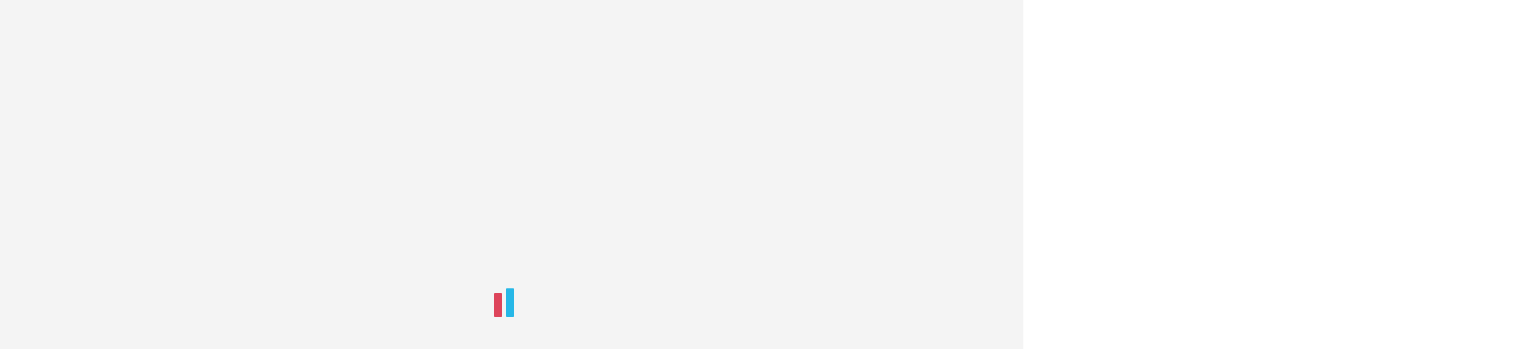

--- FILE ---
content_type: text/html; charset=UTF-8
request_url: https://xn--d1aizef8e.xn--j1amh/supportsite/
body_size: 20187
content:
<!doctype html>
<html lang="ru-RU" class="no-js">
<head>
	<meta charset="UTF-8">
	<link rel="profile" href="https://gmpg.org/xfn/11">
	<link rel="pingback" href="https://xn--d1aizef8e.xn--j1amh/xmlrpc.php">
	<meta http-equiv="X-UA-Compatible" content="IE=edge">
	<meta name="viewport" content="width=device-width, initial-scale=1">

	<link href="https://xn--d1aizef8e.xn--j1amh/wp-content/uploads/2019/11/favicon3.ico" rel="shortcut icon"><link href="https://xn--d1aizef8e.xn--j1amh/wp-content/uploads/2019/11/favicon3.ico" rel="apple-touch-icon">	<script type="text/javascript">// function hello() { alert ("HELLO"); }</script><style type="text/css">.header1and5 .suppa_column_link .suppa_item_title{font-family: Montserrat !important;}
.mi_content_box_top .mi_description {text-align:inherit;}
.pricetable2caption li{font-size:14px !important; padding:20px 0px 10px 10px;}
.transparentmenu.default{background-color:#0c0c0c4a !important;}
.pricetable3 .worth{font-size:37px;padding:15px 10px;}
.pricetable3 li{margin:0 20px !important;}
.aio-icon-header h3.aio-icon-title{text-align:left !important;}
.portfolio_inside{margin-left:100px !important; margin-right:50px !important;}

@media only screen and (max-width: 766px) {
h2{font-size:35px !important;} 
.header-image{display:none !important;}
.translate_header{font-size:20px !important;}
.smile_icon_list.left li .icon_description{padding-left:2px !important;}
.header1and5 .suppa_rwd_text{display:none !important;}
h1{word-wrap:inherit !important; font-size:35px !important;}
.pricetable3 li.worth{padding: 0px 0px !important;}
.vc_custom_1442205352296{padding-right:10px !important;}
#hide_mobile{display:none !important;}
#hide_mobile2 {display:none !important;}
#hide_mobile3 {display:none !important;}
#hide_mobile4 {display:none !important;}
#hide_mobile5 {display:none !important;}
.portfolio_inside{margin-left:10px !important; margin-right:10px !important;}
.what_done_mobile{margin-left:10px !important; margin-right:10px !important;}
}
.fact .stats-block .stats-number{display:none;}
.fact div.stats-desc>div.counter_suffix{display:none;}
.header1and5 .suppa_menu_logo.logo_left_menu_right {
    height: 61px !important;
    border-right: 1px solid 
    transparent !important;
    top: -13px;
    position: relative;
}
.pricetable2 li h3 { font-size:16px; }
.pricetable2caption li{padding: 10px 10px 10px 20px !important;}
.author{display:none;}
.comments-link{display:none;}
.map-info i{margin-left:20px;}</style>	<meta name='robots' content='index, follow, max-image-preview:large, max-snippet:-1, max-video-preview:-1' />
	<style>img:is([sizes="auto" i], [sizes^="auto," i]) { contain-intrinsic-size: 3000px 1500px }</style>
	<link rel="alternate" href="https://xn--d1aizef8e.xn--j1amh/supportsite/" hreflang="ru" />
<link rel="alternate" href="https://xn--d1aizef8e.xn--j1amh/ua/%d0%bf%d1%96%d0%b4%d1%82%d1%80%d0%b8%d0%bc%d0%ba%d0%b0-%d1%81%d0%b0%d0%b9%d1%82%d1%96%d0%b2/" hreflang="uk" />

	<!-- This site is optimized with the Yoast SEO plugin v24.4 - https://yoast.com/wordpress/plugins/seo/ -->
	<title>Поддержка сайта | Техническое сопровождение - Студия Укр</title>
	<meta name="description" content="Комплексная техническая поддержка сайта, администрирование ресурса. Заказать поддержку и обслуживание сайта, наполнение контентом. ☎ +38 (073) 010-33-03" />
	<link rel="canonical" href="https://xn--d1aizef8e.xn--j1amh/supportsite/" />
	<meta property="og:locale" content="ru_RU" />
	<meta property="og:locale:alternate" content="" />
	<meta property="og:type" content="article" />
	<meta property="og:title" content="Поддержка сайта | Техническое сопровождение - Студия Укр" />
	<meta property="og:description" content="Комплексная техническая поддержка сайта, администрирование ресурса. Заказать поддержку и обслуживание сайта, наполнение контентом. ☎ +38 (073) 010-33-03" />
	<meta property="og:url" content="https://xn--d1aizef8e.xn--j1amh/supportsite/" />
	<meta property="og:site_name" content="Студия веб разработки" />
	<meta property="article:modified_time" content="2019-11-07T10:26:54+00:00" />
	<meta property="og:image" content="https://apelsun.ua/images/icons/no.png" />
	<meta name="twitter:card" content="summary_large_image" />
	<meta name="twitter:label1" content="Примерное время для чтения" />
	<meta name="twitter:data1" content="3 минуты" />
	<script type="application/ld+json" class="yoast-schema-graph">{"@context":"https://schema.org","@graph":[{"@type":"WebPage","@id":"https://xn--d1aizef8e.xn--j1amh/supportsite/","url":"https://xn--d1aizef8e.xn--j1amh/supportsite/","name":"Поддержка сайта | Техническое сопровождение - Студия Укр","isPartOf":{"@id":"https://xn--d1aizef8e.xn--j1amh/#website"},"primaryImageOfPage":{"@id":"https://xn--d1aizef8e.xn--j1amh/supportsite/#primaryimage"},"image":{"@id":"https://xn--d1aizef8e.xn--j1amh/supportsite/#primaryimage"},"thumbnailUrl":"https://apelsun.ua/images/icons/no.png","datePublished":"2019-10-22T09:59:08+00:00","dateModified":"2019-11-07T10:26:54+00:00","description":"Комплексная техническая поддержка сайта, администрирование ресурса. Заказать поддержку и обслуживание сайта, наполнение контентом. ☎ +38 (073) 010-33-03","breadcrumb":{"@id":"https://xn--d1aizef8e.xn--j1amh/supportsite/#breadcrumb"},"inLanguage":"ru-RU","potentialAction":[{"@type":"ReadAction","target":["https://xn--d1aizef8e.xn--j1amh/supportsite/"]}]},{"@type":"ImageObject","inLanguage":"ru-RU","@id":"https://xn--d1aizef8e.xn--j1amh/supportsite/#primaryimage","url":"https://apelsun.ua/images/icons/no.png","contentUrl":"https://apelsun.ua/images/icons/no.png"},{"@type":"BreadcrumbList","@id":"https://xn--d1aizef8e.xn--j1amh/supportsite/#breadcrumb","itemListElement":[{"@type":"ListItem","position":1,"name":"Главная","item":"https://xn--d1aizef8e.xn--j1amh/"},{"@type":"ListItem","position":2,"name":"Поддержка сайтов"}]},{"@type":"WebSite","@id":"https://xn--d1aizef8e.xn--j1amh/#website","url":"https://xn--d1aizef8e.xn--j1amh/","name":"Студия веб разработки","description":"Студия Укр","potentialAction":[{"@type":"SearchAction","target":{"@type":"EntryPoint","urlTemplate":"https://xn--d1aizef8e.xn--j1amh/?s={search_term_string}"},"query-input":{"@type":"PropertyValueSpecification","valueRequired":true,"valueName":"search_term_string"}}],"inLanguage":"ru-RU"}]}</script>
	<!-- / Yoast SEO plugin. -->


<link rel='dns-prefetch' href='//maps.google.com' />
<link rel='dns-prefetch' href='//fonts.googleapis.com' />
<link rel='preconnect' href='https://fonts.gstatic.com' crossorigin />
<link rel="alternate" type="application/rss+xml" title="Студия веб разработки &raquo; Лента" href="https://xn--d1aizef8e.xn--j1amh/feed/" />
<link rel="alternate" type="application/rss+xml" title="Студия веб разработки &raquo; Лента комментариев" href="https://xn--d1aizef8e.xn--j1amh/comments/feed/" />
<link rel='stylesheet' id='theseo_ownstyles-css' href='https://xn--d1aizef8e.xn--j1amh/wp-content/themes/the-seo/style.css?ver=6.7.4' type='text/css' media='all' />
<link rel='stylesheet' id='sl_icon_css-css' href='https://xn--d1aizef8e.xn--j1amh/wp-content/plugins/SecretLabShortcodes/sl_mega_icons/css/style.css?ver=6.7.4' type='text/css' media='all' />
<link rel='stylesheet' id='sl_icon_bgricons-css' href='https://xn--d1aizef8e.xn--j1amh/wp-content/plugins/SecretLabShortcodes/sl_mega_icons/css/fonts/bgricons/bgricons.css?ver=6.7.4' type='text/css' media='all' />
<link rel='stylesheet' id='font-awesome-css' href='https://xn--d1aizef8e.xn--j1amh/wp-content/plugins/types/vendor/toolset/toolset-common/res/lib/font-awesome/css/font-awesome.min.css?ver=4.7.0' type='text/css' media='screen' />
<link rel='stylesheet' id='wp-color-picker-css' href='https://xn--d1aizef8e.xn--j1amh/wp-admin/css/color-picker.min.css?ver=6.7.4' type='text/css' media='all' />
<link rel='stylesheet' id='wp-block-library-css' href='https://xn--d1aizef8e.xn--j1amh/wp-includes/css/dist/block-library/style.min.css?ver=6.7.4' type='text/css' media='all' />
<style id='classic-theme-styles-inline-css' type='text/css'>
/*! This file is auto-generated */
.wp-block-button__link{color:#fff;background-color:#32373c;border-radius:9999px;box-shadow:none;text-decoration:none;padding:calc(.667em + 2px) calc(1.333em + 2px);font-size:1.125em}.wp-block-file__button{background:#32373c;color:#fff;text-decoration:none}
</style>
<style id='global-styles-inline-css' type='text/css'>
:root{--wp--preset--aspect-ratio--square: 1;--wp--preset--aspect-ratio--4-3: 4/3;--wp--preset--aspect-ratio--3-4: 3/4;--wp--preset--aspect-ratio--3-2: 3/2;--wp--preset--aspect-ratio--2-3: 2/3;--wp--preset--aspect-ratio--16-9: 16/9;--wp--preset--aspect-ratio--9-16: 9/16;--wp--preset--color--black: #000000;--wp--preset--color--cyan-bluish-gray: #abb8c3;--wp--preset--color--white: #ffffff;--wp--preset--color--pale-pink: #f78da7;--wp--preset--color--vivid-red: #cf2e2e;--wp--preset--color--luminous-vivid-orange: #ff6900;--wp--preset--color--luminous-vivid-amber: #fcb900;--wp--preset--color--light-green-cyan: #7bdcb5;--wp--preset--color--vivid-green-cyan: #00d084;--wp--preset--color--pale-cyan-blue: #8ed1fc;--wp--preset--color--vivid-cyan-blue: #0693e3;--wp--preset--color--vivid-purple: #9b51e0;--wp--preset--gradient--vivid-cyan-blue-to-vivid-purple: linear-gradient(135deg,rgba(6,147,227,1) 0%,rgb(155,81,224) 100%);--wp--preset--gradient--light-green-cyan-to-vivid-green-cyan: linear-gradient(135deg,rgb(122,220,180) 0%,rgb(0,208,130) 100%);--wp--preset--gradient--luminous-vivid-amber-to-luminous-vivid-orange: linear-gradient(135deg,rgba(252,185,0,1) 0%,rgba(255,105,0,1) 100%);--wp--preset--gradient--luminous-vivid-orange-to-vivid-red: linear-gradient(135deg,rgba(255,105,0,1) 0%,rgb(207,46,46) 100%);--wp--preset--gradient--very-light-gray-to-cyan-bluish-gray: linear-gradient(135deg,rgb(238,238,238) 0%,rgb(169,184,195) 100%);--wp--preset--gradient--cool-to-warm-spectrum: linear-gradient(135deg,rgb(74,234,220) 0%,rgb(151,120,209) 20%,rgb(207,42,186) 40%,rgb(238,44,130) 60%,rgb(251,105,98) 80%,rgb(254,248,76) 100%);--wp--preset--gradient--blush-light-purple: linear-gradient(135deg,rgb(255,206,236) 0%,rgb(152,150,240) 100%);--wp--preset--gradient--blush-bordeaux: linear-gradient(135deg,rgb(254,205,165) 0%,rgb(254,45,45) 50%,rgb(107,0,62) 100%);--wp--preset--gradient--luminous-dusk: linear-gradient(135deg,rgb(255,203,112) 0%,rgb(199,81,192) 50%,rgb(65,88,208) 100%);--wp--preset--gradient--pale-ocean: linear-gradient(135deg,rgb(255,245,203) 0%,rgb(182,227,212) 50%,rgb(51,167,181) 100%);--wp--preset--gradient--electric-grass: linear-gradient(135deg,rgb(202,248,128) 0%,rgb(113,206,126) 100%);--wp--preset--gradient--midnight: linear-gradient(135deg,rgb(2,3,129) 0%,rgb(40,116,252) 100%);--wp--preset--font-size--small: 13px;--wp--preset--font-size--medium: 20px;--wp--preset--font-size--large: 36px;--wp--preset--font-size--x-large: 42px;--wp--preset--spacing--20: 0.44rem;--wp--preset--spacing--30: 0.67rem;--wp--preset--spacing--40: 1rem;--wp--preset--spacing--50: 1.5rem;--wp--preset--spacing--60: 2.25rem;--wp--preset--spacing--70: 3.38rem;--wp--preset--spacing--80: 5.06rem;--wp--preset--shadow--natural: 6px 6px 9px rgba(0, 0, 0, 0.2);--wp--preset--shadow--deep: 12px 12px 50px rgba(0, 0, 0, 0.4);--wp--preset--shadow--sharp: 6px 6px 0px rgba(0, 0, 0, 0.2);--wp--preset--shadow--outlined: 6px 6px 0px -3px rgba(255, 255, 255, 1), 6px 6px rgba(0, 0, 0, 1);--wp--preset--shadow--crisp: 6px 6px 0px rgba(0, 0, 0, 1);}:where(.is-layout-flex){gap: 0.5em;}:where(.is-layout-grid){gap: 0.5em;}body .is-layout-flex{display: flex;}.is-layout-flex{flex-wrap: wrap;align-items: center;}.is-layout-flex > :is(*, div){margin: 0;}body .is-layout-grid{display: grid;}.is-layout-grid > :is(*, div){margin: 0;}:where(.wp-block-columns.is-layout-flex){gap: 2em;}:where(.wp-block-columns.is-layout-grid){gap: 2em;}:where(.wp-block-post-template.is-layout-flex){gap: 1.25em;}:where(.wp-block-post-template.is-layout-grid){gap: 1.25em;}.has-black-color{color: var(--wp--preset--color--black) !important;}.has-cyan-bluish-gray-color{color: var(--wp--preset--color--cyan-bluish-gray) !important;}.has-white-color{color: var(--wp--preset--color--white) !important;}.has-pale-pink-color{color: var(--wp--preset--color--pale-pink) !important;}.has-vivid-red-color{color: var(--wp--preset--color--vivid-red) !important;}.has-luminous-vivid-orange-color{color: var(--wp--preset--color--luminous-vivid-orange) !important;}.has-luminous-vivid-amber-color{color: var(--wp--preset--color--luminous-vivid-amber) !important;}.has-light-green-cyan-color{color: var(--wp--preset--color--light-green-cyan) !important;}.has-vivid-green-cyan-color{color: var(--wp--preset--color--vivid-green-cyan) !important;}.has-pale-cyan-blue-color{color: var(--wp--preset--color--pale-cyan-blue) !important;}.has-vivid-cyan-blue-color{color: var(--wp--preset--color--vivid-cyan-blue) !important;}.has-vivid-purple-color{color: var(--wp--preset--color--vivid-purple) !important;}.has-black-background-color{background-color: var(--wp--preset--color--black) !important;}.has-cyan-bluish-gray-background-color{background-color: var(--wp--preset--color--cyan-bluish-gray) !important;}.has-white-background-color{background-color: var(--wp--preset--color--white) !important;}.has-pale-pink-background-color{background-color: var(--wp--preset--color--pale-pink) !important;}.has-vivid-red-background-color{background-color: var(--wp--preset--color--vivid-red) !important;}.has-luminous-vivid-orange-background-color{background-color: var(--wp--preset--color--luminous-vivid-orange) !important;}.has-luminous-vivid-amber-background-color{background-color: var(--wp--preset--color--luminous-vivid-amber) !important;}.has-light-green-cyan-background-color{background-color: var(--wp--preset--color--light-green-cyan) !important;}.has-vivid-green-cyan-background-color{background-color: var(--wp--preset--color--vivid-green-cyan) !important;}.has-pale-cyan-blue-background-color{background-color: var(--wp--preset--color--pale-cyan-blue) !important;}.has-vivid-cyan-blue-background-color{background-color: var(--wp--preset--color--vivid-cyan-blue) !important;}.has-vivid-purple-background-color{background-color: var(--wp--preset--color--vivid-purple) !important;}.has-black-border-color{border-color: var(--wp--preset--color--black) !important;}.has-cyan-bluish-gray-border-color{border-color: var(--wp--preset--color--cyan-bluish-gray) !important;}.has-white-border-color{border-color: var(--wp--preset--color--white) !important;}.has-pale-pink-border-color{border-color: var(--wp--preset--color--pale-pink) !important;}.has-vivid-red-border-color{border-color: var(--wp--preset--color--vivid-red) !important;}.has-luminous-vivid-orange-border-color{border-color: var(--wp--preset--color--luminous-vivid-orange) !important;}.has-luminous-vivid-amber-border-color{border-color: var(--wp--preset--color--luminous-vivid-amber) !important;}.has-light-green-cyan-border-color{border-color: var(--wp--preset--color--light-green-cyan) !important;}.has-vivid-green-cyan-border-color{border-color: var(--wp--preset--color--vivid-green-cyan) !important;}.has-pale-cyan-blue-border-color{border-color: var(--wp--preset--color--pale-cyan-blue) !important;}.has-vivid-cyan-blue-border-color{border-color: var(--wp--preset--color--vivid-cyan-blue) !important;}.has-vivid-purple-border-color{border-color: var(--wp--preset--color--vivid-purple) !important;}.has-vivid-cyan-blue-to-vivid-purple-gradient-background{background: var(--wp--preset--gradient--vivid-cyan-blue-to-vivid-purple) !important;}.has-light-green-cyan-to-vivid-green-cyan-gradient-background{background: var(--wp--preset--gradient--light-green-cyan-to-vivid-green-cyan) !important;}.has-luminous-vivid-amber-to-luminous-vivid-orange-gradient-background{background: var(--wp--preset--gradient--luminous-vivid-amber-to-luminous-vivid-orange) !important;}.has-luminous-vivid-orange-to-vivid-red-gradient-background{background: var(--wp--preset--gradient--luminous-vivid-orange-to-vivid-red) !important;}.has-very-light-gray-to-cyan-bluish-gray-gradient-background{background: var(--wp--preset--gradient--very-light-gray-to-cyan-bluish-gray) !important;}.has-cool-to-warm-spectrum-gradient-background{background: var(--wp--preset--gradient--cool-to-warm-spectrum) !important;}.has-blush-light-purple-gradient-background{background: var(--wp--preset--gradient--blush-light-purple) !important;}.has-blush-bordeaux-gradient-background{background: var(--wp--preset--gradient--blush-bordeaux) !important;}.has-luminous-dusk-gradient-background{background: var(--wp--preset--gradient--luminous-dusk) !important;}.has-pale-ocean-gradient-background{background: var(--wp--preset--gradient--pale-ocean) !important;}.has-electric-grass-gradient-background{background: var(--wp--preset--gradient--electric-grass) !important;}.has-midnight-gradient-background{background: var(--wp--preset--gradient--midnight) !important;}.has-small-font-size{font-size: var(--wp--preset--font-size--small) !important;}.has-medium-font-size{font-size: var(--wp--preset--font-size--medium) !important;}.has-large-font-size{font-size: var(--wp--preset--font-size--large) !important;}.has-x-large-font-size{font-size: var(--wp--preset--font-size--x-large) !important;}
:where(.wp-block-post-template.is-layout-flex){gap: 1.25em;}:where(.wp-block-post-template.is-layout-grid){gap: 1.25em;}
:where(.wp-block-columns.is-layout-flex){gap: 2em;}:where(.wp-block-columns.is-layout-grid){gap: 2em;}
:root :where(.wp-block-pullquote){font-size: 1.5em;line-height: 1.6;}
</style>
<link rel='stylesheet' id='contact-form-7-css' href='https://xn--d1aizef8e.xn--j1amh/wp-content/plugins/contact-form-7/includes/css/styles.css?ver=6.0.3' type='text/css' media='all' />
<link rel='stylesheet' id='sp-lc-swiper-css' href='https://xn--d1aizef8e.xn--j1amh/wp-content/plugins/logo-carousel-free/public/assets/css/swiper-bundle.min.css?ver=3.4.14' type='text/css' media='all' />
<link rel='stylesheet' id='sp-lc-font-awesome-css' href='https://xn--d1aizef8e.xn--j1amh/wp-content/plugins/logo-carousel-free/public/assets/css/font-awesome.min.css?ver=3.4.14' type='text/css' media='all' />
<link rel='stylesheet' id='sp-lc-style-css' href='https://xn--d1aizef8e.xn--j1amh/wp-content/plugins/logo-carousel-free/public/assets/css/style.min.css?ver=3.4.14' type='text/css' media='all' />
<link rel='stylesheet' id='suppa_googleFonts_used-css' href='https://fonts.googleapis.com/css?family=Montserrat%7CRaleway%3A400%2C700%2C400italic%2C700italic&#038;ver=6.7.4' type='text/css' media='all' />
<link rel='stylesheet' id='js_composer_front-css' href='https://xn--d1aizef8e.xn--j1amh/wp-content/plugins/js_composer/assets/css/js_composer.min.css?ver=6.10.0' type='text/css' media='all' />
<link rel='stylesheet' id='bsf-Defaults-css' href='https://xn--d1aizef8e.xn--j1amh/wp-content/uploads/smile_fonts/Defaults/Defaults.css?ver=6.7.4' type='text/css' media='all' />
<link rel='stylesheet' id='bsf-alico-css' href='https://xn--d1aizef8e.xn--j1amh/wp-content/uploads/smile_fonts/alico/alico.css?ver=6.7.4' type='text/css' media='all' />
<link rel='stylesheet' id='bsf-seocon-css' href='https://xn--d1aizef8e.xn--j1amh/wp-content/uploads/smile_fonts/seocon/seocon.css?ver=6.7.4' type='text/css' media='all' />
<link rel='stylesheet' id='ultimate-style-css' href='https://xn--d1aizef8e.xn--j1amh/wp-content/plugins/Ultimate_VC_Addons/assets/min-css/style.min.css?ver=3.19.0' type='text/css' media='all' />
<link rel='stylesheet' id='ultimate-headings-style-css' href='https://xn--d1aizef8e.xn--j1amh/wp-content/plugins/Ultimate_VC_Addons/assets/min-css/headings.min.css?ver=3.19.0' type='text/css' media='all' />
<link rel='stylesheet' id='ultimate-animate-css' href='https://xn--d1aizef8e.xn--j1amh/wp-content/plugins/Ultimate_VC_Addons/assets/min-css/animate.min.css?ver=3.19.0' type='text/css' media='all' />
<link rel='stylesheet' id='info-box-style-css' href='https://xn--d1aizef8e.xn--j1amh/wp-content/plugins/Ultimate_VC_Addons/assets/min-css/info-box.min.css?ver=3.19.0' type='text/css' media='all' />
<link rel="preload" as="style" href="https://fonts.googleapis.com/css?family=Montserrat:400,700&#038;subset=cyrillic-ext&#038;display=swap&#038;ver=1575463781" /><link rel="stylesheet" href="https://fonts.googleapis.com/css?family=Montserrat:400,700&#038;subset=cyrillic-ext&#038;display=swap&#038;ver=1575463781" media="print" onload="this.media='all'"><noscript><link rel="stylesheet" href="https://fonts.googleapis.com/css?family=Montserrat:400,700&#038;subset=cyrillic-ext&#038;display=swap&#038;ver=1575463781" /></noscript><link rel='stylesheet' id='suppamenu_style-css' href='https://xn--d1aizef8e.xn--j1amh/wp-content/plugins/suppamenu/standard/css/suppa_frontend_style.css?ver=257' type='text/css' media='all' />
<link rel='stylesheet' id='suppa_frontend_seocon-css' href='https://xn--d1aizef8e.xn--j1amh/wp-content/plugins/suppamenu/standard/css/seocon/style_right.css?ver=257' type='text/css' media='all' />
<link rel='stylesheet' id='suppa_frontend-alico-css' href='https://xn--d1aizef8e.xn--j1amh/wp-content/plugins/suppamenu/standard/css/alico/style_right.css?ver=257' type='text/css' media='all' />
<link rel='stylesheet' id='suppa_frontend_hoverCSS-css' href='https://xn--d1aizef8e.xn--j1amh/wp-content/plugins/suppamenu/standard/css/hover-master/hover-min.css?ver=257' type='text/css' media='all' />
<link rel='stylesheet' id='suppamenu_custom_style_header1and5-css' href='https://xn--d1aizef8e.xn--j1amh/wp-content/uploads/suppamenu2/css/header1and5.css?ver=257' type='text/css' media='all' />
<link rel='stylesheet' id='suppamenu_custom_style_header2-css' href='https://xn--d1aizef8e.xn--j1amh/wp-content/uploads/suppamenu2/css/header2.css?ver=257' type='text/css' media='all' />
<link rel='stylesheet' id='suppamenu_custom_style_header3-css' href='https://xn--d1aizef8e.xn--j1amh/wp-content/uploads/suppamenu2/css/header3.css?ver=257' type='text/css' media='all' />
<link rel='stylesheet' id='suppamenu_custom_style_header4-css' href='https://xn--d1aizef8e.xn--j1amh/wp-content/uploads/suppamenu2/css/header4.css?ver=257' type='text/css' media='all' />
<script type="text/javascript" src="https://xn--d1aizef8e.xn--j1amh/wp-includes/js/jquery/jquery.min.js?ver=3.7.1" id="jquery-core-js"></script>
<script type="text/javascript" src="https://xn--d1aizef8e.xn--j1amh/wp-includes/js/jquery/jquery-migrate.min.js?ver=3.4.1" id="jquery-migrate-js"></script>
<script type="text/javascript" src="https://xn--d1aizef8e.xn--j1amh/wp-content/plugins/Ultimate_VC_Addons/admin/vc_extend/js/ultimate-responsive.js" id="ult_responsive-js"></script>
<script type="text/javascript" src="https://xn--d1aizef8e.xn--j1amh/wp-content/plugins/Ultimate_VC_Addons/assets/js/ultimate-params.js?ver=6.7.4" id="ult_responsive_js-js"></script>
<script type="text/javascript" src="https://xn--d1aizef8e.xn--j1amh/wp-content/plugins/Ultimate_VC_Addons/assets/min-js/ultimate-params.min.js?ver=3.19.0" id="ultimate-vc-params-js"></script>
<script type="text/javascript" src="https://xn--d1aizef8e.xn--j1amh/wp-content/plugins/Ultimate_VC_Addons/assets/min-js/jquery-appear.min.js?ver=3.19.0" id="ultimate-appear-js"></script>
<script type="text/javascript" src="https://xn--d1aizef8e.xn--j1amh/wp-content/plugins/Ultimate_VC_Addons/assets/min-js/custom.min.js?ver=3.19.0" id="ultimate-custom-js"></script>
<script type="text/javascript" src="https://xn--d1aizef8e.xn--j1amh/wp-content/plugins/Ultimate_VC_Addons/assets/min-js/headings.min.js?ver=3.19.0" id="ultimate-headings-script-js"></script>
<link rel="https://api.w.org/" href="https://xn--d1aizef8e.xn--j1amh/wp-json/" /><link rel="alternate" title="JSON" type="application/json" href="https://xn--d1aizef8e.xn--j1amh/wp-json/wp/v2/pages/15369" /><link rel="EditURI" type="application/rsd+xml" title="RSD" href="https://xn--d1aizef8e.xn--j1amh/xmlrpc.php?rsd" />

<link rel='shortlink' href='https://xn--d1aizef8e.xn--j1amh/?p=15369' />
<link rel="alternate" title="oEmbed (JSON)" type="application/json+oembed" href="https://xn--d1aizef8e.xn--j1amh/wp-json/oembed/1.0/embed?url=https%3A%2F%2Fxn--d1aizef8e.xn--j1amh%2Fsupportsite%2F" />
<link rel="alternate" title="oEmbed (XML)" type="text/xml+oembed" href="https://xn--d1aizef8e.xn--j1amh/wp-json/oembed/1.0/embed?url=https%3A%2F%2Fxn--d1aizef8e.xn--j1amh%2Fsupportsite%2F&#038;format=xml" />
<meta name="generator" content="Redux 4.5.6" /><script type="text/javascript" src="//xn--d1aizef8e.xn--j1amh/?wordfence_syncAttackData=1765250058.5919" async></script><style>
    /* Pageloader */
        #page-preloader {position: absolute;  left: 0; top:0; right: 0; bottom: 0; height: 100%; width: 100%; cursor: default;  pointer-events: none; text-align: center; vertical-align: middle; z-index: 99999999999;}
        #page-preloader .bo {position: absolute; top: calc(50% - 37px); left: calc(50% - 24px); height: 74px; width: 42px; }
        #page-preloader .l1, #page-preloader .l2, #page-preloader .l3 {width:10px; border-radius: 1px; margin: auto 2px 0 2px; float: left; position: absolute;
            bottom: 0;}
        #page-preloader .l1 {animation-name: grow1; left:0; animation-duration: 3s; animation-iteration-count: infinite; animation-timing-function: linear; background-color: #dd445a}
        #page-preloader .l2 {animation-name: grow2; left:15px; animation-duration: 3s; animation-iteration-count: infinite; animation-timing-function: linear;background-color: #26b7e7;}
        #page-preloader .l3 {animation-name: grow3; left:30px; animation-duration: 3s; animation-iteration-count: infinite; animation-timing-function: linear;background-color: #44dd61;}
        @-ms-keyframes grow1 {0% {height:0}	33%,100% {height:30px}}
        @-moz-keyframes grow1 {0% {height:0}	33%,100% {height:30px}}
        @-webkit-keyframes grow1 {0% {height:0}	33%,100% {height:30px}}
        @keyframes grow1 {0% {height:0}	33%,100% {height:30px}}
        @-ms-keyframes grow2 {0%,34% {height:0}	66%,100% {height:45px}}
        @-moz-keyframes grow2 {0%,34% {height:0}	66%,100% {height:45px}}
        @-webkit-keyframes grow2 {0%,34% {height:0}	66%,100% {height:45px}}
        @keyframes grow2 {0%,34% {height:0}	66%,100% {height:45px}}
        @-ms-keyframes grow3 {0%,67% {height:0}	100% {height:65px}}
        @-moz-keyframes grow3 {0%,67% {height:0}	100% {height:65px}}
        @-webkit-keyframes grow3 {0%,67% {height:0}	100% {height:65px}}
        @keyframes grow3 {0%,67% {height:0}	100% {height:65px}}
      </style><script type="text/javascript">
                    jQuery(document).ready(function ($) {
                        setTimeout(function() {
                              var $preloader = $("#page-preloader");                                
                                $preloader.delay(300).fadeOut("slow");
                        }, 500 );
                    });
                </script><style type="text/css">.recentcomments a{display:inline !important;padding:0 !important;margin:0 !important;}</style><meta name="generator" content="Powered by WPBakery Page Builder - drag and drop page builder for WordPress."/>
<script type="text/javascript">
	           var ajaxurl = "https://xn--d1aizef8e.xn--j1amh/wp-admin/admin-ajax.php";
	         </script><meta name="generator" content="Powered by Slider Revolution 6.6.3 - responsive, Mobile-Friendly Slider Plugin for WordPress with comfortable drag and drop interface." />
<script>function setREVStartSize(e){
			//window.requestAnimationFrame(function() {
				window.RSIW = window.RSIW===undefined ? window.innerWidth : window.RSIW;
				window.RSIH = window.RSIH===undefined ? window.innerHeight : window.RSIH;
				try {
					var pw = document.getElementById(e.c).parentNode.offsetWidth,
						newh;
					pw = pw===0 || isNaN(pw) || (e.l=="fullwidth" || e.layout=="fullwidth") ? window.RSIW : pw;
					e.tabw = e.tabw===undefined ? 0 : parseInt(e.tabw);
					e.thumbw = e.thumbw===undefined ? 0 : parseInt(e.thumbw);
					e.tabh = e.tabh===undefined ? 0 : parseInt(e.tabh);
					e.thumbh = e.thumbh===undefined ? 0 : parseInt(e.thumbh);
					e.tabhide = e.tabhide===undefined ? 0 : parseInt(e.tabhide);
					e.thumbhide = e.thumbhide===undefined ? 0 : parseInt(e.thumbhide);
					e.mh = e.mh===undefined || e.mh=="" || e.mh==="auto" ? 0 : parseInt(e.mh,0);
					if(e.layout==="fullscreen" || e.l==="fullscreen")
						newh = Math.max(e.mh,window.RSIH);
					else{
						e.gw = Array.isArray(e.gw) ? e.gw : [e.gw];
						for (var i in e.rl) if (e.gw[i]===undefined || e.gw[i]===0) e.gw[i] = e.gw[i-1];
						e.gh = e.el===undefined || e.el==="" || (Array.isArray(e.el) && e.el.length==0)? e.gh : e.el;
						e.gh = Array.isArray(e.gh) ? e.gh : [e.gh];
						for (var i in e.rl) if (e.gh[i]===undefined || e.gh[i]===0) e.gh[i] = e.gh[i-1];
											
						var nl = new Array(e.rl.length),
							ix = 0,
							sl;
						e.tabw = e.tabhide>=pw ? 0 : e.tabw;
						e.thumbw = e.thumbhide>=pw ? 0 : e.thumbw;
						e.tabh = e.tabhide>=pw ? 0 : e.tabh;
						e.thumbh = e.thumbhide>=pw ? 0 : e.thumbh;
						for (var i in e.rl) nl[i] = e.rl[i]<window.RSIW ? 0 : e.rl[i];
						sl = nl[0];
						for (var i in nl) if (sl>nl[i] && nl[i]>0) { sl = nl[i]; ix=i;}
						var m = pw>(e.gw[ix]+e.tabw+e.thumbw) ? 1 : (pw-(e.tabw+e.thumbw)) / (e.gw[ix]);
						newh =  (e.gh[ix] * m) + (e.tabh + e.thumbh);
					}
					var el = document.getElementById(e.c);
					if (el!==null && el) el.style.height = newh+"px";
					el = document.getElementById(e.c+"_wrapper");
					if (el!==null && el) {
						el.style.height = newh+"px";
						el.style.display = "block";
					}
				} catch(e){
					console.log("Failure at Presize of Slider:" + e)
				}
			//});
		  };</script>
		<style type="text/css" id="wp-custom-css">
			.grecaptcha-badge { 
    visibility: hidden;
}		</style>
		<style id="secretlab-dynamic-css" title="dynamic-css" class="redux-options-output">#page-preloader{background-color:#f4f4f4;}.socialbottom, .messagesect{background-color:#000;background-repeat:no-repeat;background-attachment:scroll;background-position:left top;background-image:url('/wp-content/themes/the-seo/images/clipart6.jpg');background-size:cover;}.calltoactionblock3 h3{color:#252a2c;}.calltoactionblock3{background-color:#f6f6f6;background-repeat:no-repeat;background-attachment:scroll;background-position:center top;background-image:url('/wp-content/themes/the-seo/images/graph.png');background-size:contain;}.suppaMenu_wrap .subbgr1.suppa_menu > .suppa_submenu,  body .suppaMenu_wrap .subbgr1 > .suppa_rwd_submenu{background-color:#FFFFFF;background-repeat:no-repeat;background-attachment:scroll;background-position:right bottom;background-image:url('/wp-content/themes/the-seo/images/networkbg.png');}.suppaMenu_wrap .subbgr2.suppa_menu > .suppa_submenu,  body .suppaMenu_wrap .subbgr2 > .suppa_rwd_submenu{background-color:#FFFFFF;background-repeat:no-repeat;background-attachment:scroll;background-position:right bottom;background-image:url('/wp-content/themes/the-seo/images/smbgrs.png');}.header1and5.suppaMenu_wrap.suppa-sticky{background-color:rgba(0,0,0,0.75);}.header2.suppaMenu_wrap.suppa-sticky, .header2.suppa-sticky .suppaMenu{background-color:#FFFFFF;}.header3.suppaMenu_wrap.suppa-sticky{background-color:#252a2c;}header4.suppaMenu_wrap.suppa-sticky{background-color:rgba(255,255,255,0.75);}</style><style type="text/css" data-type="vc_shortcodes-custom-css">.vc_custom_1569923983817{margin-top: 40px !important;margin-bottom: 40px !important;padding-top: 60px !important;padding-bottom: 60px !important;background-color: #4c5359 !important;}.vc_custom_1569920128567{margin-bottom: 30px !important;}.vc_custom_1445351989864{padding-right: 20px !important;}.vc_custom_1445352002720{padding-left: 20px !important;}.vc_custom_1573122363168{background-color: #7ccee2 !important;border-radius: 20px !important;}</style><noscript><style> .wpb_animate_when_almost_visible { opacity: 1; }</style></noscript>	
</head>

<body class="page-template-default page page-id-15369 single-author wpb-js-composer js-comp-ver-6.10.0 vc_responsive">
<div id="page-preloader">
					<div class="bo"><div class="l1"></div><div class="l2"></div><div class="l3"></div></div>
					</div>
<!-- HEADER 1 START -->
<header class="transparentmenu default">
	<div class="container-fluid">
		<div class="row">
            <div class="container">
				<div class="row">
					<div class="topbartransparent">
						<div class="col-lg-6 col-md-6 col-sm-12 col-xs-12 pl0"><ul class="socialbartransparent"><li><a href="https://www.facebook.com/studiaukr.web/" target="_blank"><i class="icon-facebook"></i></a></li><li><a href="https://twitter.com/Studia_ukr" target="_blank"><i class="icon-twitter"></i></a></li><li><a href="https://plus.google.com/u/0/101974555224327059362" target="_blank"><i class="icon-google-plus"></i></a></li><li><a href="https://www.instagram.com/studiaukr/" target="_blank"><i class="icon-instagram"></i></a></li><li><a href="https://vk.com/studiaukr" target="_blank"><i class="icon-vk"></i></a></li></ul></div>
						<div class="contacttb"><div><i class="icon-envelope"></i> <a href="/cdn-cgi/l/email-protection#daa9aeafbeb3bbafb1a89abdb7bbb3b6f4b9b5b7"><span class="__cf_email__" data-cfemail="45363130212c24302e37052228242c296b262a28">[email&#160;protected]</span></a></div><div><i class="icon-phone22"></i> <a href="tel:+38 (073) 010-33-03">+38 (073) 010-33-03</a></div></div>
			
		</div><div class="header1and5 suppaMenu_wrap"><div id="menu-headermenu" class="suppaMenu"><div style=" float:none;  " class=" suppa_menu suppa_menu_dropdown suppa_menu_1" ><a  href="https://студия.укр" class="menu-item menu-item-type-custom menu-item-object-custom suppa_top_level_link suppa_menu_position_left  " ><span class="suppa_item_title">Главная</span></a></div><div style=" float:none; " class="subbgr1 suppa_menu suppa_menu_links suppa_menu_2" ><a class="subbgr1 menu-item menu-item-type-custom menu-item-object-custom menu-item-has-children suppa_top_level_link suppa_menu_position_left   suppa_top_links_has_arrow "  href="#" ><span class="suppa_item_title">Создание сайтов</span><span class="era_suppa_arrow_box ctf_suppa_fa_box_top_arrow"><span aria-hidden="true" class="suppa-caret-down"></span></span></a><div class="suppa_submenu suppa_submenu_2 suppa_submenu_columns_wrap" style="width:100%; left:0px;" ><div class="suppa_column" style="width:30%;"><a class="hidden menu-item menu-item-type-custom menu-item-object-custom menu-item-has-children suppa_column_title"  href="#" ><span class="suppa_item_title">Col1</span></a> <a class="menu-item menu-item-type-post_type menu-item-object-page suppa_column_link"  href="https://xn--d1aizef8e.xn--j1amh/internet-magazin/" ><span class="ctf_suppa_fa_box suppa_FA_icon"><span aria-hidden="true" class="seocon-ads" ></span></span><span class="suppa_item_title">Интернет магазин</span></a> <a class="menu-item menu-item-type-post_type menu-item-object-page suppa_column_link"  href="https://xn--d1aizef8e.xn--j1amh/site-katalog/" ><span class="ctf_suppa_fa_box suppa_FA_icon"><span aria-hidden="true" class="seocon-browsers-1" ></span></span><span class="suppa_item_title">Сайт каталог</span></a> </div><div class="suppa_column" style="width:30%;"><a class="hidden menu-item menu-item-type-custom menu-item-object-custom menu-item-has-children suppa_column_title"  href="#" ><span class="suppa_item_title">Col2</span></a> <a class="menu-item menu-item-type-custom menu-item-object-custom suppa_column_link"  href="/landing/" ><span class="ctf_suppa_fa_box suppa_FA_icon"><span aria-hidden="true" class="icon-document" ></span></span><span class="suppa_item_title">Landing Page</span></a> <a class="menu-item menu-item-type-post_type menu-item-object-page suppa_column_link"  href="https://xn--d1aizef8e.xn--j1amh/korporativniy-sait/" ><span class="ctf_suppa_fa_box suppa_FA_icon"><span aria-hidden="true" class="seocon-user-5" ></span></span><span class="suppa_item_title">Корпоративный</span></a> </div><div class="suppa_column" style="width:30%;"><a class="hidden menu-item menu-item-type-custom menu-item-object-custom menu-item-has-children suppa_column_title"  href="#" ><span class="suppa_item_title">Col3</span></a> <a class="menu-item menu-item-type-post_type menu-item-object-page suppa_column_link"  href="https://xn--d1aizef8e.xn--j1amh/site-vizitka/" ><span class="ctf_suppa_fa_box suppa_FA_icon"><span aria-hidden="true" class="seocon-browser-4" ></span></span><span class="suppa_item_title">Визитка</span></a> </div></div></div><!--suppa_submenu_columns_wrap--><div style=" float:none;  position:relative; " class="subbgr2 suppa_menu suppa_menu_links suppa_menu_3" ><a class="subbgr2 menu-item menu-item-type-custom menu-item-object-custom current-menu-ancestor menu-item-has-children suppa_top_level_link suppa_menu_position_left   suppa_top_links_has_arrow "  href="#" ><span class="suppa_item_title">Услуги</span><span class="era_suppa_arrow_box ctf_suppa_fa_box_top_arrow"><span aria-hidden="true" class="suppa-caret-down"></span></span></a><div class="suppa_submenu suppa_submenu_3 suppa_submenu_columns_wrap" style="width:750px; left: 50%; margin-left: -375px; " ><div class="suppa_column" style="width:300px;"><a class="hidden menu-item menu-item-type-custom menu-item-object-custom menu-item-has-children suppa_column_title"  href="#" ><span class="suppa_item_title">SCol1</span></a> <a class="menu-item menu-item-type-post_type menu-item-object-page suppa_column_link"  href="https://xn--d1aizef8e.xn--j1amh/napolneniye-contentom/" ><span class="ctf_suppa_fa_box suppa_FA_icon"><span aria-hidden="true" class="icon-pencil3" ></span></span><span class="suppa_item_title">Наполнение контентом</span></a> <a class="menu-item menu-item-type-post_type menu-item-object-page suppa_column_link"  href="https://xn--d1aizef8e.xn--j1amh/optimizatsiya-sayta/" ><span class="ctf_suppa_fa_box suppa_FA_icon"><span aria-hidden="true" class="seocon-tags" ></span></span><span class="suppa_item_title">Оптимизация сайта</span></a> <a class="menu-item menu-item-type-post_type menu-item-object-page suppa_column_link"  href="https://xn--d1aizef8e.xn--j1amh/perevod-saita-na-ukrainskiy/" ><span class="ctf_suppa_fa_box suppa_FA_icon"><span aria-hidden="true" class="seocon-economy" ></span></span><span class="suppa_item_title">Перевод сайтов</span></a> <a class="menu-item menu-item-type-post_type menu-item-object-page suppa_column_link"  href="https://xn--d1aizef8e.xn--j1amh/redesign-sajta/" ><span class="ctf_suppa_fa_box suppa_FA_icon"><span aria-hidden="true" class="seocon-browser" ></span></span><span class="suppa_item_title">Редизайн</span></a> <a class="menu-item menu-item-type-post_type menu-item-object-page suppa_column_link"  href="https://xn--d1aizef8e.xn--j1amh/free-seo-analys/" ><span class="ctf_suppa_fa_box suppa_FA_icon"><span aria-hidden="true" class="seocon-seo-training" ></span></span><span class="suppa_item_title">Бесплатный SEO анализ</span></a> </div><div class="suppa_column" style="width:300px;"><a class="hidden menu-item menu-item-type-custom menu-item-object-custom current-menu-ancestor current-menu-parent menu-item-has-children suppa_column_title"  href="#" ><span class="suppa_item_title">SCol2</span></a> <a class="menu-item menu-item-type-post_type menu-item-object-page current-menu-item page_item page-item-15369 current_page_item suppa_column_link"  href="https://xn--d1aizef8e.xn--j1amh/supportsite/" ><span class="ctf_suppa_fa_box suppa_FA_icon"><span aria-hidden="true" class="seocon-optimization-1" ></span></span><span class="suppa_item_title">Поддержка сайтов</span></a> <a class="menu-item menu-item-type-post_type menu-item-object-page suppa_column_link"  href="https://xn--d1aizef8e.xn--j1amh/seo/" ><span class="ctf_suppa_fa_box suppa_FA_icon"><span aria-hidden="true" class="seocon-search" ></span></span><span class="suppa_item_title">SEO продвижение</span></a> <a class="menu-item menu-item-type-post_type menu-item-object-page suppa_column_link"  href="https://xn--d1aizef8e.xn--j1amh/smm/" ><span class="ctf_suppa_fa_box suppa_FA_icon"><span aria-hidden="true" class="icon-smm2" ></span></span><span class="suppa_item_title">SMM продвижение</span></a> <a class="menu-item menu-item-type-post_type menu-item-object-page suppa_column_link"  href="https://xn--d1aizef8e.xn--j1amh/nastrojka-reklami/" ><span class="ctf_suppa_fa_box suppa_FA_icon"><span aria-hidden="true" class="seocon-group-5" ></span></span><span class="suppa_item_title">Настройка рекламы</span></a> <a class="menu-item menu-item-type-post_type menu-item-object-page suppa_column_link"  href="https://xn--d1aizef8e.xn--j1amh/bitrix24/" ><span class="ctf_suppa_fa_box suppa_FA_icon"><span aria-hidden="true" class="icon-community" ></span></span><span class="suppa_item_title">Битрикс 24</span></a> </div></div></div><!--suppa_submenu_columns_wrap--><div style=" float:none;  " class=" suppa_menu suppa_menu_dropdown suppa_menu_4" ><a  href="https://xn--d1aizef8e.xn--j1amh/our-portfolio/" class="menu-item menu-item-type-post_type menu-item-object-page suppa_top_level_link suppa_menu_position_left  " ><span class="suppa_item_title">Портфолио</span></a></div><div style=" float:none;  " class=" suppa_menu suppa_menu_dropdown suppa_menu_5" ><a  href="https://xn--d1aizef8e.xn--j1amh/blog/" class="menu-item menu-item-type-post_type menu-item-object-page suppa_top_level_link suppa_menu_position_left  " ><span class="suppa_item_title">Блог</span></a></div><div style=" float:none;  " class=" suppa_menu suppa_menu_dropdown suppa_menu_6" ><a  href="https://xn--d1aizef8e.xn--j1amh/about-us/" class="menu-item menu-item-type-post_type menu-item-object-page suppa_top_level_link suppa_menu_position_left  " ><span class="suppa_item_title">О нас</span></a></div><div style=" float:none;  " class=" suppa_menu suppa_menu_dropdown suppa_menu_7" ><a  href="https://xn--d1aizef8e.xn--j1amh/contact-us/" class="menu-item menu-item-type-post_type menu-item-object-page suppa_top_level_link suppa_menu_position_left  " ><span class="suppa_item_title">Контакты</span></a></div><div style=" float:none;  " class="pll-parent-menu-item suppa_menu suppa_menu_dropdown suppa_menu_8" ><a  href="#pll_switcher" class="pll-parent-menu-item menu-item menu-item-type-custom menu-item-object-custom current-menu-parent menu-item-has-children suppa_top_level_link suppa_menu_position_left   suppa_top_links_has_arrow " ><span class="suppa_item_title"><img src="[data-uri]" alt="Русский" width="16" height="11" style="width: 16px; height: 11px;" /></span><span class="era_suppa_arrow_box ctf_suppa_fa_box_top_arrow"><span aria-hidden="true" class="suppa-caret-down"></span></span></a><div class="suppa_submenu suppa_submenu_0 suppa_submenu_pos_left" style="width:180px;left:0px;" ><div class="suppa_dropdown_item_container suppa_no_children"><a class="lang-item lang-item-169 lang-item-ru current-lang lang-item-first menu-item menu-item-type-custom menu-item-object-custom"  href="https://xn--d1aizef8e.xn--j1amh/supportsite/" ><span class="suppa_item_title"><img src="[data-uri]" alt="Русский" width="16" height="11" style="width: 16px; height: 11px;" /></span><span class="suppa_ar_arrow_right_1_1"></span></a> </div><div class="suppa_dropdown_item_container suppa_no_children"><a class="lang-item lang-item-172 lang-item-ua menu-item menu-item-type-custom menu-item-object-custom"  href="https://xn--d1aizef8e.xn--j1amh/ua/%d0%bf%d1%96%d0%b4%d1%82%d1%80%d0%b8%d0%bc%d0%ba%d0%b0-%d1%81%d0%b0%d0%b9%d1%82%d1%96%d0%b2/" ><span class="suppa_item_title"><img src="[data-uri]" alt="Українська" width="16" height="11" style="width: 16px; height: 11px;" /></span><span class="suppa_ar_arrow_right_2_1"></span></a> </div></div></div></div>
				<div class="suppaMenu_rwd_wrap" >
					<div class="suppa_rwd_top_button_container">
						<span class="suppa_rwd_button"><span aria-hidden="true" class="suppa-reorder"></span></span>
						<span class="suppa_rwd_text">Menu</span>
					</div>
					<div class="suppa_rwd_menus_container" ></div>
				</div>
				</div>                </div>
			</div>
        </div>
    </div>
</header>

<div class="header-transparent"><div class="header-image"><img src="https://xn--d1aizef8e.xn--j1amh/wp-content/uploads/2015/11/main.jpg"></div></div>
<!-- HEADER 1 END --><main class="seo"><img src="https://xn--d1aizef8e.xn--j1amh/wp-content/themes/the-seo/images/network.png" alt="Background Image" id="network" />
<div class="container">
	<div class="row">
		<div class="col-lg-12 col-md-12 col-sm-12 col-xs-12 main">


	<div id="primary" class="content-area">
		<div id="content" class="site-content" role="main">

						
				<article id="post-15369" class="post-15369 page type-page status-publish hentry">
										<div class="entry-content">
						<section class="wpb-content-wrapper"><div class="vc_row wpb_row vc_row-fluid"><div class="wpb_column vc_column_container vc_col-sm-12"><div class="vc_column-inner"><div class="wpb_wrapper"><div id="ultimate-heading-85626937940aa7f5f" class="uvc-heading ult-adjust-bottom-margin ultimate-heading-85626937940aa7f5f uvc-2251 " data-hspacer="no_spacer"  data-halign="center" style="text-align:center"><div class="uvc-heading-spacer no_spacer" style="top"></div><div class="uvc-main-heading ult-responsive"  data-ultimate-target='.uvc-heading.ultimate-heading-85626937940aa7f5f h1'  data-responsive-json-new='{"font-size":"","line-height":""}' ><h1 style="font-weight:normal;">ПОДДЕРЖКА И ОБСЛУЖИВАНИЕ САЙТА</h1></div><div class="uvc-sub-heading ult-responsive"  data-ultimate-target='.uvc-heading.ultimate-heading-85626937940aa7f5f .uvc-sub-heading '  data-responsive-json-new='{"font-size":"","line-height":""}'  style="font-weight:normal;">Для организации уверенной и планомерной работы сайта, после создания нужна обязательная его поддержка. Заказав услугу “<strong>Поддержка сайта</strong>” вы получите качественную регулярную помощь и ответы на все вопросы, относящиеся к функционалу вашего сайта.</div></div></div></div></div></div><div class="vc_row wpb_row vc_row-fluid"><div class="wpb_column vc_column_container vc_col-sm-6"><div class="vc_column-inner vc_custom_1445351989864"><div class="wpb_wrapper">
	<div  class="wpb_single_image wpb_content_element vc_align_left  wpb_animate_when_almost_visible wpb_left-to-right left-to-right">
		
		<figure class="wpb_wrapper vc_figure">
			<div class="vc_single_image-wrapper   vc_box_border_grey"><img    fetchpriority="high" decoding="async" width="570" height="478" data-src="https://xn--d1aizef8e.xn--j1amh/wp-content/uploads/2015/11/techsupport.jpg" class="vc_single_image-img attachment-full lazyload" alt="" title="techsupport" data-srcset="https://xn--d1aizef8e.xn--j1amh/wp-content/uploads/2015/11/techsupport.jpg 570w, https://xn--d1aizef8e.xn--j1amh/wp-content/uploads/2015/11/techsupport-300x252.jpg 300w" sizes="(max-width: 570px) 100vw, 570px" /></div>
		</figure>
	</div>
</div></div></div><div class="squaredstyle wpb_column vc_column_container vc_col-sm-6"><div class="vc_column-inner vc_custom_1445352002720"><div class="wpb_wrapper">
	<div class="wpb_text_column wpb_content_element  wpb_animate_when_almost_visible wpb_right-to-left right-to-left" >
		<div class="wpb_wrapper">
			<p>Профессиональная поддержка сайтов включает в себя следующие услуги:</p>
<ol>
<li>Поддержка по телефону/email</li>
<li>Внесение правки в существующие материалы</li>
<li>Исправление ошибок допущенных клиентом</li>
<li>Восстановление после сбоя или атаки</li>
<li>Резервное копирование</li>
</ol>

		</div>
	</div>
</div></div></div></div><div class="vc_row wpb_row vc_row-fluid"><div class="wpb_column vc_column_container vc_col-sm-6"><div class="vc_column-inner"><div class="wpb_wrapper">
	<div class="wpb_text_column wpb_content_element " >
		<div class="wpb_wrapper">
			<p>Такая работа будет проделана, если вы уже имеете свой сайт. Если вы только хотите начать свой бизнес, мы поможем вам создать новый сайт с уникальным дизайном и контентом, а также провести его раскрутку и последующее регулярное сопровождение вашего сайта, в зависимости от обновлений и изменений в вашей деятельности.</p>

		</div>
	</div>
</div></div></div><div class="wpb_column vc_column_container vc_col-sm-6"><div class="vc_column-inner"><div class="wpb_wrapper">
	<div class="wpb_text_column wpb_content_element " >
		<div class="wpb_wrapper">
			<p>Стоимость раскрутки сайта или его сопровождения зависит от состояния вашего сайта. Цена рассчитывается индивидуально. Чтобы заказать разработку сайта, комплексное сопровождение сайта, техническое сопровождение сайта и подобные услуги Вы можете написать нам или позвонить по указанным номерам!</p>

		</div>
	</div>
</div></div></div></div><div data-vc-full-width="true" data-vc-full-width-init="false" class="vc_row wpb_row vc_row-fluid vc_custom_1569923983817 vc_row-has-fill"><div class="wpb_column vc_column_container vc_col-sm-12"><div class="vc_column-inner"><div class="wpb_wrapper"><div id="ultimate-heading-56876937940aad661" class="uvc-heading ult-adjust-bottom-margin ultimate-heading-56876937940aad661 uvc-5937 " data-hspacer="no_spacer"  data-halign="center" style="text-align:center"><div class="uvc-heading-spacer no_spacer" style="top"></div><div class="uvc-main-heading ult-responsive"  data-ultimate-target='.uvc-heading.ultimate-heading-56876937940aad661 h2'  data-responsive-json-new='{"font-size":"","line-height":""}' ><h2 style="font-weight:normal;color:#ffffff;">Что мы предлагаем?</h2></div></div><div class="vc_row wpb_row vc_inner vc_row-fluid"><div class="wpb_column vc_column_container vc_col-sm-4"><div class="vc_column-inner"><div class="wpb_wrapper"><div class="aio-icon-component   iconbox2 style_1"><div id="Info-box-wrap-7665" class="aio-icon-box top-icon" style=""  ><div class="aio-icon-top"><div class="ult-just-icon-wrapper  "><div class="align-icon" style="text-align:center;">
<div class="aio-icon square "  style="color:#ffffff;background:#26b7e7;font-size:64px;display:inline-block;">
	<i class="Defaults-comment-o"></i>
</div></div></div></div><div class="aio-icon-header" ><h3 class="aio-icon-title ult-responsive"  data-ultimate-target='#Info-box-wrap-7665 .aio-icon-title'  data-responsive-json-new='{"font-size":"","line-height":""}'  style="color:#ffffff;">ЗАЩИТА ОТ СПАМА</h3></div> <!-- header --></div> <!-- aio-icon-box --></div> <!-- aio-icon-component --></div></div></div><div class="wpb_column vc_column_container vc_col-sm-4"><div class="vc_column-inner"><div class="wpb_wrapper"><div class="aio-icon-component   iconbox2 style_1"><div id="Info-box-wrap-1353" class="aio-icon-box top-icon" style=""  ><div class="aio-icon-top"><div class="ult-just-icon-wrapper  "><div class="align-icon" style="text-align:center;">
<div class="aio-icon square "  style="color:#ffffff;background:#26b7e7;font-size:64px;display:inline-block;">
	<i class="alico-stack-picture"></i>
</div></div></div></div><div class="aio-icon-header" ><h3 class="aio-icon-title ult-responsive"  data-ultimate-target='#Info-box-wrap-1353 .aio-icon-title'  data-responsive-json-new='{"font-size":"","line-height":""}'  style="color:#ffffff;">НАПОЛНЕНИЕ КОНТЕНТОМ</h3></div> <!-- header --></div> <!-- aio-icon-box --></div> <!-- aio-icon-component --></div></div></div><div class="wpb_column vc_column_container vc_col-sm-4"><div class="vc_column-inner"><div class="wpb_wrapper"><div class="aio-icon-component   iconbox2 style_1"><div id="Info-box-wrap-1634" class="aio-icon-box top-icon" style=""  ><div class="aio-icon-top"><div class="ult-just-icon-wrapper  "><div class="align-icon" style="text-align:center;">
<div class="aio-icon square "  style="color:#ffffff;background:#26b7e7;font-size:64px;display:inline-block;">
	<i class="alico-line-chart"></i>
</div></div></div></div><div class="aio-icon-header" ><h3 class="aio-icon-title ult-responsive"  data-ultimate-target='#Info-box-wrap-1634 .aio-icon-title'  data-responsive-json-new='{"font-size":"","line-height":""}'  style="color:#ffffff;">ИСПРАВЛЕНИЕ ОШИБОК</h3></div> <!-- header --></div> <!-- aio-icon-box --></div> <!-- aio-icon-component --></div></div></div></div><div class="vc_row wpb_row vc_inner vc_row-fluid"><div class="wpb_column vc_column_container vc_col-sm-4"><div class="vc_column-inner"><div class="wpb_wrapper"><div class="aio-icon-component   iconbox2 style_1"><div id="Info-box-wrap-9507" class="aio-icon-box top-icon" style=""  ><div class="aio-icon-top"><div class="ult-just-icon-wrapper  "><div class="align-icon" style="text-align:center;">
<div class="aio-icon square "  style="color:#ffffff;background:#26b7e7;font-size:64px;display:inline-block;">
	<i class="Defaults-desktop"></i>
</div></div></div></div><div class="aio-icon-header" ><h3 class="aio-icon-title ult-responsive"  data-ultimate-target='#Info-box-wrap-9507 .aio-icon-title'  data-responsive-json-new='{"font-size":"","line-height":""}'  style="color:#ffffff;">ДОРАБОТКА САЙТА</h3></div> <!-- header --></div> <!-- aio-icon-box --></div> <!-- aio-icon-component --></div></div></div><div class="wpb_column vc_column_container vc_col-sm-4"><div class="vc_column-inner"><div class="wpb_wrapper"><div class="aio-icon-component   iconbox2 style_1"><div id="Info-box-wrap-2974" class="aio-icon-box top-icon" style=""  ><div class="aio-icon-top"><div class="ult-just-icon-wrapper  "><div class="align-icon" style="text-align:center;">
<div class="aio-icon square "  style="color:#ffffff;background:#26b7e7;font-size:64px;display:inline-block;">
	<i class="Defaults-tasks"></i>
</div></div></div></div><div class="aio-icon-header" ><h3 class="aio-icon-title ult-responsive"  data-ultimate-target='#Info-box-wrap-2974 .aio-icon-title'  data-responsive-json-new='{"font-size":"","line-height":""}'  style="color:#ffffff;">РЕЗЕРВНЫЕ КОПИИ</h3></div> <!-- header --></div> <!-- aio-icon-box --></div> <!-- aio-icon-component --></div></div></div><div class="wpb_column vc_column_container vc_col-sm-4"><div class="vc_column-inner"><div class="wpb_wrapper"><div class="aio-icon-component   iconbox2 style_1"><div id="Info-box-wrap-2871" class="aio-icon-box top-icon" style=""  ><div class="aio-icon-top"><div class="ult-just-icon-wrapper  "><div class="align-icon" style="text-align:center;">
<div class="aio-icon square "  style="color:#ffffff;background:#26b7e7;font-size:64px;display:inline-block;">
	<i class="alico-cogs gears"></i>
</div></div></div></div><div class="aio-icon-header" ><h3 class="aio-icon-title ult-responsive"  data-ultimate-target='#Info-box-wrap-2871 .aio-icon-title'  data-responsive-json-new='{"font-size":"","line-height":""}'  style="color:#ffffff;">АДМИНИСТРИРОВАНИЕ ХОСТИНГА</h3></div> <!-- header --></div> <!-- aio-icon-box --></div> <!-- aio-icon-component --></div></div></div></div></div></div></div></div><div class="vc_row-full-width vc_clearfix"></div><!-- Row Backgrounds --><div class="upb_bg_img" data-ultimate-bg="url(https://xn--d1aizef8e.xn--j1amh/wp-content/uploads/2015/11/techsupport4.jpg)" data-image-id="id^14866|url^http://xn--d1aizef8e.xn--j1amh/wp-content/uploads/2015/11/techsupport4.jpg|caption^null|alt^null|title^techsupport4|description^null" data-ultimate-bg-style="vcpb-default" data-bg-img-repeat="no-repeat" data-bg-img-size="cover" data-bg-img-position="" data-parallx_sense="30" data-bg-override="full" data-bg_img_attach="scroll" data-upb-overlay-color="" data-upb-bg-animation="" data-fadeout="" data-bg-animation="left-animation" data-bg-animation-type="h" data-animation-repeat="repeat" data-fadeout-percentage="30" data-parallax-content="" data-parallax-content-sense="30" data-row-effect-mobile-disable="true" data-img-parallax-mobile-disable="true" data-rtl="false"  data-custom-vc-row=""  data-vc="6.10.0"  data-is_old_vc=""  data-theme-support=""   data-overlay="false" data-overlay-color="" data-overlay-pattern="" data-overlay-pattern-opacity="" data-overlay-pattern-size=""    ></div><div class="vc_row wpb_row vc_row-fluid vc_custom_1569920128567"><div class="wpb_column vc_column_container vc_col-sm-12"><div class="vc_column-inner"><div class="wpb_wrapper"><div id="ultimate-heading-4576937940ab12ad" class="uvc-heading ult-adjust-bottom-margin ultimate-heading-4576937940ab12ad uvc-8070 " data-hspacer="no_spacer"  data-halign="center" style="text-align:center"><div class="uvc-heading-spacer no_spacer" style="top"></div><div class="uvc-main-heading ult-responsive"  data-ultimate-target='.uvc-heading.ultimate-heading-4576937940ab12ad h2'  data-responsive-json-new='{"font-size":"","line-height":""}' ><h2 style="font-weight:normal;">Стоимость регулярного обслуживания</h2></div><div class="uvc-sub-heading ult-responsive"  data-ultimate-target='.uvc-heading.ultimate-heading-4576937940ab12ad .uvc-sub-heading '  data-responsive-json-new='{"font-size":"","line-height":""}'  style="font-weight:normal;">*Небольшие правки – 30 минут времени работы нашего специалиста</div></div><div class="row center-price zeopadding">
					<div class="col-lg-2 col-md-2 col-sm-2 col-xs-6">
						<ul class="pricetable2caption">
							<li><h3>&nbsp;</h3></li><li>Консультации</li><li>Внесение правок</li><li>Бекапы</li><li>Защита от вирусов</li><li>Работа дизайнера</li><li>Восстановление</li><li>Время выполнения</li><li>Обновление модулей</li><li></li></ul></div><div class="col-lg-2 col-md-2 col-sm-2 col-xs-6">
							   <ul class="pricetable2">
								   <li ><h3>«Супер Лайт»</h3></li><li>до 2 обращений</li><li><span class="icon icon-cross2"></span></li><li><span class="icon icon-checkmark4"></span></li><li><span class="icon icon-checkmark4"></span></li><li><span class="icon icon-cross2"></span></li><li><span class="icon icon-checkmark4"></span></li><li>48 часов</li><li><span class="icon icon-checkmark4"></span></li><li class="worth">700 грн</li><li><a class="btn btn-info" href="" title="">
								 <span class="icon icon-compass2"></span>Заказать
							 </a></li>
							</ul>
						</div><div class="col-lg-2 col-md-2 col-sm-2 col-xs-6">
							   <ul class="pricetable2">
								   <li ><h3>«Лайт»</h3></li><li>до 4 обращений</li><li><span class="icon icon-checkmark4"></span></li><li><span class="icon icon-checkmark4"></span></li><li><span class="icon icon-checkmark4"></span></li><li>небольшие правки</li><li><span class="icon icon-checkmark4"></span></li><li>48 часов</li><li><span class="icon icon-checkmark4"></span></li><li class="worth">1400 грн</li><li><a class="btn btn-info" href="" title="">
								 <span class="icon icon-compass2"></span>Заказать
							 </a></li>
							</ul>
						</div><div class="col-lg-2 col-md-2 col-sm-2 col-xs-6">
							   <ul class="pricetable2 recommended">
								   <li class="pro"><h3>«Стандарт»</h3></li><li>до 7 обращений</li><li><span class="icon icon-checkmark4"></span></li><li><span class="icon icon-checkmark4"></span></li><li><span class="icon icon-checkmark4"></span></li><li>небольшие правки</li><li><span class="icon icon-checkmark4"></span></li><li>24 часа</li><li><span class="icon icon-checkmark4"></span></li><li class="worth">2200 грн</li><li><a class="btn btn-info" href="" title="">
								 <span class="icon icon-compass2"></span>Заказать
							 </a></li>
							</ul>
						</div><div class="col-lg-2 col-md-2 col-sm-2 col-xs-6">
							   <ul class="pricetable2">
								   <li ><h3>«Расширенный»</h3></li><li>до 12 обращений</li><li><span class="icon icon-checkmark4"></span></li><li><span class="icon icon-checkmark4"></span></li><li><span class="icon icon-checkmark4"></span></li><li>небольшие правки</li><li><span class="icon icon-checkmark4"></span></li><li>24 часа</li><li><span class="icon icon-checkmark4"></span></li><li class="worth">3200 грн</li><li><a class="btn btn-info" href="" title="">
								 <span class="icon icon-compass2"></span>Заказать
							 </a></li>
							</ul>
						</div><div class="col-lg-2 col-md-2 col-sm-2 col-xs-6">
							   <ul class="pricetable2">
								   <li ><h3>«Индивидуальный»</h3></li><li>индивидуально</li><li><span class="icon icon-checkmark4"></span></li><li><span class="icon icon-checkmark4"></span></li><li><span class="icon icon-checkmark4"></span></li><li>небольшие правки</li><li><span class="icon icon-checkmark4"></span></li><li>24 часа</li><li><span class="icon icon-checkmark4"></span></li><li class="worth">от 5000 грн</li><li><a class="btn btn-info" href="" title="">
								 <span class="icon icon-compass2"></span>Заказать
							 </a></li>
							</ul>
						</div></div></div></div></div></div><div class="vc_row wpb_row vc_row-fluid"><div class="wpb_column vc_column_container vc_col-sm-12"><div class="vc_column-inner"><div class="wpb_wrapper"><div id="1442287823502-fa9575f1-d87e" class="vc_toggle vc_toggle_arrow vc_toggle_color_default  vc_toggle_size_md vc_toggle_active  faq_toggle  wpb_animate_when_almost_visible wpb_left-to-right left-to-right vc_custom_1573122363168"><div class="vc_toggle_title"><h4>Выгодное предложение</h4><i class="vc_toggle_icon"></i></div><div class="vc_toggle_content"><table>
<caption>При покупке услуги “Техническая поддержка” в компании СТУДИЯ.УКР вы можете подучить скидку до -30%</caption>
<thead>
<tr>
<th></th>
<th><strong>«Супер Лайт»</strong></th>
<th><strong>«Лайт»</strong></th>
<th><strong>«Стандарт»</strong></th>
<th><strong>«Расширенный»</strong></th>
</tr>
</thead>
<tbody>
<tr>
<th>3 месяца (скидка -10%)</th>
<td><img    decoding="async" class="aligncenter lazyload" data-src="https://apelsun.ua/images/icons/no.png" alt="nochecked" /></td>
<td>3780 грн</td>
<td>5940 грн</td>
<td>8640 грн</td>
</tr>
<tr>
<th>6 месяцев (скидка -20%)</th>
<td><img    decoding="async" class="aligncenter lazyload" data-src="https://apelsun.ua/images/icons/no.png" alt="nochecked" /></td>
<td>6720 грн</td>
<td>10560 грн</td>
<td>13440 грн</td>
</tr>
<tr>
<th>9 месяцев (скидка -30%)</th>
<td><img    decoding="async" class="aligncenter lazyload" data-src="https://apelsun.ua/images/icons/no.png" alt="nochecked" /></td>
<td>8820 грн</td>
<td>13860 грн</td>
<td>20160 грн</td>
</tr>
</tbody>
</table>
</div></div></div></div></div></div><div class="vc_row wpb_row vc_row-fluid"><div class="wpb_column vc_column_container vc_col-sm-6"><div class="vc_column-inner"><div class="wpb_wrapper">
	<div class="wpb_text_column wpb_content_element " >
		<div class="wpb_wrapper">
			<p>Хотите обеспечить вашему сайту стабильную работу без сбоев или поломок? Мы предлагаем Вам услуги профессиональной техподдержки и комплексного сопровождения сайта! Для беспрерывной и безошибочной работы сайта необходимо профессиональное обслуживание. Это именно то, чем может помочь наша команда Студия Укр.</p>
<p>Вы можете заказать комплексную поддержку сайта, наши сотрудники будут проводить регулярный мониторинг Вашего сайта, постоянно проводить профилактические и оптимизационные работы по поддержанию настроек производительности на самом высоком уровне. Услуга комплексного сопровождения сайта даст возможность Вашему сайту всегда оставаться актуальным и полезным Вам и Вашим клиентам.</p>

		</div>
	</div>
</div></div></div><div class="wpb_column vc_column_container vc_col-sm-6"><div class="vc_column-inner"><div class="wpb_wrapper"><div id="ultimate-heading-10166937940ab461e" class="uvc-heading ult-adjust-bottom-margin ultimate-heading-10166937940ab461e uvc-4493 " data-hspacer="no_spacer"  data-halign="center" style="text-align:center"><div class="uvc-heading-spacer no_spacer" style="top"></div><div class="uvc-main-heading ult-responsive"  data-ultimate-target='.uvc-heading.ultimate-heading-10166937940ab461e h4'  data-responsive-json-new='{"font-size":"","line-height":""}' ><h4 style="font-weight:normal;margin-bottom:40px;">Заказать техподдержку</h4></div></div>
<div class="wpcf7 no-js" id="wpcf7-f15491-p15369-o1" lang="en-US" dir="ltr" data-wpcf7-id="15491">
<div class="screen-reader-response"><p role="status" aria-live="polite" aria-atomic="true"></p> <ul></ul></div>
<form action="/supportsite/#wpcf7-f15491-p15369-o1" method="post" class="wpcf7-form init" aria-label="Contact form" novalidate="novalidate" data-status="init">
<div style="display: none;">
<input type="hidden" name="_wpcf7" value="15491" />
<input type="hidden" name="_wpcf7_version" value="6.0.3" />
<input type="hidden" name="_wpcf7_locale" value="en_US" />
<input type="hidden" name="_wpcf7_unit_tag" value="wpcf7-f15491-p15369-o1" />
<input type="hidden" name="_wpcf7_container_post" value="15369" />
<input type="hidden" name="_wpcf7_posted_data_hash" value="" />
<input type="hidden" name="_wpcf7_recaptcha_response" value="" />
</div>
<div id="cform">
	<div class="form-group clearfix">
		<div class="col-lg-6 col-md-6 col-sm-6 col-xs-12">
			<p><span class="wpcf7-form-control-wrap" data-name="your-name"><input size="40" maxlength="400" class="wpcf7-form-control wpcf7-text wpcf7-validates-as-required form-control" aria-required="true" aria-invalid="false" placeholder="Имя" value="" type="text" name="your-name" /></span>
			</p>
		</div>
		<div class="col-lg-6 col-md-6 col-sm-6 col-xs-12">
			<p><span class="wpcf7-form-control-wrap" data-name="text-875"><input size="40" maxlength="400" class="wpcf7-form-control wpcf7-text wpcf7-validates-as-required form-control" aria-required="true" aria-invalid="false" placeholder="URL Сайта" value="" type="text" name="text-875" /></span>
			</p>
		</div>
	</div>
	<div class="form-group clearfix">
		<div class="col-lg-6 col-md-6 col-sm-6 col-xs-12">
			<p><span class="wpcf7-form-control-wrap" data-name="your-email"><input size="40" maxlength="400" class="wpcf7-form-control wpcf7-email wpcf7-validates-as-required wpcf7-text wpcf7-validates-as-email form-control" aria-required="true" aria-invalid="false" placeholder="Ваш E-mail" value="" type="email" name="your-email" /></span>
			</p>
		</div>
		<div class="col-lg-6 col-md-6 col-sm-6 col-xs-12">
			<p><span class="wpcf7-form-control-wrap" data-name="tel-387"><input size="40" maxlength="400" class="wpcf7-form-control wpcf7-tel wpcf7-validates-as-required wpcf7-text wpcf7-validates-as-tel" aria-required="true" aria-invalid="false" placeholder="Телефон" value="" type="tel" name="tel-387" /></span>
			</p>
		</div>
	</div>
	<div class="form-group clearfix">
		<div class="col-lg-12 col-md-12 col-sm-12 col-xs-12">
			<p><span class="wpcf7-form-control-wrap" data-name="your-message"><textarea cols="40" rows="10" maxlength="2000" class="wpcf7-form-control wpcf7-textarea form-control" aria-invalid="false" placeholder="Сообщение" name="your-message"></textarea></span>
			</p>
		</div>
	</div>
	<div class="form-group clearfix">
		<div class="col-lg-6 col-md-6 col-sm-6 col-xs-12">
		</div>
		<div class="col-lg-6 col-md-6 col-sm-6 col-xs-12 text-right">
			<p><input class="wpcf7-form-control wpcf7-submit has-spinner btn btn-info" type="submit" value="Отправить!" />
			</p>
		</div>
	</div>
</div><div class="wpcf7-response-output" aria-hidden="true"></div>
</form>
</div>
</div></div></div></div>
</section>											</div><!-- .entry-content -->
					<div class="entry-meta hidden">
						<div class="entry-title">Поддержка сайтов</div><span class="updated">7 ноября, 2019 10:26 дп</span><span class="author vcard"><span class="fn">admin</span></span>					</div><!-- .entry-meta -->


						
				</article><!-- #post -->
				
			
		</div><!-- #content -->
	</div><!-- #primary -->


</div> <!-- col6-12 -->
</div> <!-- .row end -->
</div><!-- .container -->



</main>

<section class="calltoactionblock3">
                    <div class="container">
                        <div class="row">
                            <div class="col-lg-6 col-md-6 col-sm-12 col-xs-12"><h3>Хотите продвинуть свой сайт в топ поисковой выдачи?</h3><p>Закажите SEO оптимизацию и продвижение уже сейчас!</p></div>
                            <div class="col-lg-6 col-md-6 col-sm-12 col-xs-12 text-right"><a href="https://xn--d1aizef8e.xn--j1amh/free-seo-analys/"  class="btn btn-link btn-lg" >Бесплатный SEO анализ</a></div>
                        </div>
                    </div>
            </section><section class="footer"><footer class="contactus">
                        <div class="container-fluid">
                            <div class="row">
                                <div class="col-lg-7 col-md-7 col-sm-12 col-xs-12 gcontact"><div id="footermap"></div><div class="map-info animated bounceInLeft">
                                        <div class="cusinfopos">
                                            <h2>Наши контакты</h2><strong><a href = "tel:+38 (073) 010-33-03" > +38 (073) 010-33-03</strong></a><i class="icon-map-marker"></i> Украина, Одесса, Греческая площадь 3/4, офис 620<br><i class="icon-envelope"></i>  <a href="/cdn-cgi/l/email-protection#71020504151810041a0331161c10181d5f121e1c"><span class="__cf_email__" data-cfemail="2c5f585948454d59475e6c4b414d4540024f4341">[email&#160;protected]</span></a><span><i class="icon-skype"></i> +38 (048) 735-33-77</span><br><a href="https://xn--d1aizef8e.xn--j1amh/contact-us/" class="btn btn-info btn-lg mt40">Связаться с нами</a><br><span class="see">Посмотреть на карте <i class="icon-long-arrow-right"></i></span>
                                        </div>
                                    </div>
                                    <span id="dnone" class="showcont btn btn-green animated"><i class="icon-long-arrow-left"></i> Контакты</span>
                                </div>
                                <div class="col-lg-5 col-md-5 col-sm-12 col-xs-12 socialbottom"><a href="https://www.facebook.com/studiaukr.web/" target="_blank"><i class="icon-facebook"></i></a><a href="https://twitter.com/Studia_ukr" target="_blank"><i class="icon-twitter"></i></a><a href="https://plus.google.com/u/0/101974555224327059362" target="_blank"><i class="icon-google-plus"></i></a><a href="https://www.instagram.com/studiaukr/" target="_blank"><i class="icon-instagram"></i></a><a href="https://vk.com/studiaukr" target="_blank"><i class="icon-vk"></i></a>
                                </div>
                            </div>
                        </div>
                    </footer><footer class="footerline clearfix">
                        <div class="container">
                            <div class="row">
                                <div class="col-lg-7 col-md-7 col-sm-12 col-xs-12 subscribebottom">      <aside id="mailpoet_form-1" class="widget widget_mailpoet_form">
  
  
  <div class="
    mailpoet_form_popup_overlay
      "></div>
  <div
    id="mailpoet_form_1"
    class="
      mailpoet_form
      mailpoet_form_widget
      mailpoet_form_position_
      mailpoet_form_animation_
    "
      >

    <style type="text/css">
     #mailpoet_form_1 .mailpoet_form {  }
#mailpoet_form_1 .mailpoet_paragraph { line-height: 20px; }
#mailpoet_form_1 .mailpoet_segment_label, #mailpoet_form_1 .mailpoet_text_label, #mailpoet_form_1 .mailpoet_textarea_label, #mailpoet_form_1 .mailpoet_select_label, #mailpoet_form_1 .mailpoet_radio_label, #mailpoet_form_1 .mailpoet_checkbox_label, #mailpoet_form_1 .mailpoet_list_label, #mailpoet_form_1 .mailpoet_date_label { display: block; font-weight: bold; }
#mailpoet_form_1 .mailpoet_text, #mailpoet_form_1 .mailpoet_textarea, #mailpoet_form_1 .mailpoet_select, #mailpoet_form_1 .mailpoet_date_month, #mailpoet_form_1 .mailpoet_date_day, #mailpoet_form_1 .mailpoet_date_year, #mailpoet_form_1 .mailpoet_date { display: block; }
#mailpoet_form_1 .mailpoet_text, #mailpoet_form_1 .mailpoet_textarea { width: 200px; }
#mailpoet_form_1 .mailpoet_checkbox {  }
#mailpoet_form_1 .mailpoet_submit input {  }
#mailpoet_form_1 .mailpoet_divider {  }
#mailpoet_form_1 .mailpoet_message {  }
#mailpoet_form_1 .mailpoet_validate_success { font-weight: 600; color: #468847; }
#mailpoet_form_1 .mailpoet_validate_error { color: #b94a48; }
#mailpoet_form_1 .mailpoet_form_loading { width: 30px; text-align: center; line-height: normal; }
#mailpoet_form_1 .mailpoet_form_loading > span { width: 5px; height: 5px; background-color: #5b5b5b; }#mailpoet_form_1{;}#mailpoet_form_1 .mailpoet_message {margin: 0; padding: 0 20px;}#mailpoet_form_1 .mailpoet_paragraph.last {margin-bottom: 0} @media (max-width: 500px) {#mailpoet_form_1 {background-image: none;}} @media (min-width: 500px) {#mailpoet_form_1 .last .mailpoet_paragraph:last-child {margin-bottom: 0}}  @media (max-width: 500px) {#mailpoet_form_1 .mailpoet_form_column:last-child .mailpoet_paragraph:last-child {margin-bottom: 0}} 
    </style>

    <form
      target="_self"
      method="post"
      action="https://xn--d1aizef8e.xn--j1amh/wp-admin/admin-post.php?action=mailpoet_subscription_form"
      class="mailpoet_form mailpoet_form_form mailpoet_form_widget"
      novalidate
      data-delay=""
      data-exit-intent-enabled=""
      data-font-family=""
      data-cookie-expiration-time=""
    >
      <input type="hidden" name="data[form_id]" value="1" />
      <input type="hidden" name="token" value="012f8d6055" />
      <input type="hidden" name="api_version" value="v1" />
      <input type="hidden" name="endpoint" value="subscribers" />
      <input type="hidden" name="mailpoet_method" value="subscribe" />

      <label class="mailpoet_hp_email_label" style="display: none !important;">Пожалуйста, оставьте это поле пустым.<input type="email" name="data[email]"/></label><div class="mailpoet_paragraph"><label for="form_first_name_1" class="mailpoet_text_label"  data-automation-id="form_first_name_label" >Имя</label><input type="text" autocomplete="given-name" class="mailpoet_text" id="form_first_name_1" name="data[form_field_NjAwYTZhNzM4NGY4X2ZpcnN0X25hbWU=]" title="Имя" value="" data-automation-id="form_first_name" data-parsley-errors-container=".mailpoet_error_1e8i4" data-parsley-names='[&quot;Пожалуйста, укажите правильное имя.&quot;,&quot;Адреса в именах не допускаются, пожалуйста, добавьте свое имя вместо.&quot;]'/><span class="mailpoet_error_1e8i4"></span></div>
<div class="mailpoet_paragraph"><label for="form_email_1" class="mailpoet_text_label"  data-automation-id="form_email_label" >Адрес электронной почты <span class="mailpoet_required" aria-hidden="true">*</span></label><input type="email" autocomplete="email" class="mailpoet_text" id="form_email_1" name="data[form_field_OTIxNzU5MmFlZjg2X2VtYWls]" title="Адрес электронной почты" value="" data-automation-id="form_email" data-parsley-errors-container=".mailpoet_error_1yzbm" data-parsley-required="true" required aria-required="true" data-parsley-minlength="6" data-parsley-maxlength="150" data-parsley-type-message="Значение должно быть верным адресом электронной почты." data-parsley-required-message="Это поле необходимо."/><span class="mailpoet_error_1yzbm"></span></div>
<div class="mailpoet_paragraph" >Мы храним ваши данные в сохранности и предоставляем их только тем, кто делает возможным предоставление этого сервиса. Прочтите нашу политику безопасности.</div>
<div class="mailpoet_paragraph"><input type="submit" class="mailpoet_submit" value="Подписаться!" data-automation-id="subscribe-submit-button" style="border-color:transparent;" /><span class="mailpoet_form_loading"><span class="mailpoet_bounce1"></span><span class="mailpoet_bounce2"></span><span class="mailpoet_bounce3"></span></span></div>

      <div class="mailpoet_message">
        <p class="mailpoet_validate_success"
                style="display:none;"
                >Проверьте ваш почтовый ящик или спам, чтобы подтвердить свою подписку.
        </p>
        <p class="mailpoet_validate_error"
                style="display:none;"
                >        </p>
      </div>
    </form>

      </div>

      </aside>
  </div>
                                                <div class="col-lg-5 col-md-5 col-sm-12 col-xs-12 text-right"> © Студия Укр
                                </div>
                            </div>
                        </div>
                    </footer>
                </section><a href="#" id="scroller"><span class="icon icon-arrow-up3"></span></a>


		<script data-cfasync="false" src="/cdn-cgi/scripts/5c5dd728/cloudflare-static/email-decode.min.js"></script><script>
			window.RS_MODULES = window.RS_MODULES || {};
			window.RS_MODULES.modules = window.RS_MODULES.modules || {};
			window.RS_MODULES.waiting = window.RS_MODULES.waiting || [];
			window.RS_MODULES.defered = true;
			window.RS_MODULES.moduleWaiting = window.RS_MODULES.moduleWaiting || {};
			window.RS_MODULES.type = 'compiled';
		</script>
		<link rel='stylesheet' id='vc_animate-css-css' href='https://xn--d1aizef8e.xn--j1amh/wp-content/plugins/js_composer/assets/lib/bower/animate-css/animate.min.css?ver=6.10.0' type='text/css' media='all' />
<link rel='stylesheet' id='ult-background-style-css' href='https://xn--d1aizef8e.xn--j1amh/wp-content/plugins/Ultimate_VC_Addons/assets/min-css/background-style.min.css?ver=3.19.0' type='text/css' media='all' />
<link rel='stylesheet' id='mailpoet_public-css' href='https://xn--d1aizef8e.xn--j1amh/wp-content/plugins/mailpoet/assets/dist/css/mailpoet-public.b1f0906e.css?ver=6.7.4' type='text/css' media='all' />
<link rel='stylesheet' id='mailpoet_custom_fonts_0-css' href='https://fonts.googleapis.com/css?family=Abril+FatFace%3A400%2C400i%2C700%2C700i%7CAlegreya%3A400%2C400i%2C700%2C700i%7CAlegreya+Sans%3A400%2C400i%2C700%2C700i%7CAmatic+SC%3A400%2C400i%2C700%2C700i%7CAnonymous+Pro%3A400%2C400i%2C700%2C700i%7CArchitects+Daughter%3A400%2C400i%2C700%2C700i%7CArchivo%3A400%2C400i%2C700%2C700i%7CArchivo+Narrow%3A400%2C400i%2C700%2C700i%7CAsap%3A400%2C400i%2C700%2C700i%7CBarlow%3A400%2C400i%2C700%2C700i%7CBioRhyme%3A400%2C400i%2C700%2C700i%7CBonbon%3A400%2C400i%2C700%2C700i%7CCabin%3A400%2C400i%2C700%2C700i%7CCairo%3A400%2C400i%2C700%2C700i%7CCardo%3A400%2C400i%2C700%2C700i%7CChivo%3A400%2C400i%2C700%2C700i%7CConcert+One%3A400%2C400i%2C700%2C700i%7CCormorant%3A400%2C400i%2C700%2C700i%7CCrimson+Text%3A400%2C400i%2C700%2C700i%7CEczar%3A400%2C400i%2C700%2C700i%7CExo+2%3A400%2C400i%2C700%2C700i%7CFira+Sans%3A400%2C400i%2C700%2C700i%7CFjalla+One%3A400%2C400i%2C700%2C700i%7CFrank+Ruhl+Libre%3A400%2C400i%2C700%2C700i%7CGreat+Vibes%3A400%2C400i%2C700%2C700i&#038;ver=6.7.4' type='text/css' media='all' />
<link rel='stylesheet' id='mailpoet_custom_fonts_1-css' href='https://fonts.googleapis.com/css?family=Heebo%3A400%2C400i%2C700%2C700i%7CIBM+Plex%3A400%2C400i%2C700%2C700i%7CInconsolata%3A400%2C400i%2C700%2C700i%7CIndie+Flower%3A400%2C400i%2C700%2C700i%7CInknut+Antiqua%3A400%2C400i%2C700%2C700i%7CInter%3A400%2C400i%2C700%2C700i%7CKarla%3A400%2C400i%2C700%2C700i%7CLibre+Baskerville%3A400%2C400i%2C700%2C700i%7CLibre+Franklin%3A400%2C400i%2C700%2C700i%7CMontserrat%3A400%2C400i%2C700%2C700i%7CNeuton%3A400%2C400i%2C700%2C700i%7CNotable%3A400%2C400i%2C700%2C700i%7CNothing+You+Could+Do%3A400%2C400i%2C700%2C700i%7CNoto+Sans%3A400%2C400i%2C700%2C700i%7CNunito%3A400%2C400i%2C700%2C700i%7COld+Standard+TT%3A400%2C400i%2C700%2C700i%7COxygen%3A400%2C400i%2C700%2C700i%7CPacifico%3A400%2C400i%2C700%2C700i%7CPoppins%3A400%2C400i%2C700%2C700i%7CProza+Libre%3A400%2C400i%2C700%2C700i%7CPT+Sans%3A400%2C400i%2C700%2C700i%7CPT+Serif%3A400%2C400i%2C700%2C700i%7CRakkas%3A400%2C400i%2C700%2C700i%7CReenie+Beanie%3A400%2C400i%2C700%2C700i%7CRoboto+Slab%3A400%2C400i%2C700%2C700i&#038;ver=6.7.4' type='text/css' media='all' />
<link rel='stylesheet' id='mailpoet_custom_fonts_2-css' href='https://fonts.googleapis.com/css?family=Ropa+Sans%3A400%2C400i%2C700%2C700i%7CRubik%3A400%2C400i%2C700%2C700i%7CShadows+Into+Light%3A400%2C400i%2C700%2C700i%7CSpace+Mono%3A400%2C400i%2C700%2C700i%7CSpectral%3A400%2C400i%2C700%2C700i%7CSue+Ellen+Francisco%3A400%2C400i%2C700%2C700i%7CTitillium+Web%3A400%2C400i%2C700%2C700i%7CUbuntu%3A400%2C400i%2C700%2C700i%7CVarela%3A400%2C400i%2C700%2C700i%7CVollkorn%3A400%2C400i%2C700%2C700i%7CWork+Sans%3A400%2C400i%2C700%2C700i%7CYatra+One%3A400%2C400i%2C700%2C700i&#038;ver=6.7.4' type='text/css' media='all' />
<link rel='stylesheet' id='rs-plugin-settings-css' href='https://xn--d1aizef8e.xn--j1amh/wp-content/plugins/revslider/public/assets/css/rs6.css?ver=6.6.3' type='text/css' media='all' />
<style id='rs-plugin-settings-inline-css' type='text/css'>
#rs-demo-id {}
</style>
<script type="text/javascript" src="https://xn--d1aizef8e.xn--j1amh/wp-content/plugins/SectretLabVcWidget/js/composer_widget.js?ver=6.7.4" id="cw_js-js"></script>
<script type="text/javascript" src="https://xn--d1aizef8e.xn--j1amh/wp-content/themes/the-seo/js/main.js" id="theseo_mainjs-js"></script>
<script type="text/javascript" src="https://xn--d1aizef8e.xn--j1amh/wp-content/themes/the-seo/js/lib/slick/slick.js?ver=6.7.4" id="slick_js-js"></script>
<script type="text/javascript" src="https://maps.google.com/maps/api/js?key=AIzaSyDpKUQGBVl3-rmRINvPV4iEX-Ad59vytqQ" id="theseo_gmap-js"></script>
<script type="text/javascript" src="https://xn--d1aizef8e.xn--j1amh/wp-content/themes/the-seo/js/map.js" id="theseo_footer_map-js"></script>
<script type="text/javascript" src="https://xn--d1aizef8e.xn--j1amh/wp-content/themes/the-seo/js/jquery.maps.js" id="theseo_jquerymaps-js"></script>
<script type="text/javascript" src="https://xn--d1aizef8e.xn--j1amh/wp-includes/js/dist/hooks.min.js?ver=4d63a3d491d11ffd8ac6" id="wp-hooks-js"></script>
<script type="text/javascript" src="https://xn--d1aizef8e.xn--j1amh/wp-includes/js/dist/i18n.min.js?ver=5e580eb46a90c2b997e6" id="wp-i18n-js"></script>
<script type="text/javascript" id="wp-i18n-js-after">
/* <![CDATA[ */
wp.i18n.setLocaleData( { 'text direction\u0004ltr': [ 'ltr' ] } );
/* ]]> */
</script>
<script type="text/javascript" src="https://xn--d1aizef8e.xn--j1amh/wp-content/plugins/contact-form-7/includes/swv/js/index.js?ver=6.0.3" id="swv-js"></script>
<script type="text/javascript" id="contact-form-7-js-translations">
/* <![CDATA[ */
( function( domain, translations ) {
	var localeData = translations.locale_data[ domain ] || translations.locale_data.messages;
	localeData[""].domain = domain;
	wp.i18n.setLocaleData( localeData, domain );
} )( "contact-form-7", {"translation-revision-date":"2024-03-12 08:39:31+0000","generator":"GlotPress\/4.0.1","domain":"messages","locale_data":{"messages":{"":{"domain":"messages","plural-forms":"nplurals=3; plural=(n % 10 == 1 && n % 100 != 11) ? 0 : ((n % 10 >= 2 && n % 10 <= 4 && (n % 100 < 12 || n % 100 > 14)) ? 1 : 2);","lang":"ru"},"Error:":["\u041e\u0448\u0438\u0431\u043a\u0430:"]}},"comment":{"reference":"includes\/js\/index.js"}} );
/* ]]> */
</script>
<script type="text/javascript" id="contact-form-7-js-before">
/* <![CDATA[ */
var wpcf7 = {
    "api": {
        "root": "https:\/\/xn--d1aizef8e.xn--j1amh\/wp-json\/",
        "namespace": "contact-form-7\/v1"
    },
    "cached": 1
};
/* ]]> */
</script>
<script type="text/javascript" src="https://xn--d1aizef8e.xn--j1amh/wp-content/plugins/contact-form-7/includes/js/index.js?ver=6.0.3" id="contact-form-7-js"></script>
<script type="text/javascript" src="https://xn--d1aizef8e.xn--j1amh/wp-content/plugins/logo-carousel-free/public/assets/js/swiper-bundle.min.js?ver=3.4.14" id="sp-lc-swiper-js-js"></script>
<script type="text/javascript" id="sp-lc-script-js-extra">
/* <![CDATA[ */
var sp_logo_carousel_free_g = {"path":"https:\/\/xn--d1aizef8e.xn--j1amh\/wp-content\/plugins\/logo-carousel-free\/","loadScript":"https:\/\/xn--d1aizef8e.xn--j1amh\/wp-content\/plugins\/logo-carousel-free\/public\/assets\/js\/splc-script.min.js","url":"https:\/\/xn--d1aizef8e.xn--j1amh\/wp-admin\/post-new.php?post_type=sp_lc_shortcodes","shortCodeList":[{"id":15467,"title":"\u041b\u043e\u0433\u043e\u0442\u0438\u043f\u044b \u043d\u0430 \u0433\u043b\u0430\u0432\u043d\u0443\u044e"}]};
/* ]]> */
</script>
<script type="text/javascript" src="https://xn--d1aizef8e.xn--j1amh/wp-content/plugins/logo-carousel-free/public/assets/js/splc-script.min.js?ver=3.4.14" id="sp-lc-script-js"></script>
<script type="text/javascript" src="https://xn--d1aizef8e.xn--j1amh/wp-content/plugins/revslider/public/assets/js/rbtools.min.js?ver=6.6.3" defer async id="tp-tools-js"></script>
<script type="text/javascript" src="https://xn--d1aizef8e.xn--j1amh/wp-content/plugins/revslider/public/assets/js/rs6.min.js?ver=6.6.3" defer async id="revmin-js"></script>
<script type="text/javascript" src="https://xn--d1aizef8e.xn--j1amh/wp-content/plugins/marketing-and-seo-booster/modules//js/lazysizes.min.js?ver=6.7.4" id="lazysizes-js"></script>
<script type="text/javascript" src="https://www.google.com/recaptcha/api.js?render=6LfkwIciAAAAAFAQzWYBP23bg00I4IKv0g-RafiP&amp;ver=3.0" id="google-recaptcha-js"></script>
<script type="text/javascript" src="https://xn--d1aizef8e.xn--j1amh/wp-includes/js/dist/vendor/wp-polyfill.min.js?ver=3.15.0" id="wp-polyfill-js"></script>
<script type="text/javascript" id="wpcf7-recaptcha-js-before">
/* <![CDATA[ */
var wpcf7_recaptcha = {
    "sitekey": "6LfkwIciAAAAAFAQzWYBP23bg00I4IKv0g-RafiP",
    "actions": {
        "homepage": "homepage",
        "contactform": "contactform"
    }
};
/* ]]> */
</script>
<script type="text/javascript" src="https://xn--d1aizef8e.xn--j1amh/wp-content/plugins/contact-form-7/modules/recaptcha/index.js?ver=6.0.3" id="wpcf7-recaptcha-js"></script>
<script type="text/javascript" src="https://xn--d1aizef8e.xn--j1amh/wp-content/plugins/Ultimate_VC_Addons/assets/min-js/info-box.min.js?ver=3.19.0" id="info_box_js-js"></script>
<script type="text/javascript" src="https://xn--d1aizef8e.xn--j1amh/wp-content/plugins/js_composer/assets/js/dist/js_composer_front.min.js?ver=6.10.0" id="wpb_composer_front_js-js"></script>
<script type="text/javascript" src="https://xn--d1aizef8e.xn--j1amh/wp-content/plugins/js_composer/assets/lib/vc_waypoints/vc-waypoints.min.js?ver=6.10.0" id="vc_waypoints-js"></script>
<script type="text/javascript" src="https://xn--d1aizef8e.xn--j1amh/wp-content/plugins/Ultimate_VC_Addons/assets/min-js/ultimate_bg.min.js?ver=6.7.4" id="ultimate-row-bg-js"></script>
<script type="text/javascript" id="mailpoet_public-js-extra">
/* <![CDATA[ */
var MailPoetForm = {"ajax_url":"https:\/\/xn--d1aizef8e.xn--j1amh\/wp-admin\/admin-ajax.php","is_rtl":"","ajax_common_error_message":"\u0412\u043e \u0432\u0440\u0435\u043c\u044f \u0437\u0430\u043f\u0440\u043e\u0441\u0430 \u043f\u0440\u043e\u0438\u0437\u043e\u0448\u043b\u0430 \u043e\u0448\u0438\u0431\u043a\u0430, \u043f\u043e\u0436\u0430\u043b\u0443\u0439\u0441\u0442\u0430, \u043f\u043e\u0432\u0442\u043e\u0440\u0438\u0442\u0435 \u043f\u043e\u043f\u044b\u0442\u043a\u0443 \u043f\u043e\u0437\u0436\u0435."};
/* ]]> */
</script>
<script type="text/javascript" src="https://xn--d1aizef8e.xn--j1amh/wp-content/plugins/mailpoet/assets/dist/js/public.js?ver=5.6.4" id="mailpoet_public-js" defer="defer" data-wp-strategy="defer"></script>
<script type="text/javascript" src="https://xn--d1aizef8e.xn--j1amh/wp-includes/js/jquery/ui/core.min.js?ver=1.13.3" id="jquery-ui-core-js"></script>
<script type="text/javascript" src="https://xn--d1aizef8e.xn--j1amh/wp-includes/js/jquery/ui/effect.min.js?ver=1.13.3" id="jquery-effects-core-js"></script>
<script type="text/javascript" src="https://xn--d1aizef8e.xn--j1amh/wp-content/plugins/suppamenu/standard/js/suppa_frontend.min.js?ver=257" id="suppamenu_frontend_script-js"></script>
<script type="text/javascript" src="https://xn--d1aizef8e.xn--j1amh/wp-content/uploads/suppamenu2/js/header1and5.js?ver=257" id="suppamenu_js_settings_file_header1and5-js"></script>
<script type="text/javascript" src="https://xn--d1aizef8e.xn--j1amh/wp-content/uploads/suppamenu2/js/header2.js?ver=257" id="suppamenu_js_settings_file_header2-js"></script>
<script type="text/javascript" src="https://xn--d1aizef8e.xn--j1amh/wp-content/uploads/suppamenu2/js/header3.js?ver=257" id="suppamenu_js_settings_file_header3-js"></script>
<script type="text/javascript" src="https://xn--d1aizef8e.xn--j1amh/wp-content/uploads/suppamenu2/js/header4.js?ver=257" id="suppamenu_js_settings_file_header4-js"></script>
<script type="text/javascript">
(function() {
				var expirationDate = new Date();
				expirationDate.setTime( expirationDate.getTime() + 31536000 * 1000 );
				document.cookie = "pll_language=ru; expires=" + expirationDate.toUTCString() + "; path=/; secure; SameSite=Lax";
			}());

</script>

<script defer src="https://static.cloudflareinsights.com/beacon.min.js/vcd15cbe7772f49c399c6a5babf22c1241717689176015" integrity="sha512-ZpsOmlRQV6y907TI0dKBHq9Md29nnaEIPlkf84rnaERnq6zvWvPUqr2ft8M1aS28oN72PdrCzSjY4U6VaAw1EQ==" data-cf-beacon='{"version":"2024.11.0","token":"e9a9bad3fb1548958535873b428f61ef","r":1,"server_timing":{"name":{"cfCacheStatus":true,"cfEdge":true,"cfExtPri":true,"cfL4":true,"cfOrigin":true,"cfSpeedBrain":true},"location_startswith":null}}' crossorigin="anonymous"></script>
</body>
</html>

<!--
Performance optimized by W3 Total Cache. Learn more: https://www.boldgrid.com/w3-total-cache/

Кэширование страницы с использованием Disk: Enhanced 

Served from: xn- -d1aizef8e.xn- -j1amh @ 2025-12-09 03:14:18 by W3 Total Cache
-->

--- FILE ---
content_type: text/html; charset=utf-8
request_url: https://www.google.com/recaptcha/api2/anchor?ar=1&k=6LfkwIciAAAAAFAQzWYBP23bg00I4IKv0g-RafiP&co=aHR0cHM6Ly94bi0tZDFhaXplZjhlLnhuLS1qMWFtaDo0NDM.&hl=en&v=N67nZn4AqZkNcbeMu4prBgzg&size=invisible&anchor-ms=20000&execute-ms=30000&cb=kog139oqcywf
body_size: 48779
content:
<!DOCTYPE HTML><html dir="ltr" lang="en"><head><meta http-equiv="Content-Type" content="text/html; charset=UTF-8">
<meta http-equiv="X-UA-Compatible" content="IE=edge">
<title>reCAPTCHA</title>
<style type="text/css">
/* cyrillic-ext */
@font-face {
  font-family: 'Roboto';
  font-style: normal;
  font-weight: 400;
  font-stretch: 100%;
  src: url(//fonts.gstatic.com/s/roboto/v48/KFO7CnqEu92Fr1ME7kSn66aGLdTylUAMa3GUBHMdazTgWw.woff2) format('woff2');
  unicode-range: U+0460-052F, U+1C80-1C8A, U+20B4, U+2DE0-2DFF, U+A640-A69F, U+FE2E-FE2F;
}
/* cyrillic */
@font-face {
  font-family: 'Roboto';
  font-style: normal;
  font-weight: 400;
  font-stretch: 100%;
  src: url(//fonts.gstatic.com/s/roboto/v48/KFO7CnqEu92Fr1ME7kSn66aGLdTylUAMa3iUBHMdazTgWw.woff2) format('woff2');
  unicode-range: U+0301, U+0400-045F, U+0490-0491, U+04B0-04B1, U+2116;
}
/* greek-ext */
@font-face {
  font-family: 'Roboto';
  font-style: normal;
  font-weight: 400;
  font-stretch: 100%;
  src: url(//fonts.gstatic.com/s/roboto/v48/KFO7CnqEu92Fr1ME7kSn66aGLdTylUAMa3CUBHMdazTgWw.woff2) format('woff2');
  unicode-range: U+1F00-1FFF;
}
/* greek */
@font-face {
  font-family: 'Roboto';
  font-style: normal;
  font-weight: 400;
  font-stretch: 100%;
  src: url(//fonts.gstatic.com/s/roboto/v48/KFO7CnqEu92Fr1ME7kSn66aGLdTylUAMa3-UBHMdazTgWw.woff2) format('woff2');
  unicode-range: U+0370-0377, U+037A-037F, U+0384-038A, U+038C, U+038E-03A1, U+03A3-03FF;
}
/* math */
@font-face {
  font-family: 'Roboto';
  font-style: normal;
  font-weight: 400;
  font-stretch: 100%;
  src: url(//fonts.gstatic.com/s/roboto/v48/KFO7CnqEu92Fr1ME7kSn66aGLdTylUAMawCUBHMdazTgWw.woff2) format('woff2');
  unicode-range: U+0302-0303, U+0305, U+0307-0308, U+0310, U+0312, U+0315, U+031A, U+0326-0327, U+032C, U+032F-0330, U+0332-0333, U+0338, U+033A, U+0346, U+034D, U+0391-03A1, U+03A3-03A9, U+03B1-03C9, U+03D1, U+03D5-03D6, U+03F0-03F1, U+03F4-03F5, U+2016-2017, U+2034-2038, U+203C, U+2040, U+2043, U+2047, U+2050, U+2057, U+205F, U+2070-2071, U+2074-208E, U+2090-209C, U+20D0-20DC, U+20E1, U+20E5-20EF, U+2100-2112, U+2114-2115, U+2117-2121, U+2123-214F, U+2190, U+2192, U+2194-21AE, U+21B0-21E5, U+21F1-21F2, U+21F4-2211, U+2213-2214, U+2216-22FF, U+2308-230B, U+2310, U+2319, U+231C-2321, U+2336-237A, U+237C, U+2395, U+239B-23B7, U+23D0, U+23DC-23E1, U+2474-2475, U+25AF, U+25B3, U+25B7, U+25BD, U+25C1, U+25CA, U+25CC, U+25FB, U+266D-266F, U+27C0-27FF, U+2900-2AFF, U+2B0E-2B11, U+2B30-2B4C, U+2BFE, U+3030, U+FF5B, U+FF5D, U+1D400-1D7FF, U+1EE00-1EEFF;
}
/* symbols */
@font-face {
  font-family: 'Roboto';
  font-style: normal;
  font-weight: 400;
  font-stretch: 100%;
  src: url(//fonts.gstatic.com/s/roboto/v48/KFO7CnqEu92Fr1ME7kSn66aGLdTylUAMaxKUBHMdazTgWw.woff2) format('woff2');
  unicode-range: U+0001-000C, U+000E-001F, U+007F-009F, U+20DD-20E0, U+20E2-20E4, U+2150-218F, U+2190, U+2192, U+2194-2199, U+21AF, U+21E6-21F0, U+21F3, U+2218-2219, U+2299, U+22C4-22C6, U+2300-243F, U+2440-244A, U+2460-24FF, U+25A0-27BF, U+2800-28FF, U+2921-2922, U+2981, U+29BF, U+29EB, U+2B00-2BFF, U+4DC0-4DFF, U+FFF9-FFFB, U+10140-1018E, U+10190-1019C, U+101A0, U+101D0-101FD, U+102E0-102FB, U+10E60-10E7E, U+1D2C0-1D2D3, U+1D2E0-1D37F, U+1F000-1F0FF, U+1F100-1F1AD, U+1F1E6-1F1FF, U+1F30D-1F30F, U+1F315, U+1F31C, U+1F31E, U+1F320-1F32C, U+1F336, U+1F378, U+1F37D, U+1F382, U+1F393-1F39F, U+1F3A7-1F3A8, U+1F3AC-1F3AF, U+1F3C2, U+1F3C4-1F3C6, U+1F3CA-1F3CE, U+1F3D4-1F3E0, U+1F3ED, U+1F3F1-1F3F3, U+1F3F5-1F3F7, U+1F408, U+1F415, U+1F41F, U+1F426, U+1F43F, U+1F441-1F442, U+1F444, U+1F446-1F449, U+1F44C-1F44E, U+1F453, U+1F46A, U+1F47D, U+1F4A3, U+1F4B0, U+1F4B3, U+1F4B9, U+1F4BB, U+1F4BF, U+1F4C8-1F4CB, U+1F4D6, U+1F4DA, U+1F4DF, U+1F4E3-1F4E6, U+1F4EA-1F4ED, U+1F4F7, U+1F4F9-1F4FB, U+1F4FD-1F4FE, U+1F503, U+1F507-1F50B, U+1F50D, U+1F512-1F513, U+1F53E-1F54A, U+1F54F-1F5FA, U+1F610, U+1F650-1F67F, U+1F687, U+1F68D, U+1F691, U+1F694, U+1F698, U+1F6AD, U+1F6B2, U+1F6B9-1F6BA, U+1F6BC, U+1F6C6-1F6CF, U+1F6D3-1F6D7, U+1F6E0-1F6EA, U+1F6F0-1F6F3, U+1F6F7-1F6FC, U+1F700-1F7FF, U+1F800-1F80B, U+1F810-1F847, U+1F850-1F859, U+1F860-1F887, U+1F890-1F8AD, U+1F8B0-1F8BB, U+1F8C0-1F8C1, U+1F900-1F90B, U+1F93B, U+1F946, U+1F984, U+1F996, U+1F9E9, U+1FA00-1FA6F, U+1FA70-1FA7C, U+1FA80-1FA89, U+1FA8F-1FAC6, U+1FACE-1FADC, U+1FADF-1FAE9, U+1FAF0-1FAF8, U+1FB00-1FBFF;
}
/* vietnamese */
@font-face {
  font-family: 'Roboto';
  font-style: normal;
  font-weight: 400;
  font-stretch: 100%;
  src: url(//fonts.gstatic.com/s/roboto/v48/KFO7CnqEu92Fr1ME7kSn66aGLdTylUAMa3OUBHMdazTgWw.woff2) format('woff2');
  unicode-range: U+0102-0103, U+0110-0111, U+0128-0129, U+0168-0169, U+01A0-01A1, U+01AF-01B0, U+0300-0301, U+0303-0304, U+0308-0309, U+0323, U+0329, U+1EA0-1EF9, U+20AB;
}
/* latin-ext */
@font-face {
  font-family: 'Roboto';
  font-style: normal;
  font-weight: 400;
  font-stretch: 100%;
  src: url(//fonts.gstatic.com/s/roboto/v48/KFO7CnqEu92Fr1ME7kSn66aGLdTylUAMa3KUBHMdazTgWw.woff2) format('woff2');
  unicode-range: U+0100-02BA, U+02BD-02C5, U+02C7-02CC, U+02CE-02D7, U+02DD-02FF, U+0304, U+0308, U+0329, U+1D00-1DBF, U+1E00-1E9F, U+1EF2-1EFF, U+2020, U+20A0-20AB, U+20AD-20C0, U+2113, U+2C60-2C7F, U+A720-A7FF;
}
/* latin */
@font-face {
  font-family: 'Roboto';
  font-style: normal;
  font-weight: 400;
  font-stretch: 100%;
  src: url(//fonts.gstatic.com/s/roboto/v48/KFO7CnqEu92Fr1ME7kSn66aGLdTylUAMa3yUBHMdazQ.woff2) format('woff2');
  unicode-range: U+0000-00FF, U+0131, U+0152-0153, U+02BB-02BC, U+02C6, U+02DA, U+02DC, U+0304, U+0308, U+0329, U+2000-206F, U+20AC, U+2122, U+2191, U+2193, U+2212, U+2215, U+FEFF, U+FFFD;
}
/* cyrillic-ext */
@font-face {
  font-family: 'Roboto';
  font-style: normal;
  font-weight: 500;
  font-stretch: 100%;
  src: url(//fonts.gstatic.com/s/roboto/v48/KFO7CnqEu92Fr1ME7kSn66aGLdTylUAMa3GUBHMdazTgWw.woff2) format('woff2');
  unicode-range: U+0460-052F, U+1C80-1C8A, U+20B4, U+2DE0-2DFF, U+A640-A69F, U+FE2E-FE2F;
}
/* cyrillic */
@font-face {
  font-family: 'Roboto';
  font-style: normal;
  font-weight: 500;
  font-stretch: 100%;
  src: url(//fonts.gstatic.com/s/roboto/v48/KFO7CnqEu92Fr1ME7kSn66aGLdTylUAMa3iUBHMdazTgWw.woff2) format('woff2');
  unicode-range: U+0301, U+0400-045F, U+0490-0491, U+04B0-04B1, U+2116;
}
/* greek-ext */
@font-face {
  font-family: 'Roboto';
  font-style: normal;
  font-weight: 500;
  font-stretch: 100%;
  src: url(//fonts.gstatic.com/s/roboto/v48/KFO7CnqEu92Fr1ME7kSn66aGLdTylUAMa3CUBHMdazTgWw.woff2) format('woff2');
  unicode-range: U+1F00-1FFF;
}
/* greek */
@font-face {
  font-family: 'Roboto';
  font-style: normal;
  font-weight: 500;
  font-stretch: 100%;
  src: url(//fonts.gstatic.com/s/roboto/v48/KFO7CnqEu92Fr1ME7kSn66aGLdTylUAMa3-UBHMdazTgWw.woff2) format('woff2');
  unicode-range: U+0370-0377, U+037A-037F, U+0384-038A, U+038C, U+038E-03A1, U+03A3-03FF;
}
/* math */
@font-face {
  font-family: 'Roboto';
  font-style: normal;
  font-weight: 500;
  font-stretch: 100%;
  src: url(//fonts.gstatic.com/s/roboto/v48/KFO7CnqEu92Fr1ME7kSn66aGLdTylUAMawCUBHMdazTgWw.woff2) format('woff2');
  unicode-range: U+0302-0303, U+0305, U+0307-0308, U+0310, U+0312, U+0315, U+031A, U+0326-0327, U+032C, U+032F-0330, U+0332-0333, U+0338, U+033A, U+0346, U+034D, U+0391-03A1, U+03A3-03A9, U+03B1-03C9, U+03D1, U+03D5-03D6, U+03F0-03F1, U+03F4-03F5, U+2016-2017, U+2034-2038, U+203C, U+2040, U+2043, U+2047, U+2050, U+2057, U+205F, U+2070-2071, U+2074-208E, U+2090-209C, U+20D0-20DC, U+20E1, U+20E5-20EF, U+2100-2112, U+2114-2115, U+2117-2121, U+2123-214F, U+2190, U+2192, U+2194-21AE, U+21B0-21E5, U+21F1-21F2, U+21F4-2211, U+2213-2214, U+2216-22FF, U+2308-230B, U+2310, U+2319, U+231C-2321, U+2336-237A, U+237C, U+2395, U+239B-23B7, U+23D0, U+23DC-23E1, U+2474-2475, U+25AF, U+25B3, U+25B7, U+25BD, U+25C1, U+25CA, U+25CC, U+25FB, U+266D-266F, U+27C0-27FF, U+2900-2AFF, U+2B0E-2B11, U+2B30-2B4C, U+2BFE, U+3030, U+FF5B, U+FF5D, U+1D400-1D7FF, U+1EE00-1EEFF;
}
/* symbols */
@font-face {
  font-family: 'Roboto';
  font-style: normal;
  font-weight: 500;
  font-stretch: 100%;
  src: url(//fonts.gstatic.com/s/roboto/v48/KFO7CnqEu92Fr1ME7kSn66aGLdTylUAMaxKUBHMdazTgWw.woff2) format('woff2');
  unicode-range: U+0001-000C, U+000E-001F, U+007F-009F, U+20DD-20E0, U+20E2-20E4, U+2150-218F, U+2190, U+2192, U+2194-2199, U+21AF, U+21E6-21F0, U+21F3, U+2218-2219, U+2299, U+22C4-22C6, U+2300-243F, U+2440-244A, U+2460-24FF, U+25A0-27BF, U+2800-28FF, U+2921-2922, U+2981, U+29BF, U+29EB, U+2B00-2BFF, U+4DC0-4DFF, U+FFF9-FFFB, U+10140-1018E, U+10190-1019C, U+101A0, U+101D0-101FD, U+102E0-102FB, U+10E60-10E7E, U+1D2C0-1D2D3, U+1D2E0-1D37F, U+1F000-1F0FF, U+1F100-1F1AD, U+1F1E6-1F1FF, U+1F30D-1F30F, U+1F315, U+1F31C, U+1F31E, U+1F320-1F32C, U+1F336, U+1F378, U+1F37D, U+1F382, U+1F393-1F39F, U+1F3A7-1F3A8, U+1F3AC-1F3AF, U+1F3C2, U+1F3C4-1F3C6, U+1F3CA-1F3CE, U+1F3D4-1F3E0, U+1F3ED, U+1F3F1-1F3F3, U+1F3F5-1F3F7, U+1F408, U+1F415, U+1F41F, U+1F426, U+1F43F, U+1F441-1F442, U+1F444, U+1F446-1F449, U+1F44C-1F44E, U+1F453, U+1F46A, U+1F47D, U+1F4A3, U+1F4B0, U+1F4B3, U+1F4B9, U+1F4BB, U+1F4BF, U+1F4C8-1F4CB, U+1F4D6, U+1F4DA, U+1F4DF, U+1F4E3-1F4E6, U+1F4EA-1F4ED, U+1F4F7, U+1F4F9-1F4FB, U+1F4FD-1F4FE, U+1F503, U+1F507-1F50B, U+1F50D, U+1F512-1F513, U+1F53E-1F54A, U+1F54F-1F5FA, U+1F610, U+1F650-1F67F, U+1F687, U+1F68D, U+1F691, U+1F694, U+1F698, U+1F6AD, U+1F6B2, U+1F6B9-1F6BA, U+1F6BC, U+1F6C6-1F6CF, U+1F6D3-1F6D7, U+1F6E0-1F6EA, U+1F6F0-1F6F3, U+1F6F7-1F6FC, U+1F700-1F7FF, U+1F800-1F80B, U+1F810-1F847, U+1F850-1F859, U+1F860-1F887, U+1F890-1F8AD, U+1F8B0-1F8BB, U+1F8C0-1F8C1, U+1F900-1F90B, U+1F93B, U+1F946, U+1F984, U+1F996, U+1F9E9, U+1FA00-1FA6F, U+1FA70-1FA7C, U+1FA80-1FA89, U+1FA8F-1FAC6, U+1FACE-1FADC, U+1FADF-1FAE9, U+1FAF0-1FAF8, U+1FB00-1FBFF;
}
/* vietnamese */
@font-face {
  font-family: 'Roboto';
  font-style: normal;
  font-weight: 500;
  font-stretch: 100%;
  src: url(//fonts.gstatic.com/s/roboto/v48/KFO7CnqEu92Fr1ME7kSn66aGLdTylUAMa3OUBHMdazTgWw.woff2) format('woff2');
  unicode-range: U+0102-0103, U+0110-0111, U+0128-0129, U+0168-0169, U+01A0-01A1, U+01AF-01B0, U+0300-0301, U+0303-0304, U+0308-0309, U+0323, U+0329, U+1EA0-1EF9, U+20AB;
}
/* latin-ext */
@font-face {
  font-family: 'Roboto';
  font-style: normal;
  font-weight: 500;
  font-stretch: 100%;
  src: url(//fonts.gstatic.com/s/roboto/v48/KFO7CnqEu92Fr1ME7kSn66aGLdTylUAMa3KUBHMdazTgWw.woff2) format('woff2');
  unicode-range: U+0100-02BA, U+02BD-02C5, U+02C7-02CC, U+02CE-02D7, U+02DD-02FF, U+0304, U+0308, U+0329, U+1D00-1DBF, U+1E00-1E9F, U+1EF2-1EFF, U+2020, U+20A0-20AB, U+20AD-20C0, U+2113, U+2C60-2C7F, U+A720-A7FF;
}
/* latin */
@font-face {
  font-family: 'Roboto';
  font-style: normal;
  font-weight: 500;
  font-stretch: 100%;
  src: url(//fonts.gstatic.com/s/roboto/v48/KFO7CnqEu92Fr1ME7kSn66aGLdTylUAMa3yUBHMdazQ.woff2) format('woff2');
  unicode-range: U+0000-00FF, U+0131, U+0152-0153, U+02BB-02BC, U+02C6, U+02DA, U+02DC, U+0304, U+0308, U+0329, U+2000-206F, U+20AC, U+2122, U+2191, U+2193, U+2212, U+2215, U+FEFF, U+FFFD;
}
/* cyrillic-ext */
@font-face {
  font-family: 'Roboto';
  font-style: normal;
  font-weight: 900;
  font-stretch: 100%;
  src: url(//fonts.gstatic.com/s/roboto/v48/KFO7CnqEu92Fr1ME7kSn66aGLdTylUAMa3GUBHMdazTgWw.woff2) format('woff2');
  unicode-range: U+0460-052F, U+1C80-1C8A, U+20B4, U+2DE0-2DFF, U+A640-A69F, U+FE2E-FE2F;
}
/* cyrillic */
@font-face {
  font-family: 'Roboto';
  font-style: normal;
  font-weight: 900;
  font-stretch: 100%;
  src: url(//fonts.gstatic.com/s/roboto/v48/KFO7CnqEu92Fr1ME7kSn66aGLdTylUAMa3iUBHMdazTgWw.woff2) format('woff2');
  unicode-range: U+0301, U+0400-045F, U+0490-0491, U+04B0-04B1, U+2116;
}
/* greek-ext */
@font-face {
  font-family: 'Roboto';
  font-style: normal;
  font-weight: 900;
  font-stretch: 100%;
  src: url(//fonts.gstatic.com/s/roboto/v48/KFO7CnqEu92Fr1ME7kSn66aGLdTylUAMa3CUBHMdazTgWw.woff2) format('woff2');
  unicode-range: U+1F00-1FFF;
}
/* greek */
@font-face {
  font-family: 'Roboto';
  font-style: normal;
  font-weight: 900;
  font-stretch: 100%;
  src: url(//fonts.gstatic.com/s/roboto/v48/KFO7CnqEu92Fr1ME7kSn66aGLdTylUAMa3-UBHMdazTgWw.woff2) format('woff2');
  unicode-range: U+0370-0377, U+037A-037F, U+0384-038A, U+038C, U+038E-03A1, U+03A3-03FF;
}
/* math */
@font-face {
  font-family: 'Roboto';
  font-style: normal;
  font-weight: 900;
  font-stretch: 100%;
  src: url(//fonts.gstatic.com/s/roboto/v48/KFO7CnqEu92Fr1ME7kSn66aGLdTylUAMawCUBHMdazTgWw.woff2) format('woff2');
  unicode-range: U+0302-0303, U+0305, U+0307-0308, U+0310, U+0312, U+0315, U+031A, U+0326-0327, U+032C, U+032F-0330, U+0332-0333, U+0338, U+033A, U+0346, U+034D, U+0391-03A1, U+03A3-03A9, U+03B1-03C9, U+03D1, U+03D5-03D6, U+03F0-03F1, U+03F4-03F5, U+2016-2017, U+2034-2038, U+203C, U+2040, U+2043, U+2047, U+2050, U+2057, U+205F, U+2070-2071, U+2074-208E, U+2090-209C, U+20D0-20DC, U+20E1, U+20E5-20EF, U+2100-2112, U+2114-2115, U+2117-2121, U+2123-214F, U+2190, U+2192, U+2194-21AE, U+21B0-21E5, U+21F1-21F2, U+21F4-2211, U+2213-2214, U+2216-22FF, U+2308-230B, U+2310, U+2319, U+231C-2321, U+2336-237A, U+237C, U+2395, U+239B-23B7, U+23D0, U+23DC-23E1, U+2474-2475, U+25AF, U+25B3, U+25B7, U+25BD, U+25C1, U+25CA, U+25CC, U+25FB, U+266D-266F, U+27C0-27FF, U+2900-2AFF, U+2B0E-2B11, U+2B30-2B4C, U+2BFE, U+3030, U+FF5B, U+FF5D, U+1D400-1D7FF, U+1EE00-1EEFF;
}
/* symbols */
@font-face {
  font-family: 'Roboto';
  font-style: normal;
  font-weight: 900;
  font-stretch: 100%;
  src: url(//fonts.gstatic.com/s/roboto/v48/KFO7CnqEu92Fr1ME7kSn66aGLdTylUAMaxKUBHMdazTgWw.woff2) format('woff2');
  unicode-range: U+0001-000C, U+000E-001F, U+007F-009F, U+20DD-20E0, U+20E2-20E4, U+2150-218F, U+2190, U+2192, U+2194-2199, U+21AF, U+21E6-21F0, U+21F3, U+2218-2219, U+2299, U+22C4-22C6, U+2300-243F, U+2440-244A, U+2460-24FF, U+25A0-27BF, U+2800-28FF, U+2921-2922, U+2981, U+29BF, U+29EB, U+2B00-2BFF, U+4DC0-4DFF, U+FFF9-FFFB, U+10140-1018E, U+10190-1019C, U+101A0, U+101D0-101FD, U+102E0-102FB, U+10E60-10E7E, U+1D2C0-1D2D3, U+1D2E0-1D37F, U+1F000-1F0FF, U+1F100-1F1AD, U+1F1E6-1F1FF, U+1F30D-1F30F, U+1F315, U+1F31C, U+1F31E, U+1F320-1F32C, U+1F336, U+1F378, U+1F37D, U+1F382, U+1F393-1F39F, U+1F3A7-1F3A8, U+1F3AC-1F3AF, U+1F3C2, U+1F3C4-1F3C6, U+1F3CA-1F3CE, U+1F3D4-1F3E0, U+1F3ED, U+1F3F1-1F3F3, U+1F3F5-1F3F7, U+1F408, U+1F415, U+1F41F, U+1F426, U+1F43F, U+1F441-1F442, U+1F444, U+1F446-1F449, U+1F44C-1F44E, U+1F453, U+1F46A, U+1F47D, U+1F4A3, U+1F4B0, U+1F4B3, U+1F4B9, U+1F4BB, U+1F4BF, U+1F4C8-1F4CB, U+1F4D6, U+1F4DA, U+1F4DF, U+1F4E3-1F4E6, U+1F4EA-1F4ED, U+1F4F7, U+1F4F9-1F4FB, U+1F4FD-1F4FE, U+1F503, U+1F507-1F50B, U+1F50D, U+1F512-1F513, U+1F53E-1F54A, U+1F54F-1F5FA, U+1F610, U+1F650-1F67F, U+1F687, U+1F68D, U+1F691, U+1F694, U+1F698, U+1F6AD, U+1F6B2, U+1F6B9-1F6BA, U+1F6BC, U+1F6C6-1F6CF, U+1F6D3-1F6D7, U+1F6E0-1F6EA, U+1F6F0-1F6F3, U+1F6F7-1F6FC, U+1F700-1F7FF, U+1F800-1F80B, U+1F810-1F847, U+1F850-1F859, U+1F860-1F887, U+1F890-1F8AD, U+1F8B0-1F8BB, U+1F8C0-1F8C1, U+1F900-1F90B, U+1F93B, U+1F946, U+1F984, U+1F996, U+1F9E9, U+1FA00-1FA6F, U+1FA70-1FA7C, U+1FA80-1FA89, U+1FA8F-1FAC6, U+1FACE-1FADC, U+1FADF-1FAE9, U+1FAF0-1FAF8, U+1FB00-1FBFF;
}
/* vietnamese */
@font-face {
  font-family: 'Roboto';
  font-style: normal;
  font-weight: 900;
  font-stretch: 100%;
  src: url(//fonts.gstatic.com/s/roboto/v48/KFO7CnqEu92Fr1ME7kSn66aGLdTylUAMa3OUBHMdazTgWw.woff2) format('woff2');
  unicode-range: U+0102-0103, U+0110-0111, U+0128-0129, U+0168-0169, U+01A0-01A1, U+01AF-01B0, U+0300-0301, U+0303-0304, U+0308-0309, U+0323, U+0329, U+1EA0-1EF9, U+20AB;
}
/* latin-ext */
@font-face {
  font-family: 'Roboto';
  font-style: normal;
  font-weight: 900;
  font-stretch: 100%;
  src: url(//fonts.gstatic.com/s/roboto/v48/KFO7CnqEu92Fr1ME7kSn66aGLdTylUAMa3KUBHMdazTgWw.woff2) format('woff2');
  unicode-range: U+0100-02BA, U+02BD-02C5, U+02C7-02CC, U+02CE-02D7, U+02DD-02FF, U+0304, U+0308, U+0329, U+1D00-1DBF, U+1E00-1E9F, U+1EF2-1EFF, U+2020, U+20A0-20AB, U+20AD-20C0, U+2113, U+2C60-2C7F, U+A720-A7FF;
}
/* latin */
@font-face {
  font-family: 'Roboto';
  font-style: normal;
  font-weight: 900;
  font-stretch: 100%;
  src: url(//fonts.gstatic.com/s/roboto/v48/KFO7CnqEu92Fr1ME7kSn66aGLdTylUAMa3yUBHMdazQ.woff2) format('woff2');
  unicode-range: U+0000-00FF, U+0131, U+0152-0153, U+02BB-02BC, U+02C6, U+02DA, U+02DC, U+0304, U+0308, U+0329, U+2000-206F, U+20AC, U+2122, U+2191, U+2193, U+2212, U+2215, U+FEFF, U+FFFD;
}

</style>
<link rel="stylesheet" type="text/css" href="https://www.gstatic.com/recaptcha/releases/N67nZn4AqZkNcbeMu4prBgzg/styles__ltr.css">
<script nonce="-1WM6smAPXb907Vo1o2WXQ" type="text/javascript">window['__recaptcha_api'] = 'https://www.google.com/recaptcha/api2/';</script>
<script type="text/javascript" src="https://www.gstatic.com/recaptcha/releases/N67nZn4AqZkNcbeMu4prBgzg/recaptcha__en.js" nonce="-1WM6smAPXb907Vo1o2WXQ">
      
    </script></head>
<body><div id="rc-anchor-alert" class="rc-anchor-alert"></div>
<input type="hidden" id="recaptcha-token" value="[base64]">
<script type="text/javascript" nonce="-1WM6smAPXb907Vo1o2WXQ">
      recaptcha.anchor.Main.init("[\x22ainput\x22,[\x22bgdata\x22,\x22\x22,\[base64]/[base64]/[base64]/ZyhXLGgpOnEoW04sMjEsbF0sVywwKSxoKSxmYWxzZSxmYWxzZSl9Y2F0Y2goayl7RygzNTgsVyk/[base64]/[base64]/[base64]/[base64]/[base64]/[base64]/[base64]/bmV3IEJbT10oRFswXSk6dz09Mj9uZXcgQltPXShEWzBdLERbMV0pOnc9PTM/bmV3IEJbT10oRFswXSxEWzFdLERbMl0pOnc9PTQ/[base64]/[base64]/[base64]/[base64]/[base64]\\u003d\x22,\[base64]\\u003d\\u003d\x22,\x22wpPCkcODw59iKDJjw5vDr8KYeVh9ZWHDscOmwo7DgzNvLcK/wr3Dp8O4wrjClMKELwjDhlzDrsOTLsOyw7hsSls6YRHDj1pxwoDDhWpwSsOXwozCicOYejsRwo4cwp/[base64]/w6JsUsKOIwDCv8OEB8KtwozDo8OQwqgYbX/[base64]/Clj1Zw4Z7w7/CrMKecj5XeMKfwoQoJX/DuG7CqgbDpSBOCD7CrCkBb8KiJ8KleUvClsKEwqXCgknDhcO8w6RqRzRPwpFIw5TCv2JHw7LDhFYpRSTDosKJPCRIw7tbwqc2w4TCgRJzwp/[base64]/QsOPwq7DkXJhw5LCmMOHw6wDw6jDocOjw6bCk3LCpMOVw4hnEhrDhMOqTS58UMKKw6ADw5UCKy9wwqw5wrJ0bjLClC9BF8KdOcOef8Kiw5g6w7oCwrHDsjhIckLDmWI7w5JeNiB2HsKmwrPDgisOXRPCkXfCiMOqC8O2w5LDs8OSdxQ1PDBSVDvDr3vDqh/[base64]/CnyzDtnHDs8Okw6/DssKVSmZYDsK8wr18GGonwp7CsjBMdsK+w73DpcKJAEvDpW9SRh3ClF7DhcKnw4rCk0TCk8KNw4vCi2nCkh7DslwLY8OgECccNETDkAtEaVYow67CpsO2IE52eH3CqMKbwrEPI3EuXBvDqcOGwqXDsMK5woTCmAnDpMOsw7HClFJhwr/Dn8OqwrnCu8KOUHXDgcKbwp9fwrs2wpnDlsOZw7Ryw7N6K1p2DMOuRzfDpDvDnsKdZcOoL8KVw6XDksOmIcOBw7RbVcOwHR/CjDEKwpEBZMO/AcKPS05Ew65OBsOzF3LDisOTDxfDnsKlUcOSVG/DnWZwHD7CqRrCpCVdIMOyImR7w5vDsy7CscO4wo4Nw714w5PDoMO/[base64]/[base64]/MjMyT8KLw7AOw5FWw47Dp8KKEsOswrU+w6jDj2V6w6VAf8Kgwo5/en0dw60Mb8OIw71YMMKrwr7DtcKPw5c3wqQ+wq9lXmw4AMKKwq0wF8OdwpnCusKgw55nDMKZBi0zwoUeQsKZw7XCsR4nwo/Cs2QVwqpFwrnDkMOGw6PCtcKww57Cm2Zyw4LDsx4RCH3CqsKIw79jGkN7UG/CmzzDp2pjwoQnwprDlVh+woHCoRXDkEPCpMKEYT7Dg27DqC8fWUjCp8K2ZWRyw5PDhFfDigvDs3N5w7nDl8KHwqTDlhEkw7ATdcKVC8Olw6fDm8ObTcO5FMOBwq/CssOiI8OsC8KXHsKzwonDm8KTw5Mcw5DDoh8Fwr1rwroHwrkjwq7DuD7DnDPDtMOmwqXCmG01wq/DtcO/I05+worDuH/CpBDDh2nDkH5XwocAw6Raw4A3NXlbGyElOMOSA8KAwp5Mw5nDsEpHIBMZw7XCjMO7HMOXUGM+wobDisOAw67DhMKvw5gxw67DtcKwFMKQwr/DtcOQZCF5w6HCrHbCsAXCj3fCvjvCqn3CpVglBD4RwoJ+w4HDtlA8w7rCvsKywrDCtsOiwrUrw60GCsK5wo14Kl4ow4tvNMO2woRTw6YbQFwlw5BDVTbCosKhGwRawq/DlDXDvcK6wq3CisKzwrzDq8K7GsOWZcKxw6ouCh4YNRzCp8OKbMO3XsKBFcKCwonDtxvCginDrlFPUVB+PMKwQyfCgw/Dg07Dt8KEM8KZDMOZwrE0d3fDuMK+w6jDn8KdI8KbwolSw67Ds2bCplJcDFpGwprDlMO6w5jCgsK+wow2w69vF8K0F1fCpsKWw4E1wrLDjHPCh1Zgw4LDnGZgQMKVw5rClGtAwrI6OMO3w7FUEy1wSENBe8KhcH8zZsOKwr8OCl9jw49ywoLCosKnKMOWw7jDrj/[base64]/[base64]/K8OdH3vDsMOrOsOGw5zDnkFXw7TCicKffsKCS8O/wrjCogBPXlnDvSHCsVdXw6UHwpPClMKhGMKTS8KhwodWDm9swrXCrsKgwqXCuMODwq15NB5fXcODMcOQw6BLU1Ugwqcmw4XCgcOcw7o4w4PDoBVPw4/CgW9Fw6HDgcOlP37Dn8OIwpRjw7/DnwLDk3zDscKbw54WwpjCjF3DlcOEw5cRDMO3VG/DqcKow5FefMOGNsK7wqJ5w5UgW8OIwq5Bw6csNAnChgIbwod1WTXDmiJ5H1vCmQbCnRU6wotVwpTDm19pBcO/UsKVB0TDosOpwqTChVt/wovDtsOHA8OzCcKteEdJwqTDuMKuH8Okw4INwpwVwrrDnz3Du08GRH0VT8O2w585NsOfw5DCrcKHw40+anRrwr3Ds1jCuMKgYAZGLV3DpzLDqzl6Z1ZvwqDDnEV+I8KUTsK8OkfCtMOZw6vDvTXCqsOYSGLDgcKnw7I/[base64]/DvUTDoXvCsxfDr8KJf2nCujHDjATDqEY8wrhqwqM1wpzDnmBEwq7DpHkMw4bDmRLDkHrDngnCp8KUw54awrvDqsKrLk/CuTDDr0RMDFLCu8OEw7LCjcKjPMKPw6lkwr3DjwB0w6zCmFoAasKIw63Dm8KiCsKKw4EDw5nDuMK8XsOAw6rDvynCs8OZYkhuT1ZRw4DCq0bChMKww6Arw6HCisKrw6DCosKcwpJ2PxofwrowwpBLHTwyScKBF3bCuE9PV8OdwqZJw7FUwp/CoQnCscKlOH/[base64]/[base64]/DksOdw7VVw5DDpcK9wp/DtiHCgRXCn0TCqsKRw7DDtxfCmsO3wprDtcOOJFwDw5N4w6McMcOecgrClsKLUhDDhcOIAkXCnz3DhsK/AcOkf38swpTCrF8/w7gcwqcuwqDCnhfDscKTOsKhw78SaiFOJMKSdsKVMzfCiHZxwrACZiA0w5DDqcKKZgLCs2bCosK9MEDDoMKuMhtlQ8KDw5nCmWV8w5bDn8Kgw4/Ct1EIT8ODSSg2UC0Gw5gvQVV7e8Oxw7JuISt4SnrChsKGw5vCvcO7w7whJks4wrDCqQzCoDfDv8OGwponHsORJVR8w5ADIcKNwpsDPcOBw5Euwp/DiH7CsMKFG8Owe8K5OsORT8KNZ8KnwpAJHxPDlCrDrwAswotrwpAyOX8SKcKoGcOkPMOVdMOKUsOtwqjCt2vCssKhwrAZTcOmLMKNwqMjNsK3ecO3wq/[base64]/[base64]/DgDsldkTCmMKVD2hiH8OVMh5NHjPDgS3DtMKbw7fDug4OH2YrEQbCusONZsKASi4TwrMGJMOhw5k1BMOAXcK+wrB6NkEjwojDkMOKbjHDlsK4wo5vw4bDgsOow7nCpmfDqcO0woBpGsKHaW3CmcOPw4PDszx+P8OJw4FKwprDshUgw6TDpMKtw6/[base64]/bsO9esKQw74/RWzCg1rClmrDoV/DvsOWKwjDlgQAw73DjDzCpsKTJXVEw5rCnsK0w6YBw41NFlJfKwBXBMKfw6JMw5Ulw6zDlQNBw4Ipw5VvwqE5wq3CmsOiFsOdISoYDcKKwoFNEsOOw63CiMOGw5wBD8Oqw6hiHUNWTcK+W0nCt8KTwoNrw5QHw5/DrcOyMMKHbljDgsK9wrYkL8OHWCB+KcKdXS0VPVEeLMKZckrCrxDChiddIHbClkUywphSwogiw7TCsMOxwq/CvcKHTcKbKEzDg1DDqEIhJ8KBYcKmTSEjwrLDmytUU8K/w4gjwph0woFlwp5Lw6XDi8Ovc8KqTcOQREA/[base64]/DgANBw6FsaMOGGBPDjm4uGnfCiMKzGXgDwoVOw6Mgwowfw5E3S8KwJcKfw4Y/[base64]/Drn9mTWISwqvCusO6wo7CkXnCp8Ogw5MNfsK5w7vCsxzCusKWbsKdw6ETGMKCw63DslHDoxrCk8Kywq3CmBTDrcKqWMK8w6nCkzAXGMKpwp1FR8OqZRw2aMKdw7J3wpxHw6zDm2NawoPDu3JJS3YmIMKBPCgCOAbDplB8DgxOEDYSQGTDtm/DqVTCmm3Cv8K2FkXDkSPDiC5kw4vCg1o/woUQwp/Do03DkQx9akvDu0tRwovCmVTCoMO+KFPCp3kbwr5WM2/CpsKcw4hfw5rCpAAOBQY5wp0/[base64]/ChE3DlcOgHsO0wp4bMDfCrRjCusOewqvCrcOLw4jDrWzCosOiwp/DicORworCmMOgA8KrW1cpFCXCtsOBw6vDiABCcBdHFsOuCDYbwp3DshLDlMKBwobDhMOBw5LDuATDhSMAw7/CkzbCk0cFw4TCscKZQcK7w7fDu8OIw6E7wqVyw63ClWdkw6d/w4l3VcKTwqfDpsOAEcOtwpbDljbDosK4w47ChcOsby/ChcKaw6Q3w5lfw7kow7YAw5jDhVDCnMKZwpnCn8O+w7PDg8KcwrZawoXDgQvDrlwgwpLDpQPCisOpPiFKCTrDlHHDuXpTGipzw6jCkMOQwpPDisK7c8OyAgkFw75bw7dJw67CrMK/woBLF8KiMF1gBMOVw5Qdw4giWCl+w5IbdsOXwoM2w7rCssOxw45qwqfCscOsWsKWNsKtc8KFw53Dr8O8wr86dTA1cmo3QsKDwoTDlcOywonDosObwoVYwqpMaTEhWRPDjwVXw4kEJcOBwqfCggPDvcKScg/Cr8KSw6zCjsK0A8KMw5bDh8OSwq7Ct3TCtj8wwr/CsMOIwqALw6Ezw4TDrMKXw5IBecKZGsONXsOgw6vDoHoER2M4w6nCuwYxwpzCr8O7w5lbMsK/[base64]/w4RXa18YwrQILx3CqHBvdsOlwo0XwpdTDcOIVsKdDS4dw63DgA4MUCEDcMOEw6MTTcKZw7PCkn8/w7vDkcO+w51Uw5NMwpHChMOlwr7CkcOBHVXDnMKNwq1qwo5fwo5dwrAlbcK1e8O1w4A1woscNC3CinjDtsKDTMOwSzMswrQMWsOcDyPCoCtQZMOdBcKDbcKjWcOyw4zDmMONw4TCjsKEBsKOQMOCw77DtFIgwpvCgD/DqcOrEG7CghAtDsOSYsOCwpfCiyMiTMKOFcKGwqlDRMKjXTgFACrDkjdUwpPDicK9wrdSw585K39iNTzDnGzDm8Kjw50Kc0Z+w6/Djj3DoVBAQBcrasOzwo9gVAx6KsOrw4XDoMO1fsKIw750HmobLcO2w6InNsKGw7TDgsOwJsOyIgwuwqnCmH3DoMK/KTnCosOfZWQuw7jDkS7DiG/DllcSwrBWwoY7w49kwoPCmgfCmg/DlwhDw5lnw6YGw63Do8KNwqLCv8OwGkvDjcOoQhENw4F/wqBJwrROw4NSPGBjw6/DjMOfw63CtsKfwpt6UUhxwq1kfV/CjcKmwqHCscKiw7gpw58KL3BOBAdwfVFHw6ATwpzCocKCw5XChCLChMOrw7jDi1c+w6NwwpYqw4rDkSTDg8KTw7fCvcOyw6rCmg09fsKFXcKVw5N5WsKmw7/Du8OGOcKlaMKDwqPCpVsnw7MDw6fCiMOcI8OrLz/Ch8O2wp9Twq7DrMO+w4TDmXcaw7PDjcOIw4w0wovDgn53wpJaWMOUwovDlsKbO0PDoMOvwo9VZMO/Y8OfwrzDi3XDjzU4wpLDnFZ8w7Q9N8K8wqY8N8KSa8OJIWJxw6JCFcOUXsKDacKXccK7QsKRQi8QwoNowpbCucKbwrDCqcKbWMOhU8KoE8KTwr/Dvl4QTMORYcKyM8O0wpxGw4fDimbCowNEwphVNC/DkHpLVE3CtcOaw7odwqk3DcO6Y8Kmw43CssOOJ07ChcODZ8OwUHcdCsOTYRt3F8O6w4oHw4fDmDbDhhrDsy9XNw8CMMOSwqDCqcK2P1bDhMKQYsOCPcKmw7/DkVJyMgtwwo3CmMOUwo8ewrfDm17Ci1LCm1w6wq3DsUPDphjCoU8uwpYnYWQDwozDgAjDvsOew4DCmXPDrcKVD8KxL8K6wpVfXXE+wrppwpIcFhrDslnDkEjDqjvDrTbDu8Kfd8ONw6sUwoPDo0fDisKlwrtSwo/[base64]/[base64]/w7cHwp0qwqxbw79EJcOaLsKdIcOoTsKkw7U9P8OIcMOxw77DiXfCs8KKBWzCgsKzw7xJwoc9VEVqexHDql1Qwp3DvsOEVF0PwrXDgyXCq3lOasKpeBxsQDFEBcKXe0hvNcObLMKCQULDm8ObZ1TDvsKKwr4OUHDCu8KnwpbDn3bDqWXDo09ew7/[base64]/[base64]/w4cuBMKrGcO1wooLwpclwq0gw6XDqVDCucOfRcKUKsOaMw3DkMO2wpF9A1zDnV9Cw6NMw5TDpjUHwrEyb3YddXnCk3MOCcOJd8Klw6BNEMOVw4HDgcOuwrwFBRvCuMKQw5zDscKdecKiWBZePTAowrJYw6ocw6J8wrTCnCLCosKIw7sawrhhCMOyNQbCuxJTwq/[base64]/w4vCoRETwo8JTBkaRFrDicKfw7/[base64]/CmcOEMsO7ZlXCk3YiNMKBOMKdwo/Cq2JvIsO/wqLCk8O5w7HDsiBxw4RSCcKLw54lCEjDrTNsRF9Vw5hRwpFEa8KJL2ZUMMKvY2bCkl0VTsKFw7Vuw7fDrMOmVsKbw4bDpsKQwolnMxnCtsK7wpTChHLDoUUGw5ZLw7Bsw5/Ck1HCjMOqDsK+w5oeFsKUYMKlwrU4OsOdw6xdw7vDk8KhwrLChy7CpFFFcMO6w7kMIx7DjcKIBMKqVsKfaWwLDX3DqMOIfTRwUsO6UsKTw7dwMiHDmF0wIgJewr0Dw7wRUcKVVcOow5DCsSrDnUIqRS/DjmHDh8KeDMKiPhcdw5IEZRTCt3VNwpkYw5zDr8KFFU3CvE/[base64]/ChDhANMOfCsKzwrHDkMKCw6/DmMOqWMOcw6fCvmnDsUHClBh3wqU6w5d/w4wvK8KRw4/DiMOtMMK4wrzCgiDDpcKAS8Oow4HCj8OIw5jCoMK6w6pPwpA3woInbjXDjATDnikQa8KAesK+TcKZw5HDol1qw4tXQzjDlhIaw4kYLR/Dh8KYwovDhsKfwpHDlhJ/[base64]/HCnCgcKnEnZgwqzDk8KuwpTDryXDqE9Uw7wIdMKcOsOWVBwRwofCjwDDhsOAdDjDpnESw7XDvcKnw5AxKMO9T3TCvMKYfj/[base64]/CCXCqUPClcOCwr3DpEXDmMK1wqdmUj7DhxZpwqpeJMOjwrsIwq9sPWfDnsOgJsOfwopMZTk/w4nCu8OJASzCk8O7w6TDi2vDpsK7JV4Xwqxow7ozd8OtwpJEF0fCmwsjw7wRc8KnWUrDoGDCsw3Cj3B8LsKINsKlUcOjBcOwS8OXwpA9GVYrMDzDucKtbijDkcODw4HDkFfCksK4w4R+RgvDjW7Cuw1hwo87csK8Q8OuwppcemQkZsOvwpF/JMKBVRzDsCbDpR0hDjRgRcK0wrtbJ8KKwqFEwrFSwqbCmFdZwpMOQx3DksKyLcO7KjvDlTJgB07DtU3ChsOPUMOLNw4KSX7DuMOkwpHDjD7CmTpuwqPCnCDDlsKxw5jDtcKcPMKAw5nDjMKaalERFcKtw43Cp1BTw6/DhGHDrMK8JHLDgH9tSUsYw4TDrFXCoMO9wrzDqnhtwqEpw41TwqEtL0nDkgjCnMKKwprDisO0RsKdQmVETTjDgsKjDDvDvXMnwoXCtW5gw70bOQtMcCpiwr7Ci8KsDxckwrHCrkZYw7cBwrrDk8OuWQ/CjMKrwrfDlDPDmxtDwpTClMKnIsKrwq/Cv8Osw5VCw4FYMcOvL8KAJMOzwrzCnsKvw6bCnUjCpWzDrcO0ScK8w53CmMKHSsK9wpt4WBrChwbCm2R0wq7CpD9Rwo/[base64]/PsOqBBJ0HMKWHcOjwrnDtGfCuMOcIcO2DjzCn8KiwpDDr8KzLxzCjMOgWsKUwrxawo3CqcODwoTCgsOFTDPCsULCksK3wqwAwofCqcOyEzwUFk5GwrHCgHVALA3Cq1VwwrXDtMK/[base64]/CqA/[base64]/DkcK9WWTCmQRRwoAQw6ZhLFrCmh50wpsdNzjCp37DnsOIwpUmw7VOAMKxE8KRaMOtd8KBwpLDq8Olw4LCnmwFw6kNKFxVfAcEN8OKQcKcNMKqWcONXTIAwqVDw4HCqsKAQsOgVsOWwoNoNcOkwoktw6/CusOFw69Uw4YZw7fDrkYaV3fClMO2R8Klw6bDnMK7DsOlYMOTHhvDqcKpw7HDkw96wovCtMKWJcOAwoo2OMKvwozCoS5AFWc/wpYlQ0DDk3lyw5zCtcO/woYNwrjCi8OWwrXCscOBFDXCiXrDhiDDhsK+w5gcaMKBB8O0woJPBjjCnkPCiHo2wp5bNDnClcK8w4nDiggLKDhFwqZrwrx/wqFKGDXDmE7DkQRywqBDw7YEw7tRw47DplvDn8KvwrHDn8O6biIew7LDhDbDmcKkwpHClBDCg2Upe2ZjwrXDnSnDtSJ0A8OvYcOTwrs1cMOpwpDCr8O3EMOUM3xSHCwnasKuQcKZw7J7GGXCncOrwrwwJxsdw5wOTArCqEPCjHM1w6fDs8KyNw/[base64]/woDDjsOqwpfCqcKBDsOfwpPCmwHChMKrwoQNcsKGKkkvwoPClcO3w6XDmgLDh1BDw7vDvWEYw7Zew6/CnsOuKQfCr8OFw59kworChHZbcBXCjTLDgcKjw6rCgMK0GMKyw6M0GsODw7XCkcOZbC7Dog/Cm21Swq/DvQ3Cl8KgAi9eKl3Di8OyXsK5WiTCmCvCgcOnw4xWwq7CpTfDkFBfw5fDvF/Cjj7DrMO3cMKow5PDuWMLe3bDmDFCGsOVf8KXcHd1Xm/DtGc1VnTCtSYYw5p4wqjCqcOUc8KuwoXCu8Osw4nCnnAoPMKYGGnCsAgLw5jChsKhKn0ef8K+wrYmw40ZBCnDo8KKdsKnQ0zCgB/Dm8KHw4UUBF0ADXZowoUHw7hbwp/DnsOaw5DClBzCkyV4YsK7w6sMAxnCusOUwqhNDytewrYdcsK5QAfCtAYQw4TDthXCpGI6ZWcWGDLDmVQGwrvDjcOECzl/PsK7woRAQ8K2w7fDn2M7FU0lUcOUMsKuwrzDq8Oywqchw57Dgw7DoMK1wpUow51pw7c6ZGrDuX4Gw4PClk3DlcKRWcKUwoM+w5HCh8KAecO2TMKZwoNuVGvCpRBZf8KxTMO7NMKgwqosIXDCkcOAYcK9w7/Dl8O1wo0FCSRZw6PCrMKvDMOuwpEvSVTDkALCnsOXc8O2CHwkwr7CusKKw7EBGMOvw4dNasOYw5VVe8KWw49ZDMOCRDQqwrh0w67Ct8K3wq/CtcKZVsOfwrrCo1B6w7XCkXzCvsKaZsKoJMODwooQVsK1HMKWw50hVsKqw5zCs8KkfWgLw5paM8OmwqJEw7t6wpfDjTzCg3TCgcK/wpjCncONwrbCjDjCssK5w6nCs8OOYcOBBEoSGxFxCl3Cl394w6fDuSDCvcOIYBcWeMKLczPDugTCjHTDq8OeBcKAcRbDn8OvZT/CiMOkKsOXTh7CgnDDny/[base64]/DoGPDsRrDqxkwwozDqMKPwoLDiTcPPGxRwotxZsKVwpoPwrLDumzDrw3DumBAVSLDpcO1w4vDosOcaS/DnGfCpVDDjxXCvsKXaMKjDMODwqhNAMKDw5QiTsKywqs5RsOnw5UwYER1VEbCnMO4DzLCkSLCuTPChl7DplpZAcKySDIAw6vDh8Kmwpd+wptSSMOUfjLDpH3CosKqw7Z2H1zDkMOlwo8AbsOTwqvDksK/SMOpwqTChVgdwrvClkwiB8KpwpzCncO6YsKMKMOywpUiQcKOwoNFUsK/w6XDq2XCnsKDdVfCvsKrfsOHMMOXwo/DjcOJbX7CtcOFw4PCmsOcc8OhwrLDu8KewopHw4kWUAwKw4YbeFceASfDiHfCn8OwDcKSJsKGw7gVH8OvD8Krw5kuwoHCo8K4w7vDgQTDtcKidMO0Y2BEYwzCosOVNMOTw4XDucKtwo0yw5rCpQt+JEjCgiQ2WVteGmhCw6s1C8KmwrJCEV/ChhvDv8KewrF5w6wxMMKrDBLDtScSLcKAci4Bw7fChMOkdsOQd0tCwrFYD2zCr8OjJgbDvjB1w6/ChMKFw415w63DuMOACMKmX3PDuzrCrMOhwqjCkXw5w5/DncOlwpXCkT4uwo4Jw6EJUcOjJ8Oqw5nCo3BlwoluwpLDgTZ2wo7DrcKmBDXDvcO3fMOyXjpJOX/CvXZvwprDu8K/ccOTwqvDlcOULgJbw4ZfwpxLQMORKsOzPAoqLsOTckk2w7kjUsOmw5zCv3k6ccKuTsOnJsODw7I0w5Y4wrHCm8OWw6LCpHY/anPDrMKEw6cjw5MWNB/CiwPDqcOfKxbDhcKUw4zCq8Onw4DCsgszZjQVw4sHwqPDjcKCwooLNMOxwqTDn0VfwpPCjn3DnCvDl8Kpw703wqk6XVFowrM4McK5wqcBXVbCrxHCnUp2w7lAwow6E0TDpgbDg8KSwoNEPsOawr/CicK5cCUmw7dLRiYRw6g8O8KKw7xYwoBBwrwxZ8K3JMK1wp1QfDpUVVzDsRlmfTTDhsOaNsOkNMO3AsOBHTU/wp8WbgjCn0HCj8OQw63DgMOewpwUGVXCtMOWEHrDqVBYC1B5AsKnI8OOXcK2w7PCqzLCh8Obw7XDnUscFy9iw6fDqsK3M8OQYsKxw7gFwpzCkcKnUcKXwpglwqPDrBQaHAZbw6/DtUgNM8Kow7gAwrDDkcOidh1jPcKyE3fCu0jDkMOgCcKLFALCpsOcw6XDkUTClcKza0QUw7VUHgHCg3FCwohiFcODwo5AM8OqAR/CvEx9woosw4LDhGRTwqBeIcOJTUzCgQjCq1NiJ0kNwrtEwrbCrGJxwqxCw7xDeynCrcOSH8KRwp7CnU8KT1h1NzvDm8OMw5DDp8Khw7ZYQMOcaCtRwpvDlgNQw4XDssK/[base64]/[base64]/Cg2PCn8K8wp/DhXHDjVjDkMKFFFBRwrzCpcKowovDn8OIU8K0wocMZyDDsj4ywrfDj1AfVMKRfcKCVgbCsMOaJsO/ScKOwoBbwonDpV/[base64]/[base64]/IcOYG8KjR8OlalhfS8KJLsOJw5Yrel7DlyLCv8KWQjdpFgFUwq4OJ8KSw5pYw4fCqUMWw7HCkAPDqcOOw4XDjSjDvjXDlzdRwpnDpzILSMO2c0fDjB7Ds8Kew4QVGy4Ww6FNPMOTUMK/[base64]/Ci8KIIsKfwoYKH8KywqnCuD/Dh8OBQE/[base64]/DjsKhE8Kvwo58DsO/w7LCjUAaCMK+w7kqw61Rw4TDn8KlwoY9MMKpQcOlwrHDtRXDiXLDiVsjTjUoB2rCp8KrBsOoK1RLcGDDijBzIAgbw4UbfVXCrAgYPArChjJowoNew59hHcOiYsOUwqvDgcKqRcKbw6E2SRs3S8OMwonDmsOkw7taw417wo/DqMK1QcK5wrgKesO7wocnwrfCt8Ovw5RDAsKDJMO9ZcK6woZew6xIw7Rkw6jCsQc+w4XCmMK7w591KMKULg/Cj8K4Xz7CgHjDqcO4woLDjhIqwqzCtcOKUMOWSsOLwpcwZ1h+w6vDvsO/wp8bRUzDlsKDwr/CsEoIw47Di8OTVn7DssO4TRrCksONKBLCtlc7wprCujjDi0lsw6NBWMKqOB0jwrrCn8Kpw6zDmcKJw7fDiV1UK8OZw5PCqcKGA0thw6jDlEtlw7zDtRZkw5jDmsOcKmLDiG7ClcK3Kmhyw5TCkcOyw78hwrnDgcOIwqhSw57CksKFDV1dcyxDN8KDw5/[base64]/CnGrClHzCvnvCu8OwcMKSUsO/EcOPIsKTRWx7w6kRwoh8b8K/PsKACiN8wp/Co8K0w73DpBVvwroewpDCvcKewowEc8O6w5nCnj3CvkbDvsKWwrZdSMKVw7sCw5DDr8OHwpXDu1XDoQwXBMO2wqJXbsKHCcKLQBl8Zkltw4XDhsKqVEEtVMO9wq0Ew7ghwos0PTYaHwAeLMKqQcOhwo/[base64]/[base64]/DhcOgwqceYHBWMsOaw63Cv2XClypTcFrDucK4w6fDl8OIeMOQwrTCsw9wwoNdJ0dwAVDDicK1dcKKw4AHw5rDkwbChSDDsmZRO8KkVm0ERl9xBMK/E8Knw4jCnSTCisKAw5VBwonDviHDkMOWUcO+AsOWM31DaX8kw7AoZ0XCjMK1WHAQw4HDoV4QXsK3XVTDkUPDsm9wPcOpHnHDr8OiwrTDgWwNw5HCnBF6ZcKSGQYvA1fCnsKqw6V5RwjDscO8w7bCq8K1w5s9wovDv8OUw6fDk2XDicKcw7HDhGnCm8K1w7LDu8OvF1/Do8KQTMOKw5UtSMKrMsOKHMKUOX8Lwq4NXsOwFHXDoErDgWHCqcOUYB/CqFjCqsOYwq/DqUHCn8OJw68Ic14jwrVRw6cCwpfCv8K5CsOkMcK9fE7CvMOzacKFfTVJw5bDp8K1w73CvcOEw7PCm8O2w7d6wpLDtsOpUsOCHMOIw7p0wrUfw58uLUHDmMOKM8Kxw6UWw6Nqwr4zLRgcw6ldwqlYIcOLGWVGw6/DhsO6w7PDucKjcgPDvTDDuSHDhgDCkMKLIsO7Dg7Dl8KbGsKxw7JyPgvDr37DqDTChQw5wq7Ckjs9wr/[base64]/DkXo4w4tQGm/[base64]/Co8OLX8OEDk/DqMO2KcKdwrnChhJsw7LDq2TCtjHCmsOOw6vDrsONwpgKwrUzDxQCwo8vYyVMwpHDhcO+KMK/w4TCucKYw6EJOcK2Ei9zw68sAMKCw6Q6w4AafMK4w7BYw5gGw5jCvsOiGAvChjvCg8O3w6vCknY5CsO3w5nDiQIIO2fDn28zw64BC8O/wrh6XHnDmMKrUxMvw656bsKMw4XDi8KMI8KVSsKowqLDtcKhVxJYwrcYPsKLa8OGw7XDtHfCs8K4w5/CtxELTMODKDrCkCs8w4ZAa1pCwq3CtXx5w5PCoMOUw4ITbcK9w6XDo8OpB8OHwrTDlMOBwrrCoQTCsFpoYE3DoMKKJ0towrbDnMK6wpdtwrbDjsKfwqLCthVFWmBNwr1+wpXDngQAw5Bjw7oiw4bCksO8A8KbL8OXwqjCnsOFwqLCpyU7w5TDkMOTWhozOcKaex/[base64]/CvsK+wrdmYMKuwpYVIhPDvFEuHMK2w7QOwqLCicOdwr7CucOuHCvCmMKYwrPDskjDvcKpAcKbwpjCi8KOwoTCijwwE8KFRGFfw7FYwrxWwo0tw7pdw6zDlUATDcOOwq10w7pfK2tSworDhxvDhcKLwqPCujLDtcO4w7jDvcO0QHRAYxQXAm0eGMOhw7/[base64]/CgwxBwqnCq1JDWcOuwqXDncKtwqXCpxBLJRPDm8KYUCxyf8KKIHXCiXXDo8OHZCvDsCUbHgfDm2HCl8KGwqfDu8OSc3DDj39PwobDuCQewo/CocKlwq1vwoPDsCleaBTDtcOIw4h0DMOHwp3DgUnDocO9cgrDq2VvwrzDqMKVwoAjwr40AcKYLU9RTcKAwoc2f8ObaMOawrzCh8OHw4nDoTdiaMKXK8KQWhnDpUhTwpwFwqZeQMOtwpLDhhvCpEArVsKLacK/wqEJPWkfHgUJS8KWwq/[base64]/[base64]/DlEXCk2EhdXhLWXfDvy3DoUnDo8KBWRA1XcKkwrDDqX/DkhHDvsK6wr7CvsOIwrxKw5R4LV/[base64]/Dq1vCh8OZw4XCl8OKUsObwrQ2w6rDksKfEgrCscKIWMK9AQl8WcOxJETCgT8yw5LDjS/DrHzCmj/[base64]/CqMKcwobDuMKpYmrDkTMzwpbChsKKwqzCiMKDCQppwpxowoLDoSsAAsOAw4LCgwobwpRww640SMOvwoTDgGZSbHZbP8KkGcOnwqYaGcOjVFzCncKXfMO/QMOOwpEmHMOhRsKDw4BHVzbCuiDCmz9Dw5YmdwnDuMK1V8K9wptzf8KmUMKeFFPCqsODaMK2w7rDgcKNOVsOwpELwrDDvUNMwrXDmzJewp/[base64]/DisKdIDzCtkHDnhM/Y8O0w6cQwrtxwoFQw7FMwrlsw7hkcw8twqZLwrNUVWLCq8K0J8KoKsKAYMKjE8OEc37CpRkWwosTTE3CjMK+DXkBGcKke2rDtcONTcOUw6jDk8K5Z1DDk8K5CEjCmsK5wrLDn8Ojw7MfNsKHwoYAYR3Chy/[base64]/CncKjw5DCu0fCmwNqYMODTCLCu8Ogw4XCrsO+wqDCqXY2BsKZwowBYQ3CksOuwpkxMBg0w6fCkMKDSMOsw4RCNSfCisK9w6MVw7ZWQsKow4TDucOSwpXDsMOmRHHDhSVVT3jCmHt0YWk4ecOAw4MdT8KWFMK9GMOGw6k8acKiw70oKsK/LMKZJHJ/w4XCicKfM8OgXHtCZcO2PcOdwrrCkQFYYFlkw690wqnCg8Kow7oCAsOdRMOGw40tw7rCnMOow4R2SMKPI8OxBWnDv8Kgw7JLwq1mcFUge8K/wphnw6wnw4FQUsKBw4oAwotpCcKrGcK4w6kywr7CiE3DkMK3w5vDh8O/Tws+ecKubjbCqMKRwrtuwqHCqcObGsK8wp7CmMOmwosBTsKuw6Y5QRbDtywMV8Ogw4HCp8OWwogHAlPCvy3DtcOsAkjCmBcpYcKlf3bCncOnX8OGLMOuwqhBDMOew57Cu8KOwpzDrS5jJQjDshwqw7Bqw5wEQcK/[base64]/Rj3DlcKMwqN6VcKhwpfCuz1/XMO6w4jDon3CjCEFw5UBwp4yMcKUe04Ywq3DjcOMKlJRw4ccw5PCqhdCw7LCoioVaxPClxYZasKVw6bDmGdHDsOBSWIPOMOBKiAiw53CtcK/[base64]/Dr2zCpcOkwq1tSsKJf8OnR8KlwrTDocO0XXBjw7Myw6sjwqbCj1XDgMKCKMOiw7nDtwMFwrNNw5NrwrV+wprDuFDDi27CoHBPw4nCi8OwwqrDjXvCu8O9w6bDh1HCjB3CuXvDqcOERWvDthLDv8O3wrTCqsK6FsKBQ8KkXsKCT8Kvw5LCpcORw5bCkmIAcyFHfzN/SsKqW8O4w47DrsKowp1jwrHCrndzDcONQApqeMO2SBZgw4Afwpd/PMKIcsOUMMK5f8KYAMKOw75UWm3DvsKzw6kfasO2wr5Jw5jDjmfChMOewpHClcKJw6rCmMO0w7xIw4lmQcONw4RVXBvDj8O5CsKww70GwrLConvCjsKLw4bCpSTDsMOXMw48w6LCgSENVGJYWzkXaRB1wo/Din1xWsO7BcKbViY7ScODw4/DvklXfVrCjR9mf1AHMFDDvFDDhw7ChSTCusKkBcOIVsKYE8KmHcOTTXgwbRtmc8KjGmcHw7HCkcOsUcKCwqR2w5Uqw5/[base64]/CgMOVQ8O7wrHCicOLDMKGwqTDv8OFUsOKw6ltCMKPwofCgcOwWcOXC8OqJnPDqXojw718w6/Ct8KqMsKhw5DDk3ttwrvCjMK3wr1rSC7Cg8OyUcK0wrPCgjPDoUQdwosJw78Lw7t8eDnCtFtXwqvCt8KXRsKkNFbDjcKGwr8/wqnDvxZFw6pQDTPCoSLCvA4/wqQ5wqIjw55BXyHCnMKYw49hfjR9DkwObQFwVsKRIBsUw4IPw6zCp8OWw4dqOEEBw4YZZn1+wpXCucK1FxHCqQpjFMKZFEB2eMKYw5zDrcK9w7gbLMKhLkdnGcKKWMOCwoc/DMKkRyfChsOdwrrDk8OCIsOSVCTCnsKGwqTCqjvCo8Odw7VVw4BUwpjDssKRw59KLTEMRMKww5Alw7bCsw0hwrYhTcO/w7QVwqIoNcKQVsKHw5rDm8KkbcKQwowSw7/Dp8KBYRUvG8OzKCTCs8OfwoF5w6oXwpNawprCusO5Z8Kjw4/CvcKtwp0XbULDocKjw47CocONInNdw77Dg8OiJ3nCgcK6wo3Dq8K2wrDCisKvw5xPw57Cm8KUdsOPV8OcHS/DnFPCisKuQy/[base64]/CqcOHG8ORw5DDt1bDhxbChGbClkvDosKiL2bDnzZ3I1zCtsOSwqPDm8KVwq7ChMKZwq7DjRpLSAhKwpfDnztoRVo2IFcVRMOMw6jCqRMIwpPDrzdnwoZ7SMKIOMOXw7vCo8OfeiDDp8O5JVsHwrHDucOrQGc5w7F6N8OWwq3DtMOPwpM7w5A/w6/CosKVBsOEdHs+EcOXwqYFwozCtcK8UMOnwoXDs2DDisKsTsKEZcK0w7J9w7XDqDgqw6LCicKRw4zDkH7DtcO8RsKYXXZsJW4eQzY+w5N6S8Kef8Onw4DCusOhw7LDqzLDtsKNDHPCk0PCuMOdw4JtFD0Rw7l7w4Vyw6LCvsOOwp3DosKZYcOtU3scw7QzwphMw5oxw7/DhcOHXUzCsMKBTlfCinLDjyDDncKOw6PCk8KcV8KCRcKFw40/G8KXKcKCw4xwTnzDtjnDmcOhw5jCmUEQNMK4w4BGTWQVdzwyw6rCplbCu2k1MFrDrwbCgcKrwpTDiMOJw4TCklBqwoHDr2bDocO+w63DkXpDw65ZLcORwpbCsEYowr/Dl8KKw4ZAwobDrm3Dhn7Dt23CnMOGwoHDqnnDvMKKZsOyVSTDs8O/UMKQC2x8SsOlWsKUw5XCi8KHV8Kyw7DDh8KbWMKDw7wkw4DCjMKaw6VMSmbCqMO4wpZGHcOyIG/CqMKiUSPCsgdxKMO3GXvDhzEWA8OaCMOmcMK0UGMkAB0hw73DmVAJw5YLEsObwpbCiMOjw5Mdw6lrw4PDpMOFNMONwpttMALDpsOSEcOYwptMw5sUw5TDpMOcwr0UwrPDo8Kdwr52w6/[base64]/Dv8OkN8K3LcKqw63Duy3DqkTDpTHCqcKZwpLCqcKhJFDDsEQ/KcOGwq3DnmBlcCFUXWNsQ8OHwpBPDBYDQGxiw4Asw7gUwrZPPcKHw48MMsOpwqElwoPDgMOYBFk1IQDCjHxCw7XCnMK4NiAiwqJuM8KZw5PDvnnDv2I5w582HMOjAcKHICzCv3vDusO/wp7DpcKTfxMCUm0aw6I5w6A5w4nDq8OdAWzCkcKGw69bHhFCwq9hw6jClsOlw7gYFcOJwoTDgjLDvHFfKsOAwo9hOcO0OA\\u003d\\u003d\x22],null,[\x22conf\x22,null,\x226LfkwIciAAAAAFAQzWYBP23bg00I4IKv0g-RafiP\x22,0,null,null,null,1,[21,125,63,73,95,87,41,43,42,83,102,105,109,121],[7059694,440],0,null,null,null,null,0,null,0,null,700,1,null,0,\[base64]/76lBhmnigkZhAoZnOKMAhmv8xEZ\x22,0,0,null,null,1,null,0,0,null,null,null,0],\x22https://xn--d1aizef8e.xn--j1amh:443\x22,null,[3,1,1],null,null,null,1,3600,[\x22https://www.google.com/intl/en/policies/privacy/\x22,\x22https://www.google.com/intl/en/policies/terms/\x22],\x22fA3XHoNrTNOIxGfKLTDOIgtDS17XdwNa9WhnC0+wHS4\\u003d\x22,1,0,null,1,1769777895819,0,0,[70,159,174,74],null,[126,106,14,81],\x22RC-Ys_fycGK-5MpTg\x22,null,null,null,null,null,\x220dAFcWeA5fv-f64jNtY8WgwRQz1l1f6qZSYtoN2r7b8GYea1uvzz3wSvQ4ewJtCRNKGvWe866BYWAXBhaISdmoKU4AidMeLItFpQ\x22,1769860695899]");
    </script></body></html>

--- FILE ---
content_type: text/css
request_url: https://xn--d1aizef8e.xn--j1amh/wp-content/uploads/smile_fonts/seocon/seocon.css?ver=6.7.4
body_size: 1026
content:
@font-face {font-family: 'seocon';src:url('seocon.eot?anjqbo');src:url('seocon.eot?anjqbo#iefix') format('embedded-opentype'),url('seocon.ttf?anjqbo') format('truetype'),url('seocon.woff?anjqbo') format('woff'),url('seocon.svg?anjqbo#seocon') format('svg');font-weight: normal;font-style: normal;}[class^="seocon-"], [class*=" seocon-"] {font-family: 'seocon' !important;speak: none;font-style: normal;font-weight: normal;font-variant: normal;text-transform: none;line-height: 1;-webkit-font-smoothing: antialiased;-moz-osx-font-smoothing: grayscale;}.seocon-badge:before {content: "\e900";}.seocon-bar-chart:before {content: "\e901";}.seocon-bauble:before {content: "\e902";}.seocon-black-friday:before {content: "\e903";}.seocon-browsers:before {content: "\e904";}.seocon-businessmen:before {content: "\e905";}.seocon-businesswoman:before {content: "\e906";}.seocon-chronometer:before {content: "\e907";}.seocon-connection:before {content: "\e908";}.seocon-credit-card:before {content: "\e909";}.seocon-diagram:before {content: "\e90a";}.seocon-discount-1:before {content: "\e90b";}.seocon-discount-2:before {content: "\e90c";}.seocon-discount-3:before {content: "\e90d";}.seocon-discount-4:before {content: "\e90e";}.seocon-discount:before {content: "\e90f";}.seocon-discount-sticker-with-percentage:before {content: "\e910";}.seocon-finances:before {content: "\e911";}.seocon-graph-line-screen:before {content: "\e912";}.seocon-group-3:before {content: "\e913";}.seocon-group-5:before {content: "\e914";}.seocon-hierarchical-structure-1:before {content: "\e915";}.seocon-hierarchical-structure:before {content: "\e916";}.seocon-magnifying-glass:before {content: "\e917";}.seocon-market-research:before {content: "\e918";}.seocon-medal:before {content: "\e919";}.seocon-medal-44:before {content: "\e91a";}.seocon-microscope:before {content: "\e91b";}.seocon-new-commercial-label:before {content: "\e91c";}.seocon-new-label:before {content: "\e91d";}.seocon-new-product-sticker:before {content: "\e91e";}.seocon-online-collaboration:before {content: "\e91f";}.seocon-percentage-6:before {content: "\e920";}.seocon-percentage-7:before {content: "\e921";}.seocon-percentage:before {content: "\e922";}.seocon-price-reduction:before {content: "\e923";}.seocon-rankings:before {content: "\e924";}.seocon-sale:before {content: "\e925";}.seocon-sales:before {content: "\e926";}.seocon-seo-report:before {content: "\e927";}.seocon-seo-training:before {content: "\e928";}.seocon-stats2:before {content: "\e929";}.seocon-tag:before {content: "\e92a";}.seocon-team-1:before {content: "\e92b";}.seocon-team2:before {content: "\e92c";}.seocon-user-5:before {content: "\e92d";}.seocon-user-4:before {content: "\e92e";}.seocon-user-9:before {content: "\e92f";}.seocon-user:before {content: "\e930";}.seocon-viral-marketing2:before {content: "\e931";}.seocon-website:before {content: "\e932";}.seocon-activity:before {content: "\e933";}.seocon-ads:before {content: "\e934";}.seocon-aim:before {content: "\e935";}.seocon-analytics3:before {content: "\e936";}.seocon-analytics-1:before {content: "\e937";}.seocon-audience:before {content: "\e938";}.seocon-bar-chart2:before {content: "\e939";}.seocon-blog:before {content: "\e93a";}.seocon-browser2:before {content: "\e93b";}.seocon-browser-12:before {content: "\e93c";}.seocon-browser-22:before {content: "\e93d";}.seocon-browser-3:before {content: "\e93e";}.seocon-browser-4:before {content: "\e93f";}.seocon-browser-5:before {content: "\e940";}.seocon-browsers2:before {content: "\e941";}.seocon-browsers-1:before {content: "\e942";}.seocon-browsers-2:before {content: "\e943";}.seocon-browsers-3:before {content: "\e944";}.seocon-buying:before {content: "\e945";}.seocon-cogwheel:before {content: "\e946";}.seocon-coin:before {content: "\e947";}.seocon-conversion:before {content: "\e948";}.seocon-economy:before {content: "\e949";}.seocon-filter:before {content: "\e94a";}.seocon-growth:before {content: "\e94b";}.seocon-keyword2:before {content: "\e94c";}.seocon-laptop:before {content: "\e94d";}.seocon-line-chart:before {content: "\e94e";}.seocon-loupe:before {content: "\e94f";}.seocon-mailing:before {content: "\e950";}.seocon-online-shop2:before {content: "\e951";}.seocon-online-shop-1:before {content: "\e952";}.seocon-optimization:before {content: "\e953";}.seocon-optimization-1:before {content: "\e954";}.seocon-promotion:before {content: "\e955";}.seocon-rating:before {content: "\e956";}.seocon-research:before {content: "\e957";}.seocon-search2:before {content: "\e958";}.seocon-search-12:before {content: "\e959";}.seocon-searching:before {content: "\e95a";}.seocon-share:before {content: "\e95b";}.seocon-sitemap2:before {content: "\e95c";}.seocon-smartphone2:before {content: "\e95d";}.seocon-speedometer2:before {content: "\e95e";}.seocon-stats3:before {content: "\e95f";}.seocon-tag2:before {content: "\e960";}.seocon-update:before {content: "\e961";}.seocon-user2:before {content: "\e962";}.seocon-views:before {content: "\e963";}.seocon-worldwide:before {content: "\e964";}.seocon-analytics2:before {content: "\e965";}.seocon-backup:before {content: "\e966";}.seocon-blogging:before {content: "\e967";}.seocon-browser:before {content: "\e968";}.seocon-browser-1:before {content: "\e969";}.seocon-browser-2:before {content: "\e96a";}.seocon-bug:before {content: "\e96b";}.seocon-cloud-computing:before {content: "\e96c";}.seocon-coding:before {content: "\e96d";}.seocon-customer:before {content: "\e96e";}.seocon-design:before {content: "\e96f";}.seocon-devices:before {content: "\e970";}.seocon-domain-registration:before {content: "\e971";}.seocon-email:before {content: "\e972";}.seocon-folder:before {content: "\e973";}.seocon-funnel:before {content: "\e974";}.seocon-idea2:before {content: "\e975";}.seocon-image:before {content: "\e976";}.seocon-keywords:before {content: "\e977";}.seocon-link:before {content: "\e978";}.seocon-map:before {content: "\e979";}.seocon-monitoring2:before {content: "\e97a";}.seocon-music:before {content: "\e97b";}.seocon-newspaper:before {content: "\e97c";}.seocon-online-shop:before {content: "\e97d";}.seocon-pay-per-click:before {content: "\e97e";}.seocon-quality:before {content: "\e97f";}.seocon-ranking:before {content: "\e980";}.seocon-screen:before {content: "\e981";}.seocon-search:before {content: "\e982";}.seocon-search-1:before {content: "\e983";}.seocon-search-engine:before {content: "\e984";}.seocon-search-engine-1:before {content: "\e985";}.seocon-server:before {content: "\e986";}.seocon-shared-folder:before {content: "\e987";}.seocon-sharing-archives:before {content: "\e988";}.seocon-shield:before {content: "\e989";}.seocon-sitemap:before {content: "\e98a";}.seocon-smartphone:before {content: "\e98b";}.seocon-social-media:before {content: "\e98c";}.seocon-speech-bubbles:before {content: "\e98d";}.seocon-speedometer:before {content: "\e98e";}.seocon-stats:before {content: "\e98f";}.seocon-tags:before {content: "\e990";}.seocon-target:before {content: "\e991";}.seocon-targeting2:before {content: "\e992";}.seocon-translation:before {content: "\e993";}.seocon-typewriter:before {content: "\e994";}.seocon-video:before {content: "\e995";}.seocon-viral-marketing:before {content: "\e996";}

--- FILE ---
content_type: text/css
request_url: https://xn--d1aizef8e.xn--j1amh/wp-content/uploads/suppamenu2/css/header2.css?ver=257
body_size: 4446
content:

            /** ----------------------------------------------------------------
             ******** General Style
             ---------------------------------------------------------------- **/

            .header2 .suppa_holder{
                height:110px !important;
            }

            .header2.suppaMenu_wrap {
                height:110px !important;
                z-index:99999;
            }

            .header2.suppaMenu_wrap_wide_layout {
                background-color:#FFFFFF;

                /* Borders */
                border-top: 0px solid #111111;
                border-left: 0px solid #111111;

                /* CSS3 Gradient */
                background-image: -webkit-linear-gradient(top, transparent, transparent) ;
                background-image: -moz-linear-gradient(top, transparent, transparent) ;
                background-image: -o-linear-gradient(top, transparent, transparent) ;
                background-image: -ms-linear-gradient(top, transparent, transparent) ;
                background-image: linear-gradient(top, transparent, transparent) ;

                
            }

            .header2 .suppaMenu {

                width:1170px;
                z-index:99999;
                height:110px !important;

                background-color:#FFFFFF;

                /* Borders */
                border-top: 0px solid #111111;
                border-right: 0px solid #111111;
                border-bottom: 0px solid #111111;
                border-left: 0px solid #111111;

                /* CSS3 Gradient */
                background-image: -webkit-linear-gradient(top, transparent, transparent) ;
                background-image: -moz-linear-gradient(top, transparent, transparent) ;
                background-image: -o-linear-gradient(top, transparent, transparent) ;
                background-image: -ms-linear-gradient(top, transparent, transparent) ;
                background-image: linear-gradient(top, transparent, transparent) ;

                

                /* CSS3 Box Shadow */
                -moz-box-shadow   : 0px 0px 0px 0px rgba(0,0,0,0.2);
                -webkit-box-shadow: 0px 0px 0px 0px rgba(0,0,0,0.2);
                box-shadow        : 0px 0px 0px 0px rgba(0,0,0,0.2);

                /* CSS3 Border Radius */
                -webkit-border-radius: 0px 0px 0px 0px;
                -moz-border-radius: 0px 0px 0px 0px;
                border-radius: 0px 0px 0px 0px;

            }


            /** ----------------------------------------------------------------
             ******** Logo Style
             ---------------------------------------------------------------- **/
            .header2 .suppa_menu_logo.logo_left_menu_right{
                height:110px !important;
                
            }
            

            .header2 .suppa_menu_logo.logo_top_center,
            .header2 .suppa_menu_logo.logo_top_left,
            .header2 .suppa_menu_logo.logo_top_right{
                width:1170px;
            }

            .header2 .suppa_menu_logo {

                background-color:transparent;

                /* Borders */
                border-top: 0px solid #111111;
                border-right: 0px solid #111111;
                border-bottom: 0px solid #111111;
                border-left: 0px solid #111111;

                /* CSS3 Gradient */
                background-image: -webkit-linear-gradient(top, transparent, transparent) ;
                background-image: -moz-linear-gradient(top, transparent, transparent) ;
                background-image: -o-linear-gradient(top, transparent, transparent) ;
                background-image: -ms-linear-gradient(top, transparent, transparent) ;
                background-image: linear-gradient(top, transparent, transparent) ;

                

                /* CSS3 Box Shadow */
                -moz-box-shadow   : 0px 0px 0px 0px rgba(0,0,0,0.2);
                -webkit-box-shadow: 0px 0px 0px 0px rgba(0,0,0,0.2);
                box-shadow        : 0px 0px 0px 0px rgba(0,0,0,0.2);

                /* CSS3 Border Radius */
                -webkit-border-radius: 0px 0px 0px 0px;
                -moz-border-radius: 0px 0px 0px 0px;
                border-radius: 0px 0px 0px 0px;
            }

            .header2 .suppa_menu_logo img{
                padding-top:27px !important;
                padding-bottom:0px !important;
                padding-right:0 !important;
                padding-left:30px !important;
                max-height:68px;
                box-sizing: content-box;
            }

            .header2 .suppa_rwd_logo img{
                padding-top:27px !important;
                padding-bottom:0px !important;
                padding-right:0px !important;
                padding-left:10px !important;
            }


            /** ----------------------------------------------------------------
             ******** Top Level Links Style
             ---------------------------------------------------------------- **/
            .header2 .suppa_top_level_link {
                height:110px !important;
                color:#252a2c;
            }

            .header2 .suppa_top_level_link .suppa_item_title{
                font-size:14px !important;
                font-family:Arial , sans-serif !important;
                font-weight:bold;
                color:#252a2c;
                padding-top:40px;
            }

            .header2 .suppa_menu {
                height:110px !important;
            }

            .header2 .suppa_menu_mega_posts .suppa_top_level_link ,
            .header2 .suppa_menu_dropdown .suppa_top_level_link ,
            .header2 .suppa_menu_posts .suppa_top_level_link ,
            .header2 .suppa_menu_html .suppa_top_level_link ,
            .header2 .suppa_menu_links .suppa_top_level_link,
            .header2 .suppa_menu_linksTwo .suppa_top_level_link{
                padding-left:18px;
                padding-right:18px;
                border-color:#FFFFFF;
            }

            .header2 .suppa_menu .suppa_top_level_link.suppa_top_links_has_arrow{
                padding-right:18px;
            }

            /** ----------------------------------------------------------------
             ******** Description Style
             ---------------------------------------------------------------- **/
            .header2 .suppa_top_level_link .suppa_item_desc{
                font-size:12px !important;
                font-family:Arial , sans-serif !important;
                font-style:normal;
                color:#c9c9c9;
                padding-top:5px !important;
            }
            .header2 .suppa_menu:hover .suppa_top_level_link .suppa_item_desc{
                color:#ffffff;
            }

            /** ----------------------------------------------------------------
             ******** Top Level Links on [HOVER] Style
             ---------------------------------------------------------------- **/
            .header2 .suppa_menu:hover .suppa_top_level_link{
                background-color:transparent;
                color:#26c660;
            }
            .header2 .suppa_menu:hover .suppa_top_level_link .suppa_item_title{
                color:#26c660;
            }

            /** Needed for suppa_frontend.js **/
            .header2 .suppa_menu.suppa_menu_class_hover .suppa_top_level_link{
                background-color:transparent;
                color:#26c660;
            }
            .header2 .suppa_menu.suppa_menu_class_hover .suppa_top_level_link .suppa_item_title{
                color:#26c660;
            }
            .header2 .suppa_menu.suppa_menu_class_hover .suppa_top_level_link .suppa_item_desc{
                color:#ffffff;
            }

            /* boder right or left */
            .header2 .suppa_menu .suppa_top_level_link.suppa_menu_position_left,
            .header2 .suppa_menu .suppa_menu_position_left{
                border-right:1px solid #FFFFFF;
            }
            .header2 .suppa_menu .suppa_top_level_link.suppa_menu_position_right,
            .header2 .suppa_menu .suppa_menu_position_right{
                border-left:1px solid #FFFFFF;
            }

            /** ----------------------------------------------------------------
             ******** Top Level Arrow Style
             ---------------------------------------------------------------- **/
            .header2 .suppa_top_level_link .ctf_suppa_fa_box_top_arrow{
                    font-size:14px !important;
                    top:49px !important;
                    right:0px !important;

                    /* color/bg/border */
                    color:#252a2c;
            }
            .header2 .suppa_menu:hover .suppa_top_level_link .ctf_suppa_fa_box_top_arrow{
                color:#44dd61;
            }
            /** Needed for suppa_frontend.js **/
            .header2 .suppa_menu.suppa_menu_class_hover .suppa_top_level_link .ctf_suppa_fa_box_top_arrow,
            .header2 .suppa_menu.suppa_menu_class_hover .suppa_top_level_link .ctf_suppa_fa_box{
                color:#44dd61 !important;
            }

            /** ----------------------------------------------------------------
             ******** Current Top Level Style
             ---------------------------------------------------------------- **/
            .header2 .suppa_menu .suppa_top_level_link.current-menu-item,
            .header2 .suppa_menu .suppa_top_level_link.current-menu-item .ctf_suppa_fa_box,
            .header2 .suppa_menu .suppa_top_level_link.current-menu-item .suppa_item_title,
            .header2 .suppa_menu .suppa_top_level_link.current-menu-ancestor,
            .header2 .suppa_menu .suppa_top_level_link.current-menu-ancestor .ctf_suppa_fa_box,
            .header2 .suppa_menu .suppa_top_level_link.current-menu-ancestor .suppa_item_title{
                color:#26c660 ;
            }

            .header2 .suppa_menu .suppa_top_level_link.current-menu-item,
            .header2 .suppa_menu .suppa_top_level_link.current-menu-ancestor {
                background-color:transparent;
            }

            .header2 .suppa_menu .suppa_top_level_link.current-menu-ancestor .era_suppa_arrow_box span,
            .header2 .suppa_menu .suppa_top_level_link.current-menu-item .era_suppa_arrow_box span{
                color:#26c660;
            }


            /** ----------------------------------------------------------------
             ******** Top Level Icons
             ---------------------------------------------------------------- **/
            /** F.Awesome Icons **/
            .header2 .suppa_menu .suppa_top_level_link .ctf_suppa_fa_box{
                color:#252a2c;
            }
            .header2 .suppa_menu:hover .suppa_top_level_link .ctf_suppa_fa_box{
                color:#26c660;
            }
            .header2 .suppa_menu .suppa_top_level_link .ctf_suppa_fa_box{
                font-size:18px !important;
                margin-top: 4px !important;
                padding-right: 15px !important;
            }

            /** Uploaded Icons **/
            .header2 .suppa_menu .suppa_top_level_link .suppa_upload_img{
                width : 18px !important;
                height : 18px !important;
                margin-top: 4px !important;
                padding-right: 15px !important;
            }



            /** ----------------------------------------------------------------
             ******** General Submenu
             ---------------------------------------------------------------- **/
            .header2 .suppa_submenu {

                top:110px !important;

                /* color/bg/border */
                background-color:#ffffff;

                border-top: 0px solid #ececec;
                border-right: 0px solid #ececec;
                border-bottom: 0px solid #ececec;
                border-left: 0px solid #ececec;

                /* CSS3 Gradient */
                background-image: -webkit-linear-gradient(top, transparent, transparent) ;
                background-image: -moz-linear-gradient(top, transparent, transparent) ;
                background-image: -o-linear-gradient(top, transparent, transparent) ;
                background-image: -ms-linear-gradient(top, transparent, transparent) ;
                background-image: linear-gradient(top, transparent, transparent) ;

                

                /* CSS3 Box Shadow */
                -moz-box-shadow   : 0px 0px 13px 2px rgba( 100,100,100,0.67);
                -webkit-box-shadow: 0px 0px 13px 2px rgba( 100,100,100,0.67);
                box-shadow        : 0px 0px 13px 2px rgba( 100,100,100,0.67);

                /* CSS3 Border Radius */
                -webkit-border-radius: 0px 0px 0px 0px;
                -moz-border-radius: 0px 0px 0px 0px;
                border-radius: 0px 0px 0px 0px;
            }



            /** ----------------------------------------------------------------
             ******** SubMenu Posts
             ---------------------------------------------------------------- **/
            .header2 .suppa_post {
                width: 209px;
            }
            .header2 .suppa_post a{
                width: 209px;
            }
            .header2 .suppa_post img{
                width: 209px;
                height: 160px;
            }
            .header2 .suppa_post div.suppa_post_link_container {
                width: 209px !important;
            }

            .header2 .suppa_post {
                margin: 15px 0px 15px 15px !important;
            }
            .header2 .suppa_post div.suppa_post_link_container {
                background-color: #44dd61;
            }
            .header2 .suppa_post span {
                font-size:14px !important;
                font-family:Arial , sans-serif !important;
                font-style:normal;

                padding: 10px 10px 10px 10px !important;

                /* color/bg/border */
                color:#ffffff;
            }

            .header2 .suppa_post span:hover ,
            .header2 .suppa_post span:hover {
                /* color/bg/border */
                color:#ffffff;
            }

            .header2 .suppa_latest_posts_view_all{
                font-size:14px !important;
                font-family:Arial , sans-serif !important;
                font-style:normal;
                padding: 15px 15px ;
                margin: 15px 15px;

                /* color/bg/border */
                color:#44dd61;
                background-color: #ffffff;
            }

            .header2 .suppa_latest_posts_view_all:hover{
                /* color/bg/border */
                color:#ffffff;
                background-color: #44dd61;
            }


            /** ----------------------------------------------------------------
             ******** SubMenu Mega Links Two
             ---------------------------------------------------------------- **/
            .header2 .suppa_menu_linksTwo .suppa_submenu .suppa_linksTwo_categoriesContainer a {
                font-size:14px !important;
                font-family:Arial , sans-serif !important;
                font-style:normal;

                padding-top:    10px;
                padding-bottom: 10px;
                padding-left:   15px;
                padding-right:  15px;

                /* color/bg/border */
                color:#44dd61;
                border-bottom:1px solid #f0f0f0;
            }
            .header2 .suppa_menu_linksTwo .suppa_linksTwo_categoriesContainer a:hover,
            .header2 .suppa_menu_linksTwo .suppa_linksTwo_categoriesContainer a.suppa_linksTwo_categoriesContainer_current {
                color:#26b7e7;
                background-color:#f4f6f6;
            }

            .header2 .suppa_menu_linksTwo .suppa_linksTwo_cat a {
                font-size:14px !important;
                font-family:Arial , sans-serif !important;
                font-style:normal;

                padding-top:    10px;
                padding-bottom: 10px;
                padding-left:   10px;
                padding-right:  10px;

                /* color/bg/border */
                color:#6b6b6b;
            }
            .header2 .suppa_menu_linksTwo .suppa_submenu .suppa_linksTwo_cat a:hover {
                color:#E58004;
            }

            /** ----------------------------------------------------------------
             ******** SubMenu Mega Links Two Arrow Style
             ---------------------------------------------------------------- **/
            .header2 .suppa_menu_linksTwo .suppa_submenu .suppa_linksTwo_categoriesContainer a .suppa_megaLinksTwo_mainLinkArrow{
                top:10px !important;
                right:15px !important;
            }
            .header2 .suppa_menu_linksTwo .suppa_submenu .suppa_linksTwo_categoriesContainer a .suppa_megaLinksTwo_mainLinkArrow span {
                font-size:14px !important;
                /* color/bg/border */
                color:#252a2c;
            }
            .header2 .suppa_menu_linksTwo .suppa_submenu .suppa_linksTwo_categoriesContainer a:hover .suppa_megaLinksTwo_mainLinkArrow span,
            .suppa_linksTwo_categoriesContainer_current .suppa_megaLinksTwo_mainLinkArrow span{
                color:#26b7e7 !important;
            }


            /** ----------------------------------------------------------------
             ******** SubMenu Mega Posts
             ---------------------------------------------------------------- **/
            .header2 .suppa_menu_mega_posts .suppa_mega_posts_categories{
                margin-top:15px;
            }
            .header2 .suppa_menu_mega_posts .suppa_mega_posts_categories a {
                font-family : Arial , sans-serif !important;
                font-size:14px !important;
                font-style:normal;
                color :#44dd61;
                padding-top:15px;
                padding-left:15px;
                padding-bottom:15px;
                padding-right:0px;

                background-color:transparent;
            }
            .header2 .suppa_menu_mega_posts .suppa_mega_posts_categories a .suppa_item_title{
                font-family : Arial , sans-serif !important;
                font-size:14px !important;
                font-style:normal;
                color :#44dd61;
            }
            .header2 .suppa_menu_mega_posts .suppa_mega_posts_categories a:hover,
            .header2 .suppa_menu_mega_posts .suppa_mega_posts_categories a.suppa_mega_posts_cat_selected {
                background-color:#44dd61;
                color :#ffffff;
            }

            .header2 .suppa_menu_mega_posts .suppa_mega_posts_categories a:hover .suppa_item_title,
            .header2 .suppa_menu_mega_posts .suppa_mega_posts_categories a.suppa_mega_posts_cat_selected .suppa_item_title{
                color :#ffffff;
            }
            .header2 .suppa_mega_posts_post_article {
                margin-top:15px;
                margin-left:15px;
                margin-bottom:15px;
                margin-right:0px;
            }

            .header2 .suppa_mega_posts_post_article span{
                font-family : Arial , sans-serif !important;
                font-size:14px !important;
                font-style:normal;
                color :#ffffff;

                padding-top:10px;
                padding-left:10px;
                padding-bottom:10px;
                padding-right:10px;

            }

            .header2 .suppa_mega_posts_post_article div.suppa_post_link_container {
                background-color: #44dd61 !important ;
            }

            .header2 .suppa_mega_posts_post_article:hover span{
                color :#ffffff;
            }

            .header2 .suppa_mega_posts_post_article {
                width : 200px !important;
            }
                .header2 .suppa_mega_posts_post_article img{
                    width : 200px !important;
                    height : 160px !important;
                }

            /** ----------------------------------------------------------------
             ******** Submenu Mega Posts Arrow Style
             ---------------------------------------------------------------- **/
            .header2 .suppa_menu_mega_posts .suppa_mega_posts_categories a .suppa_mega_posts_arrow {
                top:13px !important;
                right:5px !important;
            }
            .header2 .suppa_menu_mega_posts .suppa_mega_posts_categories a .suppa_mega_posts_arrow span {
                font-size:14px !important;
                /* color/bg/border */
                color:#44dd61;
            }
            .header2 .suppa_menu_mega_posts .suppa_mega_posts_categories a:hover .suppa_mega_posts_arrow span {
                color:#ffffff;
            }

            /** Needed for suppa_frontend.js **/
            .header2 .suppa_menu_mega_posts .suppa_mega_posts_cat_selected .suppa_mega_posts_arrow span{
                color:#ffffff !important;
            }



            /** ----------------------------------------------------------------
             ******** Submenu Mega Links Style
             ---------------------------------------------------------------- **/
            .header2 .suppa_column {
                margin-left:3% !important;
                margin-bottom:3% !important;
            }

            /* Column Title */
            .header2 .suppa_column_title {
                font-size:18px !important;
                font-family:Arial , sans-serif !important;
                font-style:normal;
                color:#252a2c;
                border-bottom-color:transparent;
                padding: 10px 0px 10px 0px;
            }
                .header2 .suppa_column_title .suppa_item_title {
                    font-size:18px !important;
                    font-family:Arial , sans-serif !important;
                    font-style:normal;
                    color:#252a2c;
                }

            .header2 .suppa_column_title:hover {
                padding-left : 10px !important;
                color:#44dd61;
            }
                .header2 .suppa_column_title:hover .suppa_item_title {
                    color:#44dd61;
                }

            /* Column Links */
            .header2 .suppa_column_link{
                font-size:14px !important;
                font-family:Arial , sans-serif !important;
                font-style:normal;
                color:#252a2c;
                padding-right:15px;
                padding-left: 15px ;
                padding-top: 15px ;
                padding-bottom: 15px ;
            }
                .header2 .suppa_column_link .suppa_item_title {
                    font-size:14px !important;
                    font-family:Arial , sans-serif !important;
                    font-style:normal;
                    color:#252a2c;
                }

            .header2 .suppa_column_link:nth-child(2) {
                margin-top:15px !important;
            }

            .header2 .suppa_column_link:hover {
                color:#26b7e7;
                padding-left : 25px !important;
            }
                .header2 .suppa_column_link:hover .suppa_item_title {
                    color:#26b7e7;
                }

            /** ----------------------------------------------------------------
             ******** Description Style
             ---------------------------------------------------------------- **/
            .header2 .suppa_submenu_columns_wrap .suppa_item_desc{
                font-size:12px !important;
                font-family:Arial , sans-serif !important;
                font-style:normal;
                color:#c9c9c9;

                padding-top:5px !important;
            }
            .header2 .suppa_column_title:hover .suppa_item_desc,
            .header2 .suppa_column_link:hover .suppa_item_desc {
                color:#ffffff;
            }

            /** ----------------------------------------------------------------
             ******** Submenu Mega Links Title Icons Style
             ---------------------------------------------------------------- **/
            /* Title Icon */
            .header2 .suppa_column_title .ctf_suppa_fa_box {
                color:#252a2c;
            }
            .header2 .suppa_column_title:hover .ctf_suppa_fa_box {
                color:#44dd61;
            }

            /* Link Icon */
            .header2 .suppa_column_link .ctf_suppa_fa_box {
                color:#252a2c;
            }
            .header2 .suppa_column_link:hover .ctf_suppa_fa_box {
                color:#26b7e7;
            }

            /** F.Awesome Icons **/
            .header2 .suppa_column_title .suppa_FA_icon {
                font-size:18px !important;
                margin-top: 0px !important;
                padding-right: 15px !important;
            }

            /** Uploaded Icons **/
            .header2 .suppa_column_title .suppa_UP_icon {
                width : 18px !important;
                height : 18px !important;
                margin-top: 0px !important;
                padding-right: 15px !important;
            }

            /** ----------------------------------------------------------------
             ******** Submenu Mega Links Links Icons Style
             ---------------------------------------------------------------- **/
            /** F.Awesome Icons **/
            .header2 .suppa_column_link .suppa_FA_icon {
                font-size:18px !important;
                padding-top: 0px !important;
                padding-right: 18px !important;
            }

            /** Uploaded Icons **/
            .header2 .suppa_column_link .suppa_UP_icon {
                width : 18px !important;
                height : 18px !important;
                padding-top: 0px !important;
                padding-right: 18px !important;
            }
			
			/** F.Awesome Icons **/
            .suppa_menu_linksTwo .suppa_submenu .suppa_linksTwo_cat .ctf_suppa_fa_box.suppa_FA_icon {
                font-size:18px !important;
                padding-top: 0px !important;
                padding-right: 18px !important;
            }

            /** Uploaded Icons **/
            .suppa_menu_linksTwo .suppa_submenu .suppa_linksTwo_cat .ctf_suppa_fa_box.suppa_UP_icon {
                width : 18px !important;
                height : 18px !important;
                padding-top: 0px !important;
                padding-right: 18px !important;
            }

            /** ----------------------------------------------------------------
             ********  Submenu Mega Links Current Link Style
             ---------------------------------------------------------------- **/
            .header2 .suppa_menu .suppa_submenu_columns_wrap .current-menu-item,
            .header2 .suppa_menu .suppa_submenu_columns_wrap .current-menu-item .ctf_suppa_fa_box,
            .header2 .suppa_menu .suppa_submenu_columns_wrap .current-menu-item .suppa_item_title{
                color:#252a2c !important;
            }

            .header2 .suppa_menu .suppa_submenu_columns_wrap .current-menu-item {
                background-color:transparent;
            }

            .header2 .suppa_menu .suppa_submenu_columns_wrap .current-menu-item .era_suppa_arrow_box span{
                color:#44dd61;
            }



            /** ----------------------------------------------------------------
             ******** Submenu DropDown Style
             ---------------------------------------------------------------- **/
            .header2 .suppa_menu_dropdown > .suppa_submenu a {
                font-size:14px !important;
                font-family:Arial , sans-serif !important;
                font-style:normal;
                border-bottom:1px solid #f0f0f0;
                padding: 10px 15px 10px 15px;
            }

            .header2 .suppa_menu_dropdown > .suppa_submenu a .suppa_item_title{
                font-size:14px !important;
                font-family:Arial , sans-serif !important;
                font-style:normal;
                color:#252a2c;
                line-height: calc(14px + 6px);
            }

            .header2 .suppa_menu_dropdown > .suppa_submenu div:hover > a ,
            .header2 .suppa_menu_dropdown > .suppa_submenu a:hover {
                color:#26b7e7;
                background-color:#f4f6f6;
                padding-left : 20px;
            }
            .suppa_menu_dropdown > .suppa_submenu div:hover > a .suppa_item_title,
            .suppa_menu_dropdown > .suppa_submenu a:hover .suppa_item_title{
                color:#26b7e7;
            }

            /** Needed for suppa_frontend.js **/
            .header2 .suppa_submenu .suppa_menu_class_dropdown_levels_hover > a {
                color:#26b7e7;
                background-color:#f4f6f6;
            }
            .header2 .suppa_submenu .suppa_menu_class_dropdown_levels_hover > a .suppa_item_title{
                color:#26b7e7;
            }

            /** ----------------------------------------------------------------
             ******** Description Style
             ---------------------------------------------------------------- **/
            .header2 .suppa_menu_dropdown > .suppa_submenu .suppa_item_desc{
                font-size:12px !important;
                font-family:Arial , sans-serif !important;
                font-style:normal;
                color:#c9c9c9;

                padding-top:0px !important;
            }
            .header2 .suppa_menu_dropdown > .suppa_submenu div:hover > a .suppa_item_desc{
                color:#c9c9c9;
            }
            .header2 .suppa_submenu .suppa_menu_class_dropdown_levels_hover > a .suppa_item_desc{
                color:#26b7e7;
            }

            /** ----------------------------------------------------------------
             ******** Submenu DropDown Icons Style
             ---------------------------------------------------------------- **/
            .header2 .suppa_menu_dropdown > .suppa_submenu a .suppa_FA_icon{
                color:#252a2c;
            }

            .header2 .suppa_menu_dropdown > .suppa_submenu div:hover > a .suppa_FA_icon,
            .header2 .suppa_menu_dropdown > .suppa_submenu a:hover .suppa_FA_icon{
                color:#26b7e7;
            }

            /** Needed for suppa_frontend.js **/
            .header2 .suppa_menu_class_dropdown_levels_hover > a .ctf_suppa_fa_box{
                color:#26b7e7;
            }

            /** F.Awesome Icons **/
            .header2 .suppa_menu_dropdown .suppa_submenu .suppa_FA_icon {
                font-size:18px !important;
                margin-top: 5px !important;
                padding-right: 10px !important;
            }

            /** Uploaded Icons **/
            .header2 .suppa_menu_dropdown .suppa_submenu .suppa_UP_icon {
                width : 18px !important;
                height : 18px !important;
                margin-top: 5px !important;
                padding-right: 10px;
            }

            /** Open Sub Right **/
            .header2 .suppa_submenu.suppa_submenu_pos_right .suppa_FA_icon{
                padding-right: 0 !important;
                padding-left: 10px !important;
            }
            .header2 .suppa_submenu.suppa_submenu_pos_right .suppa_UP_icon{
                padding-right: 0 !important;
                padding-left: 10px !important;
            }


            /** ----------------------------------------------------------------
             ******** Submenu DropDown Arrow Style
             ---------------------------------------------------------------- **/
            .header2 .suppa_menu_dropdown .suppa_submenu a .era_suppa_arrow_box {
                top:10px !important;
                right:15px;
            }
            .header2 .suppa_menu_dropdown .suppa_submenu a .era_suppa_arrow_box span {
                font-size:14px !important;
                /* color/bg/border */
                color:#252a2c;
            }
            .header2 .suppa_menu_dropdown div:hover > a .era_suppa_arrow_box span {
                color:#26b7e7 !important;
            }

            /** Needed for suppa_frontend.js **/
            .header2 .suppa_menu_class_dropdown_levels_hover > a .era_suppa_arrow_box span{
                color:#26b7e7 !important;
            }

            /** Open Sub Right **/
            .header2 .suppa_submenu.suppa_submenu_pos_right .suppa_fa_carret_left{
                right: auto !important;
                left: 15px;
            }
            .header2 .suppa_submenu.suppa_submenu_pos_right .suppa_fa_carret_right {
                display:none !important;
            }

            /** Open Sub Left **/
            .header2 .suppa_submenu.suppa_submenu_pos_left .suppa_fa_carret_left{
                display: none !important;
            }

            /** ----------------------------------------------------------------
             ******** Current Top Level Style
             ---------------------------------------------------------------- **/
            .header2 .suppa_menu_dropdown > .suppa_submenu a.current-menu-item .suppa_item_title ,
            .header2 .suppa_menu_dropdown > .suppa_submenu a.current-menu-item .ctf_suppa_fa_box,
            .header2 .suppa_menu_dropdown > .suppa_submenu a.current-menu-item .suppa_item_title{
                color:#252a2c ;
            }

            .header2 .suppa_menu_dropdown .current-menu-item {
                background-color:transparent;
            }

            .header2 .suppa_menu_dropdown > .suppa_submenu a.current-menu-item .era_suppa_arrow_box span{
                color:#44dd61;
            }




            /** ----------------------------------------------------------------
             ******** Search Form Style
             ---------------------------------------------------------------- **/

             /** Form **/
            .header2 .suppa_menu_search form {
                margin-top:0px;
                margin-right:10px;
                margin-left:10px;
                width:;

            }

            /* Input */
            
            .header2 input{
                background-color:#ffffff;
                width:;
                height:;
                color:#252a2c !important;

                padding-left:5px;
                padding-right:5px;

                font-size:12px;
                font-family:Arial , sans-serif;
                font-style:normal;

                -webkit-border-radius:0px !important;
                -moz-border-radius:0px !important;
                border-radius:0px !important;

                border:1px solid #FFFFFF;
            }
            .header2 .suppa_submenu_modern_search form .suppa_search_input{background-color:#ffffff}
            .header2 .suppa_submenu_modern_search form .suppa_search_input:active, .header2 .suppa_submenu_modern_search form .suppa_search_input:focus {background-color:#ffffff}
            .header2 .suppa_menu_search ::-webkit-input-placeholder { /* WebKit browsers */
                color:#252a2c !important;
            }
            .header2 .suppa_menu_search :-moz-placeholder { /* Mozilla Firefox 4 to 18 */
                color:#252a2c !important;
                opacity:  1;
            }
            .header2 .suppa_menu_search ::-moz-placeholder { /* Mozilla Firefox 19+ */
                color:#252a2c !important;
                opacity:  1;
            }
            .header2 .suppa_menu_search :-ms-input-placeholder { /* Internet Explorer 10+ */
                color:#252a2c !important;
            }


            /* Normal: Form */
            .header2 .suppa_search_normal form {
                height:;
                width:;
            }

            /* Normal : Search Icon */
            .header2 .suppa_search_normal .suppa_search_icon{
                font-size:14px !important;
                height:;
                line-height:;
                background-color:#ffffff;

                border-radius: 0 0px 0px 0 !important;

            }
            .header2 .suppa_search_normal .suppa_search_icon span{
                color:#252a2c;
                padding-left:9px;
                padding-right:0px;
            }


            /** Boxed **/
            .header2 .suppa_search_boxed form {
                margin-bottom:0px;
            }

            /** Boxed : Top Icon **/
            .header2 .suppa_top_level_link.suppa_search_icon{
                color:#252a2c;
                padding-top:44px;
                padding-left:9px;
                padding-right:0px;
                height:110px !important;
                margin-left: 15px;
            }
            
            .header2 .suppa_menu:hover .suppa_top_level_link.suppa_search_icon{
                color:#252a2c;
            }
            .header2 .suppa_menu .suppa_top_level_link .ctf_suppa_fa_box{
                font-size:18px !important;
                margin-top: 4px !important;
                padding-right: 15px !important;
            }

            /* Modern */
            .header2 .suppa_submenu_modern_search{
                z-index:119998;
                height:110px !important;
            }
            .header2 .suppa_submenu_modern_search form,
            .header2 .suppa_submenu_modern_search input{
                height:110px !important;
            }

            /* Modern : Close Icon */
            .header2 .suppa_submenu_modern_search .suppa_search_modern_close{
                z-index:109998;
               
                padding-left:9px;
                padding-right:0px;
                
                font-size:12px !important;
                color:#252a2c !important;
                line-height: 110px;
            }


            /** ----------------------------------------------------------------
             ******** Social Links Style
             ---------------------------------------------------------------- **/
            .header2 .suppa_menu_social a.suppa_top_level_link{
                padding-left:4px !important;
                padding-right:4px !important;
            }

            /** ----------------------------------------------------------------
             ******** Social Links Icons Style
             ---------------------------------------------------------------- **/
            /** F.Awesome Icons **/
            .header2 .suppa_menu_social .suppa_top_level_link .suppa_FA_icon_only {
                font-size:16px !important;
                padding-top: 0px !important;
                padding-right: 10px !important;
            }

            /** Uploaded Only Icons **/
            .header2 .suppa_menu_social .suppa_top_level_link .suppa_UP_icon_only {
                width : 16px !important;
                height : 16px !important;
                padding-top: 16px !important;
                padding-right: 10px !important;
            }


            /** ----------------------------------------------------------------
             ******** WooCommerce
             ---------------------------------------------------------------- **/
             .header2 .suppa-shopping-cart {
                color:#252a2c;
                padding-top: 40px;
                padding-left:9px;
                padding-right:-15px;
                
                }
             .header2 .suppa_menu_woocommerce_cart {
                margin-left: 15px !important;
            }
            .header2 .suppa_menu_woocommerce_cart a {
                height:110px !important;
                padding-left:18px;
                padding-right:18px;
            }

            .header2 .suppa_menu_woocommerce_cart > a,
            .header2 .suppa_menu_woocommerce_cart > a span.suppa_item_title {
                font-size:14px !important;
                font-family:Arial , sans-serif !important;
                font-weight:bold;
                color:#252a2c;
            }

            .header2 .suppa_menu_woocommerce_cart > a > span.suppa_item_title{
                padding-top:40px !important;
            }
            
            /* boder right or left */
            .header2 .suppa_menu_woocommerce_cart a.suppa_menu_position_left,
            .header2 .suppa_menu .suppa_menu_position_left{
                border-right:1px solid #FFFFFF;
            }
            .header2 .suppa_menu_woocommerce_cart a.suppa_menu_position_right,
            .header2 .suppa_menu .suppa_menu_position_right{
                border-left:1px solid #FFFFFF;
            }

            /* Hover */
            .header2 .suppa_menu_woocommerce_cart:hover > a{
                background-color:transparent;
                color:#26c660;
            }
            .header2 .suppa_menu_woocommerce_cart:hover > a > span.suppa_item_title{
                color:#26c660;
            }

            /* Current Link */
            .header2 .suppa_menu_woocommerce_cart > a.current-menu-item,
            .header2 .suppa_menu_woocommerce_cart > a.current-menu-ancestor {
                color:#26c660 ;
                background-color:transparent;
            }
            .header2 .suppa_menu_woocommerce_cart > a.current-menu-item .ctf_suppa_fa_box,
            .header2 .suppa_menu_woocommerce_cart > a.current-menu-ancestor .ctf_suppa_fa_box{
                color:#26c660;
            }

            /* Fix for canvas theme */
            .header2 .suppa_menu_woocommerce_cart a.cart-contents {
               padding-left:0;
               padding-right:0
            }
            .header2 .suppa_menu_woocommerce_cart a.cart-contents .suppa_item_title{
                font-size:14px !important;
                font-family:Arial , sans-serif !important;
                font-weight:bold;
                color:#252a2c;
                padding-top:40px !important;
            }
            /* Hover */
            .header2 .suppa_menu_woocommerce_cart:hover > a.cart-contents{
                background-color:transparent;
                color:#26c660;
            }
            .header2 .suppa_menu_woocommerce_cart:hover > a.cart-contents span{
                color:#26c660;
            }

            /** ----------------------------------------------------------------
             ******** Responsive Web Design Style
             ---------------------------------------------------------------- **/

            .header2 .suppa_rwd_top_button_container{
                height:110px !important;
                background-color:#FFFFFF;

                /* CSS3 Gradient */
                background-image: -webkit-linear-gradient(top, transparent, transparent) ;
                background-image: -moz-linear-gradient(top, transparent, transparent) ;
                background-image: -o-linear-gradient(top, transparent, transparent) ;
                background-image: -ms-linear-gradient(top, transparent, transparent) ;
                background-image: linear-gradient(top, transparent, transparent) ;

                

                /* Borders */
                border-top: 0px solid #111111;
                border-right: 0px solid #111111;
                border-bottom: 0px solid #111111;
                border-left: 0px solid #111111;
            }

            .header2 .suppa_rwd_menus_container {
                /* color/bg/border */
                background-color:#ffffff;

                /* CSS3 Gradient */
                background-image: -webkit-linear-gradient(top, transparent, transparent) ;
                background-image: -moz-linear-gradient(top, transparent, transparent) ;
                background-image: -o-linear-gradient(top, transparent, transparent) ;
                background-image: -ms-linear-gradient(top, transparent, transparent) ;
                background-image: linear-gradient(top, transparent, transparent) ;
            }


            /* Top Button & Text */
            .header2 .suppa_rwd_button,
            .header2 .suppa_rwd_text {
                line-height:110px !important;
            }
            .header2 .suppa_rwd_button {
                padding-right:20px !important;
                padding-left:20px !important;
                line-height:110px !important;
            }
            .header2 .suppa_rwd_button,
            .header2 .suppa_rwd_button span{
                font-size:20px !important;
                color:#252a2c;
            }
            .header2 .suppa_rwd_text{
                font-size:15px !important;
                font-family:Arial , sans-serif !important;
                font-weight:bold;
                color :#252a2c !important;

                padding: 0px 20px !important;
                line-height:110px !important;
            }


            /* Submenu for latest posts, mega links, mega posts, html */
            .header2 .suppa_mega_posts_allposts_posts,
            .header2 .suppa_rwd_submenu_posts,
            .header2 .suppa_rwd_submenu_html,
            .header2 .suppa_rwd_submenu_columns_wrap {
                background-color:#ffffff;
                border-bottom: 0px solid #ececec;

                /* CSS3 Gradient */
                background-image: -webkit-linear-gradient(top, transparent, transparent) ;
                background-image: -moz-linear-gradient(top, transparent, transparent) ;
                background-image: -o-linear-gradient(top, transparent, transparent) ;
                background-image: -ms-linear-gradient(top, transparent, transparent) ;
                background-image: linear-gradient(top, transparent, transparent) ;

                

                /* Padding */
                padding-top:10px !important;
                padding-bottom:10px !important;
                padding-right:0px !important;
                padding-left:10px !important;

                /* CSS3 Box Shadow */
                -moz-box-shadow   : 0px 0px 13px 2px rgba( 100,100,100,0.67);
                -webkit-box-shadow: 0px 0px 13px 2px rgba( 100,100,100,0.67);
                box-shadow        : 0px 0px 13px 2px rgba( 100,100,100,0.67);
            }


            /* Main Links */
            .header2 .suppa_rwd_menu > a,
            .header2 .suppa_rwd_submenu_mega_posts > a,
            .header2 .suppa_rwd_submenu > .suppa_dropdown_item_container > a {
                font-size:15px !important;
                font-family:Arial , sans-serif !important;
                font-weight:bold;
                color :#252a2c;

                height:35px !important;
                line-height:35px !important;
                border-bottom:1px solid #f8f8f8 !important;
                background-color:#FFFFFF;
            }
            .header2 .suppa_rwd_menu > a .suppa_item_title,
            .header2 .suppa_rwd_submenu_mega_posts > a .suppa_item_title,
            .header2 .suppa_rwd_submenu > .suppa_dropdown_item_container > a .suppa_item_title{
                font-size:15px !important;
                font-family:Arial , sans-serif !important;
                font-weight:bold;
                color :#252a2c;
            }

            .header2 .era_rwd_suppa_link_both_open,
            .header2 .suppa_rwd_menu:hover > a,
            .header2 .suppa_rwd_submenu_mega_posts > a:hover,
            .header2 .suppa_rwd_menu .suppa_dropdown_item_container a:hover {
                color :#44dd61 !important;
                background-color :#FFFFFF !important;
            }
            .header2 .era_rwd_suppa_link_both_open .suppa_item_title,
            .header2 .suppa_rwd_menu:hover > a .suppa_item_title,
            .header2 .suppa_rwd_submenu_mega_posts > a:hover .suppa_item_title,
            .header2 .suppa_rwd_menu .suppa_dropdown_item_container a:hover .suppa_item_title{
                color :#44dd61 !important;
            }
            .header2 .suppa_rwd_menus_container{
                border-top:1px solid #f8f8f8 !important;
            }

            .header2 .suppa_rwd_menu > a{
                padding-left:20px !important;
            }
            .header2 .suppa_rwd_menu_dropdown > .suppa_rwd_submenu > .suppa_dropdown_item_container > a {
                padding-left:36px !important;
            }
            .header2 .suppa_rwd_menu_dropdown > .suppa_rwd_submenu > .suppa_dropdown_item_container > .suppa_rwd_submenu > .suppa_dropdown_item_container > a {
                padding-left:56px !important;
            }
            .header2 .suppa_rwd_menu_dropdown > .suppa_rwd_submenu > .suppa_dropdown_item_container > .suppa_rwd_submenu > .suppa_dropdown_item_container > .suppa_rwd_submenu > .suppa_dropdown_item_container > a {
                padding-left:76px !important;
            }

            /* Main Links Arrows */
            .header2 .suppa_rwd_menu > a .era_rwd_suppa_arrow_box {
                font-size:14px !important;

                /* color/bg/border */
                color:#252a2c;
            }
            .header2 .suppa_rwd_menu:hover > a .era_rwd_suppa_arrow_box {
                color:#44dd61 !important;
            }
            .header2 .era_rwd_suppa_arrow_both_open{
                color :#252a2c !important;
                background-color:#FFFFFF !important;
            }
            .header2 .era_rwd_suppa_link_both_open{
                color :#44dd61 !important;
                background-color :#FFFFFF !important;
            }

            /* Search Form */
            .header2 .suppa_rwd_search{
                border-bottom:1px solid #f8f8f8 !important;
            }
            .header2 .suppa_rwd_search{
                padding-top:10px !important;
                padding-bottom:10px !important;
                padding-right:0px !important;
                padding-left:10px !important;

            }
            .header2 .suppa_rwd_search input[type="text"]{
                background-color:#ffffff;
                height:;
                line-height:;
                color:#252a2c !important;

                padding-left:5px;
                padding-right:5px;

                font-size:12;
                font-family:Arial , sans-serif;
                font-style:normal;

                -webkit-border-radius:0px;
                -moz-border-radius:0px;
                border-radius:0px;

                border:1px solid #FFFFFF;
            }


            /* Mega Posts */
            .header2 .suppa_rwd_submenu_mega_posts > a {
                padding-left:40px !important;
            }


            /** ----------------------------------------------------------------
             ******** RWD Icons Style
             ---------------------------------------------------------------- **/
            .header2 .suppa_rwd_menu > a .ctf_suppa_fa_box,
            .header2 .suppa_rwd_menu .suppa_dropdown_item_container .ctf_suppa_fa_box{
                color :#252a2c;

            }
            .header2 .era_rwd_suppa_link_both_open .ctf_suppa_fa_box,
            .header2 .suppa_rwd_menu:hover > a .ctf_suppa_fa_box,
            .header2 .suppa_rwd_menu .suppa_dropdown_item_container a:hover .ctf_suppa_fa_box {
                color :#44dd61 !important;
            }


            /** F.Awesome Icons **/
            .header2 .suppa_rwd_menu > a .suppa_FA_icon,
            .header2 .suppa_rwd_menu .suppa_dropdown_item_container .suppa_FA_icon
             {
                font-size:18px !important;
                padding-top: 8px !important;
                padding-right: 16px !important;
            }

            /** Uploaded Icons **/
            .header2 .suppa_rwd_menu > a .suppa_UP_icon,
            .header2 .suppa_rwd_menu .suppa_dropdown_item_container a .suppa_UP_icon
             {
                width : 18px !important;
                height : 18px !important;
                padding-top: 0px !important;
                padding-right: 16px !important;
            }

        /* SKIN -- Menu Transparent - for Header 1 */
.header1and5 .suppa_column_link {border-bottom: 1px #f0f0f0 solid;}


/* SKIN --Menu Boxed - for Header 2 */
#navbarwhitebox .header2 .suppa_menu .suppa_top_level_link .ctf_suppa_fa_box  {display:none !important}
#navbarwhitebox .header2 .suppa_menu .suppa_top_level_link.cart-contents .ctf_suppa_fa_box, #navbarwhitebox .header2 .suppa_menu .suppa_top_level_link.cart-contents .ctf_suppa_fa_box {display:block !important}
.header2 .suppa_top_level_link .suppa_item_title {text-transform: uppercase}
.header2 .suppa_menu .suppa_top_level_link.suppa_menu_position_left, .header2 .suppa_menu .suppa_menu_position_left, .header2 .suppa_menu_logo.logo_left_menu_right {border-right-width: 0 !important}
#navbarwhitebox .header2 .suppa_top_level_link.suppa_search_icon {}
#navbarwhitebox .header2 .suppa_menu_woocommerce_cart a.cart-contents span { padding-top: 0px !important;}
#navbarwhitebox .header2 .suppa_menu_woocommerce_cart a.cart-contents > span { padding-top: 40px !important;}
#navbarwhitebox .header2 .suppa_menu_woocommerce_cart a.cart-contents > span > span {}
#navbarwhitebox .header2 .suppa_menu .suppa_top_level_link.suppa_menu_position_left, .header2 .suppa_menu .suppa_menu_position_left { padding-left: 30px;}
#navbarwhitebox .header2 .suppa_submenu_modern_search form, #navbarwhitebox .header2 .suppa_submenu_modern_search input {   height: 70px !important;}
.header2.suppa-stick {height: 110px;}

/* SKIN -- Menu Line - for Header 3 */
.head3 .suppaMenu_wrap .suppaMenu {padding: 30px 0;}
.header3 .suppa_top_level_link, .header3 .suppa_menu, .header3 .suppa_top_level_link.suppa_search_icon { height: auto !important;}
.header3 .suppa_top_level_link .suppa_item_title {padding-bottom: 10px; text-transform: uppercase;}
.header3 .suppa_menu .suppa_top_level_link {border-radius: 50px; }
.header3 .suppa_menu_woocommerce_cart a {height: auto !important; padding: 16px !important; height: 50px !important; width: 50px !important;}
.header3 .suppa_menu .suppa_top_level_link .ctf_suppa_fa_box { margin-top: 0 !important; padding-right: 0 !important;}
.header3 .suppa_top_level_link.suppa_search_icon {padding-bottom: 16px !important}
.header3 .suppa_submenu {top: 80px !important;}

/* SKIN -- Digital Menu 1 */
.head4 #menu-mainmenu, .head4 [id*="menu-headermenu"] { background-color: transparent !important;}
.header4 .suppa_top_level_link .suppa_item_title {text-transform: uppercase}
.header4 .suppa_column_link {border-bottom: 1px #F0F0F0 solid;}
.header4 .suppa_column_link:hover {background-color: #f4f6f6;}
.header4 .suppa_menu_woocommerce_cart a.cart-contents span {padding-top: 3px !important;}
.header4 .suppa_menu_woocommerce_cart a.cart-contents > span {padding-top: 28px !important;}
.header4 .suppa_menu .suppa_top_level_link .ctf_suppa_fa_box {margin-top: 3px !important;}

--- FILE ---
content_type: text/css
request_url: https://xn--d1aizef8e.xn--j1amh/wp-content/uploads/suppamenu2/css/header3.css?ver=257
body_size: 4481
content:

            /** ----------------------------------------------------------------
             ******** General Style
             ---------------------------------------------------------------- **/

            .header3 .suppa_holder{
                height:110px !important;
            }

            .header3.suppaMenu_wrap {
                height:110px !important;
                z-index:9999;
            }

            .header3.suppaMenu_wrap_wide_layout {
                background-color:#252a2c;

                /* Borders */
                border-top: 0px solid #111111;
                border-left: 0px solid #111111;

                /* CSS3 Gradient */
                background-image: -webkit-linear-gradient(top, transparent, transparent) ;
                background-image: -moz-linear-gradient(top, transparent, transparent) ;
                background-image: -o-linear-gradient(top, transparent, transparent) ;
                background-image: -ms-linear-gradient(top, transparent, transparent) ;
                background-image: linear-gradient(top, transparent, transparent) ;

                
            }

            .header3 .suppaMenu {

                width:1170px;
                z-index:9999;
                height:110px !important;

                background-color:#252a2c;

                /* Borders */
                border-top: 0px solid #111111;
                border-right: 0px solid #111111;
                border-bottom: 0px solid #111111;
                border-left: 0px solid #111111;

                /* CSS3 Gradient */
                background-image: -webkit-linear-gradient(top, transparent, transparent) ;
                background-image: -moz-linear-gradient(top, transparent, transparent) ;
                background-image: -o-linear-gradient(top, transparent, transparent) ;
                background-image: -ms-linear-gradient(top, transparent, transparent) ;
                background-image: linear-gradient(top, transparent, transparent) ;

                

                /* CSS3 Box Shadow */
                -moz-box-shadow   : 0px 0px 0px 0px rgba(0,0,0,0.2);
                -webkit-box-shadow: 0px 0px 0px 0px rgba(0,0,0,0.2);
                box-shadow        : 0px 0px 0px 0px rgba(0,0,0,0.2);

                /* CSS3 Border Radius */
                -webkit-border-radius: 0px 0px 0px 0px;
                -moz-border-radius: 0px 0px 0px 0px;
                border-radius: 0px 0px 0px 0px;

            }


            /** ----------------------------------------------------------------
             ******** Logo Style
             ---------------------------------------------------------------- **/
            .header3 .suppa_menu_logo.logo_left_menu_right{
                height:110px !important;
                
            }
            

            .header3 .suppa_menu_logo.logo_top_center,
            .header3 .suppa_menu_logo.logo_top_left,
            .header3 .suppa_menu_logo.logo_top_right{
                width:1170px;
            }

            .header3 .suppa_menu_logo {

                background-color:transparent;

                /* Borders */
                border-top: 0px solid #111111;
                border-right: 0px solid #111111;
                border-bottom: 0px solid #111111;
                border-left: 0px solid #111111;

                /* CSS3 Gradient */
                background-image: -webkit-linear-gradient(top, transparent, transparent) ;
                background-image: -moz-linear-gradient(top, transparent, transparent) ;
                background-image: -o-linear-gradient(top, transparent, transparent) ;
                background-image: -ms-linear-gradient(top, transparent, transparent) ;
                background-image: linear-gradient(top, transparent, transparent) ;

                

                /* CSS3 Box Shadow */
                -moz-box-shadow   : 0px 0px 0px 0px rgba(0,0,0,0.2);
                -webkit-box-shadow: 0px 0px 0px 0px rgba(0,0,0,0.2);
                box-shadow        : 0px 0px 0px 0px rgba(0,0,0,0.2);

                /* CSS3 Border Radius */
                -webkit-border-radius: 0px 0px 0px 0px;
                -moz-border-radius: 0px 0px 0px 0px;
                border-radius: 0px 0px 0px 0px;
            }

            .header3 .suppa_menu_logo img{
                padding-top:0px !important;
                padding-bottom:0px !important;
                padding-right:30px !important;
                padding-left:15px !important;
                max-height:68px;
                box-sizing: content-box;
            }

            .header3 .suppa_rwd_logo img{
                padding-top:27px !important;
                padding-bottom:0px !important;
                padding-right:0px !important;
                padding-left:10px !important;
            }


            /** ----------------------------------------------------------------
             ******** Top Level Links Style
             ---------------------------------------------------------------- **/
            .header3 .suppa_top_level_link {
                height:110px !important;
                color:#ffffff;
            }

            .header3 .suppa_top_level_link .suppa_item_title{
                font-size:14px !important;
                font-family:Montserrat !important;
                font-weight:bold;
                color:#ffffff;
                padding-top:10px;
            }

            .header3 .suppa_menu {
                height:110px !important;
            }

            .header3 .suppa_menu_mega_posts .suppa_top_level_link ,
            .header3 .suppa_menu_dropdown .suppa_top_level_link ,
            .header3 .suppa_menu_posts .suppa_top_level_link ,
            .header3 .suppa_menu_html .suppa_top_level_link ,
            .header3 .suppa_menu_links .suppa_top_level_link,
            .header3 .suppa_menu_linksTwo .suppa_top_level_link{
                padding-left:22px;
                padding-right:22px;
                border-color:transparent;
            }

            .header3 .suppa_menu .suppa_top_level_link.suppa_top_links_has_arrow{
                padding-right:25px;
            }

            /** ----------------------------------------------------------------
             ******** Description Style
             ---------------------------------------------------------------- **/
            .header3 .suppa_top_level_link .suppa_item_desc{
                font-size:12px !important;
                font-family:Arial , sans-serif !important;
                font-style:normal;
                color:#c9c9c9;
                padding-top:5px !important;
            }
            .header3 .suppa_menu:hover .suppa_top_level_link .suppa_item_desc{
                color:#ffffff;
            }

            /** ----------------------------------------------------------------
             ******** Top Level Links on [HOVER] Style
             ---------------------------------------------------------------- **/
            .header3 .suppa_menu:hover .suppa_top_level_link{
                background-color:#44dd61;
                color:#ffffff;
            }
            .header3 .suppa_menu:hover .suppa_top_level_link .suppa_item_title{
                color:#ffffff;
            }

            /** Needed for suppa_frontend.js **/
            .header3 .suppa_menu.suppa_menu_class_hover .suppa_top_level_link{
                background-color:#44dd61;
                color:#ffffff;
            }
            .header3 .suppa_menu.suppa_menu_class_hover .suppa_top_level_link .suppa_item_title{
                color:#ffffff;
            }
            .header3 .suppa_menu.suppa_menu_class_hover .suppa_top_level_link .suppa_item_desc{
                color:#ffffff;
            }

            /* boder right or left */
            .header3 .suppa_menu .suppa_top_level_link.suppa_menu_position_left,
            .header3 .suppa_menu .suppa_menu_position_left{
                border-right:1px solid transparent;
            }
            .header3 .suppa_menu .suppa_top_level_link.suppa_menu_position_right,
            .header3 .suppa_menu .suppa_menu_position_right{
                border-left:1px solid transparent;
            }

            /** ----------------------------------------------------------------
             ******** Top Level Arrow Style
             ---------------------------------------------------------------- **/
            .header3 .suppa_top_level_link .ctf_suppa_fa_box_top_arrow{
                    font-size:14px !important;
                    top:19px !important;
                    right:6px !important;

                    /* color/bg/border */
                    color:#ffffff;
            }
            .header3 .suppa_menu:hover .suppa_top_level_link .ctf_suppa_fa_box_top_arrow{
                color:#ffffff;
            }
            /** Needed for suppa_frontend.js **/
            .header3 .suppa_menu.suppa_menu_class_hover .suppa_top_level_link .ctf_suppa_fa_box_top_arrow,
            .header3 .suppa_menu.suppa_menu_class_hover .suppa_top_level_link .ctf_suppa_fa_box{
                color:#ffffff !important;
            }

            /** ----------------------------------------------------------------
             ******** Current Top Level Style
             ---------------------------------------------------------------- **/
            .header3 .suppa_menu .suppa_top_level_link.current-menu-item,
            .header3 .suppa_menu .suppa_top_level_link.current-menu-item .ctf_suppa_fa_box,
            .header3 .suppa_menu .suppa_top_level_link.current-menu-item .suppa_item_title,
            .header3 .suppa_menu .suppa_top_level_link.current-menu-ancestor,
            .header3 .suppa_menu .suppa_top_level_link.current-menu-ancestor .ctf_suppa_fa_box,
            .header3 .suppa_menu .suppa_top_level_link.current-menu-ancestor .suppa_item_title{
                color:#26c660 ;
            }

            .header3 .suppa_menu .suppa_top_level_link.current-menu-item,
            .header3 .suppa_menu .suppa_top_level_link.current-menu-ancestor {
                background-color:transparent;
            }

            .header3 .suppa_menu .suppa_top_level_link.current-menu-ancestor .era_suppa_arrow_box span,
            .header3 .suppa_menu .suppa_top_level_link.current-menu-item .era_suppa_arrow_box span{
                color:#26c660;
            }


            /** ----------------------------------------------------------------
             ******** Top Level Icons
             ---------------------------------------------------------------- **/
            /** F.Awesome Icons **/
            .header3 .suppa_menu .suppa_top_level_link .ctf_suppa_fa_box{
                color:#ffffff;
            }
            .header3 .suppa_menu:hover .suppa_top_level_link .ctf_suppa_fa_box{
                color:#ffffff;
            }
            .header3 .suppa_menu .suppa_top_level_link .ctf_suppa_fa_box{
                font-size:18px !important;
                margin-top: 7px !important;
                padding-right: 15px !important;
            }

            /** Uploaded Icons **/
            .header3 .suppa_menu .suppa_top_level_link .suppa_upload_img{
                width : 18px !important;
                height : 18px !important;
                margin-top: 7px !important;
                padding-right: 15px !important;
            }



            /** ----------------------------------------------------------------
             ******** General Submenu
             ---------------------------------------------------------------- **/
            .header3 .suppa_submenu {

                top:110px !important;

                /* color/bg/border */
                background-color:#ffffff;

                border-top: 0px solid #ececec;
                border-right: 0px solid #ececec;
                border-bottom: 0px solid #ececec;
                border-left: 0px solid #ececec;

                /* CSS3 Gradient */
                background-image: -webkit-linear-gradient(top, transparent, transparent) ;
                background-image: -moz-linear-gradient(top, transparent, transparent) ;
                background-image: -o-linear-gradient(top, transparent, transparent) ;
                background-image: -ms-linear-gradient(top, transparent, transparent) ;
                background-image: linear-gradient(top, transparent, transparent) ;

                

                /* CSS3 Box Shadow */
                -moz-box-shadow   : 0px 0px 13px 2px rgba( 100,100,100,0.67);
                -webkit-box-shadow: 0px 0px 13px 2px rgba( 100,100,100,0.67);
                box-shadow        : 0px 0px 13px 2px rgba( 100,100,100,0.67);

                /* CSS3 Border Radius */
                -webkit-border-radius: 0px 0px 0px 0px;
                -moz-border-radius: 0px 0px 0px 0px;
                border-radius: 0px 0px 0px 0px;
            }



            /** ----------------------------------------------------------------
             ******** SubMenu Posts
             ---------------------------------------------------------------- **/
            .header3 .suppa_post {
                width: 209px;
            }
            .header3 .suppa_post a{
                width: 209px;
            }
            .header3 .suppa_post img{
                width: 209px;
                height: 160px;
            }
            .header3 .suppa_post div.suppa_post_link_container {
                width: 209px !important;
            }

            .header3 .suppa_post {
                margin: 15px 0px 15px 15px !important;
            }
            .header3 .suppa_post div.suppa_post_link_container {
                background-color: #44dd61;
            }
            .header3 .suppa_post span {
                font-size:14px !important;
                font-family:Arial , sans-serif !important;
                font-style:normal;

                padding: 10px 10px 10px 10px !important;

                /* color/bg/border */
                color:#ffffff;
            }

            .header3 .suppa_post span:hover ,
            .header3 .suppa_post span:hover {
                /* color/bg/border */
                color:#ffffff;
            }

            .header3 .suppa_latest_posts_view_all{
                font-size:14px !important;
                font-family:Arial , sans-serif !important;
                font-style:normal;
                padding: 15px 15px ;
                margin: 15px 15px;

                /* color/bg/border */
                color:#44dd61;
                background-color: #ffffff;
            }

            .header3 .suppa_latest_posts_view_all:hover{
                /* color/bg/border */
                color:#ffffff;
                background-color: #44dd61;
            }


            /** ----------------------------------------------------------------
             ******** SubMenu Mega Links Two
             ---------------------------------------------------------------- **/
            .header3 .suppa_menu_linksTwo .suppa_submenu .suppa_linksTwo_categoriesContainer a {
                font-size:14px !important;
                font-family:Raleway !important;
                font-style:normal;

                padding-top:    10px;
                padding-bottom: 10px;
                padding-left:   15px;
                padding-right:  15px;

                /* color/bg/border */
                color:#44dd61;
                border-bottom:1px solid #f0f0f0;
            }
            .header3 .suppa_menu_linksTwo .suppa_linksTwo_categoriesContainer a:hover,
            .header3 .suppa_menu_linksTwo .suppa_linksTwo_categoriesContainer a.suppa_linksTwo_categoriesContainer_current {
                color:#26b7e7;
                background-color:#f4f6f6;
            }

            .header3 .suppa_menu_linksTwo .suppa_linksTwo_cat a {
                font-size:14px !important;
                font-family:Arial , sans-serif !important;
                font-style:normal;

                padding-top:    10px;
                padding-bottom: 10px;
                padding-left:   10px;
                padding-right:  10px;

                /* color/bg/border */
                color:#6b6b6b;
            }
            .header3 .suppa_menu_linksTwo .suppa_submenu .suppa_linksTwo_cat a:hover {
                color:#E58004;
            }

            /** ----------------------------------------------------------------
             ******** SubMenu Mega Links Two Arrow Style
             ---------------------------------------------------------------- **/
            .header3 .suppa_menu_linksTwo .suppa_submenu .suppa_linksTwo_categoriesContainer a .suppa_megaLinksTwo_mainLinkArrow{
                top:10px !important;
                right:15px !important;
            }
            .header3 .suppa_menu_linksTwo .suppa_submenu .suppa_linksTwo_categoriesContainer a .suppa_megaLinksTwo_mainLinkArrow span {
                font-size:14px !important;
                /* color/bg/border */
                color:#252a2c;
            }
            .header3 .suppa_menu_linksTwo .suppa_submenu .suppa_linksTwo_categoriesContainer a:hover .suppa_megaLinksTwo_mainLinkArrow span,
            .suppa_linksTwo_categoriesContainer_current .suppa_megaLinksTwo_mainLinkArrow span{
                color:#26b7e7 !important;
            }


            /** ----------------------------------------------------------------
             ******** SubMenu Mega Posts
             ---------------------------------------------------------------- **/
            .header3 .suppa_menu_mega_posts .suppa_mega_posts_categories{
                margin-top:15px;
            }
            .header3 .suppa_menu_mega_posts .suppa_mega_posts_categories a {
                font-family : Montserrat !important;
                font-size:14px !important;
                font-style:normal;
                color :#44dd61;
                padding-top:15px;
                padding-left:15px;
                padding-bottom:15px;
                padding-right:0px;

                background-color:transparent;
            }
            .header3 .suppa_menu_mega_posts .suppa_mega_posts_categories a .suppa_item_title{
                font-family : Montserrat !important;
                font-size:14px !important;
                font-style:normal;
                color :#44dd61;
            }
            .header3 .suppa_menu_mega_posts .suppa_mega_posts_categories a:hover,
            .header3 .suppa_menu_mega_posts .suppa_mega_posts_categories a.suppa_mega_posts_cat_selected {
                background-color:#44dd61;
                color :#ffffff;
            }

            .header3 .suppa_menu_mega_posts .suppa_mega_posts_categories a:hover .suppa_item_title,
            .header3 .suppa_menu_mega_posts .suppa_mega_posts_categories a.suppa_mega_posts_cat_selected .suppa_item_title{
                color :#ffffff;
            }
            .header3 .suppa_mega_posts_post_article {
                margin-top:15px;
                margin-left:15px;
                margin-bottom:15px;
                margin-right:0px;
            }

            .header3 .suppa_mega_posts_post_article span{
                font-family : Arial , sans-serif !important;
                font-size:14px !important;
                font-style:normal;
                color :#ffffff;

                padding-top:10px;
                padding-left:10px;
                padding-bottom:10px;
                padding-right:10px;

            }

            .header3 .suppa_mega_posts_post_article div.suppa_post_link_container {
                background-color: #44dd61 !important ;
            }

            .header3 .suppa_mega_posts_post_article:hover span{
                color :#ffffff;
            }

            .header3 .suppa_mega_posts_post_article {
                width : 200px !important;
            }
                .header3 .suppa_mega_posts_post_article img{
                    width : 200px !important;
                    height : 160px !important;
                }

            /** ----------------------------------------------------------------
             ******** Submenu Mega Posts Arrow Style
             ---------------------------------------------------------------- **/
            .header3 .suppa_menu_mega_posts .suppa_mega_posts_categories a .suppa_mega_posts_arrow {
                top:13px !important;
                right:5px !important;
            }
            .header3 .suppa_menu_mega_posts .suppa_mega_posts_categories a .suppa_mega_posts_arrow span {
                font-size:14px !important;
                /* color/bg/border */
                color:#44dd61;
            }
            .header3 .suppa_menu_mega_posts .suppa_mega_posts_categories a:hover .suppa_mega_posts_arrow span {
                color:#ffffff;
            }

            /** Needed for suppa_frontend.js **/
            .header3 .suppa_menu_mega_posts .suppa_mega_posts_cat_selected .suppa_mega_posts_arrow span{
                color:#ffffff !important;
            }



            /** ----------------------------------------------------------------
             ******** Submenu Mega Links Style
             ---------------------------------------------------------------- **/
            .header3 .suppa_column {
                margin-left:3% !important;
                margin-bottom:3% !important;
            }

            /* Column Title */
            .header3 .suppa_column_title {
                font-size:18px !important;
                font-family:Montserrat !important;
                font-style:normal;
                color:#252a2c;
                border-bottom-color:transparent;
                padding: 10px 0px 10px 0px;
            }
                .header3 .suppa_column_title .suppa_item_title {
                    font-size:18px !important;
                    font-family:Montserrat !important;
                    font-style:normal;
                    color:#252a2c;
                }

            .header3 .suppa_column_title:hover {
                padding-left : 10px !important;
                color:#44dd61;
            }
                .header3 .suppa_column_title:hover .suppa_item_title {
                    color:#44dd61;
                }

            /* Column Links */
            .header3 .suppa_column_link{
                font-size:14px !important;
                font-family:Raleway !important;
                font-style:normal;
                color:#252a2c;
                padding-right:15px;
                padding-left: 15px ;
                padding-top: 15px ;
                padding-bottom: 15px ;
            }
                .header3 .suppa_column_link .suppa_item_title {
                    font-size:14px !important;
                    font-family:Raleway !important;
                    font-style:normal;
                    color:#252a2c;
                }

            .header3 .suppa_column_link:nth-child(2) {
                margin-top:15px !important;
            }

            .header3 .suppa_column_link:hover {
                color:#26b7e7;
                padding-left : 25px !important;
            }
                .header3 .suppa_column_link:hover .suppa_item_title {
                    color:#26b7e7;
                }

            /** ----------------------------------------------------------------
             ******** Description Style
             ---------------------------------------------------------------- **/
            .header3 .suppa_submenu_columns_wrap .suppa_item_desc{
                font-size:12px !important;
                font-family:Arial , sans-serif !important;
                font-style:normal;
                color:#c9c9c9;

                padding-top:5px !important;
            }
            .header3 .suppa_column_title:hover .suppa_item_desc,
            .header3 .suppa_column_link:hover .suppa_item_desc {
                color:#ffffff;
            }

            /** ----------------------------------------------------------------
             ******** Submenu Mega Links Title Icons Style
             ---------------------------------------------------------------- **/
            /* Title Icon */
            .header3 .suppa_column_title .ctf_suppa_fa_box {
                color:#252a2c;
            }
            .header3 .suppa_column_title:hover .ctf_suppa_fa_box {
                color:#44dd61;
            }

            /* Link Icon */
            .header3 .suppa_column_link .ctf_suppa_fa_box {
                color:#252a2c;
            }
            .header3 .suppa_column_link:hover .ctf_suppa_fa_box {
                color:#26b7e7;
            }

            /** F.Awesome Icons **/
            .header3 .suppa_column_title .suppa_FA_icon {
                font-size:18px !important;
                margin-top: 0px !important;
                padding-right: 15px !important;
            }

            /** Uploaded Icons **/
            .header3 .suppa_column_title .suppa_UP_icon {
                width : 18px !important;
                height : 18px !important;
                margin-top: 0px !important;
                padding-right: 15px !important;
            }

            /** ----------------------------------------------------------------
             ******** Submenu Mega Links Links Icons Style
             ---------------------------------------------------------------- **/
            /** F.Awesome Icons **/
            .header3 .suppa_column_link .suppa_FA_icon {
                font-size:18px !important;
                padding-top: 0px !important;
                padding-right: 18px !important;
            }

            /** Uploaded Icons **/
            .header3 .suppa_column_link .suppa_UP_icon {
                width : 18px !important;
                height : 18px !important;
                padding-top: 0px !important;
                padding-right: 18px !important;
            }
			
			/** F.Awesome Icons **/
            .suppa_menu_linksTwo .suppa_submenu .suppa_linksTwo_cat .ctf_suppa_fa_box.suppa_FA_icon {
                font-size:18px !important;
                padding-top: 0px !important;
                padding-right: 18px !important;
            }

            /** Uploaded Icons **/
            .suppa_menu_linksTwo .suppa_submenu .suppa_linksTwo_cat .ctf_suppa_fa_box.suppa_UP_icon {
                width : 18px !important;
                height : 18px !important;
                padding-top: 0px !important;
                padding-right: 18px !important;
            }

            /** ----------------------------------------------------------------
             ********  Submenu Mega Links Current Link Style
             ---------------------------------------------------------------- **/
            .header3 .suppa_menu .suppa_submenu_columns_wrap .current-menu-item,
            .header3 .suppa_menu .suppa_submenu_columns_wrap .current-menu-item .ctf_suppa_fa_box,
            .header3 .suppa_menu .suppa_submenu_columns_wrap .current-menu-item .suppa_item_title{
                color:#252a2c !important;
            }

            .header3 .suppa_menu .suppa_submenu_columns_wrap .current-menu-item {
                background-color:transparent;
            }

            .header3 .suppa_menu .suppa_submenu_columns_wrap .current-menu-item .era_suppa_arrow_box span{
                color:#44dd61;
            }



            /** ----------------------------------------------------------------
             ******** Submenu DropDown Style
             ---------------------------------------------------------------- **/
            .header3 .suppa_menu_dropdown > .suppa_submenu a {
                font-size:14px !important;
                font-family:Raleway !important;
                font-style:normal;
                border-bottom:1px solid #f0f0f0;
                padding: 10px 15px 10px 15px;
            }

            .header3 .suppa_menu_dropdown > .suppa_submenu a .suppa_item_title{
                font-size:14px !important;
                font-family:Raleway !important;
                font-style:normal;
                color:#252a2c;
                line-height: calc(14px + 6px);
            }

            .header3 .suppa_menu_dropdown > .suppa_submenu div:hover > a ,
            .header3 .suppa_menu_dropdown > .suppa_submenu a:hover {
                color:#26b7e7;
                background-color:#f4f6f6;
                padding-left : 20px;
            }
            .suppa_menu_dropdown > .suppa_submenu div:hover > a .suppa_item_title,
            .suppa_menu_dropdown > .suppa_submenu a:hover .suppa_item_title{
                color:#26b7e7;
            }

            /** Needed for suppa_frontend.js **/
            .header3 .suppa_submenu .suppa_menu_class_dropdown_levels_hover > a {
                color:#26b7e7;
                background-color:#f4f6f6;
            }
            .header3 .suppa_submenu .suppa_menu_class_dropdown_levels_hover > a .suppa_item_title{
                color:#26b7e7;
            }

            /** ----------------------------------------------------------------
             ******** Description Style
             ---------------------------------------------------------------- **/
            .header3 .suppa_menu_dropdown > .suppa_submenu .suppa_item_desc{
                font-size:12px !important;
                font-family:Arial , sans-serif !important;
                font-style:normal;
                color:#c9c9c9;

                padding-top:0px !important;
            }
            .header3 .suppa_menu_dropdown > .suppa_submenu div:hover > a .suppa_item_desc{
                color:#c9c9c9;
            }
            .header3 .suppa_submenu .suppa_menu_class_dropdown_levels_hover > a .suppa_item_desc{
                color:#26b7e7;
            }

            /** ----------------------------------------------------------------
             ******** Submenu DropDown Icons Style
             ---------------------------------------------------------------- **/
            .header3 .suppa_menu_dropdown > .suppa_submenu a .suppa_FA_icon{
                color:#252a2c;
            }

            .header3 .suppa_menu_dropdown > .suppa_submenu div:hover > a .suppa_FA_icon,
            .header3 .suppa_menu_dropdown > .suppa_submenu a:hover .suppa_FA_icon{
                color:#26b7e7;
            }

            /** Needed for suppa_frontend.js **/
            .header3 .suppa_menu_class_dropdown_levels_hover > a .ctf_suppa_fa_box{
                color:#26b7e7;
            }

            /** F.Awesome Icons **/
            .header3 .suppa_menu_dropdown .suppa_submenu .suppa_FA_icon {
                font-size:18px !important;
                margin-top: 5px !important;
                padding-right: 10px !important;
            }

            /** Uploaded Icons **/
            .header3 .suppa_menu_dropdown .suppa_submenu .suppa_UP_icon {
                width : 18px !important;
                height : 18px !important;
                margin-top: 5px !important;
                padding-right: 10px;
            }

            /** Open Sub Right **/
            .header3 .suppa_submenu.suppa_submenu_pos_right .suppa_FA_icon{
                padding-right: 0 !important;
                padding-left: 10px !important;
            }
            .header3 .suppa_submenu.suppa_submenu_pos_right .suppa_UP_icon{
                padding-right: 0 !important;
                padding-left: 10px !important;
            }


            /** ----------------------------------------------------------------
             ******** Submenu DropDown Arrow Style
             ---------------------------------------------------------------- **/
            .header3 .suppa_menu_dropdown .suppa_submenu a .era_suppa_arrow_box {
                top:10px !important;
                right:15px;
            }
            .header3 .suppa_menu_dropdown .suppa_submenu a .era_suppa_arrow_box span {
                font-size:14px !important;
                /* color/bg/border */
                color:#252a2c;
            }
            .header3 .suppa_menu_dropdown div:hover > a .era_suppa_arrow_box span {
                color:#26b7e7 !important;
            }

            /** Needed for suppa_frontend.js **/
            .header3 .suppa_menu_class_dropdown_levels_hover > a .era_suppa_arrow_box span{
                color:#26b7e7 !important;
            }

            /** Open Sub Right **/
            .header3 .suppa_submenu.suppa_submenu_pos_right .suppa_fa_carret_left{
                right: auto !important;
                left: 15px;
            }
            .header3 .suppa_submenu.suppa_submenu_pos_right .suppa_fa_carret_right {
                display:none !important;
            }

            /** Open Sub Left **/
            .header3 .suppa_submenu.suppa_submenu_pos_left .suppa_fa_carret_left{
                display: none !important;
            }

            /** ----------------------------------------------------------------
             ******** Current Top Level Style
             ---------------------------------------------------------------- **/
            .header3 .suppa_menu_dropdown > .suppa_submenu a.current-menu-item .suppa_item_title ,
            .header3 .suppa_menu_dropdown > .suppa_submenu a.current-menu-item .ctf_suppa_fa_box,
            .header3 .suppa_menu_dropdown > .suppa_submenu a.current-menu-item .suppa_item_title{
                color:#252a2c ;
            }

            .header3 .suppa_menu_dropdown .current-menu-item {
                background-color:transparent;
            }

            .header3 .suppa_menu_dropdown > .suppa_submenu a.current-menu-item .era_suppa_arrow_box span{
                color:#44dd61;
            }




            /** ----------------------------------------------------------------
             ******** Search Form Style
             ---------------------------------------------------------------- **/

             /** Form **/
            .header3 .suppa_menu_search form {
                margin-top:0px;
                margin-right:10px;
                margin-left:10px;
                width:;

            }

            /* Input */
            
            .header3 input{
                background-color:#ffffff;
                width:;
                height:;
                color:#252a2c !important;

                padding-left:5px;
                padding-right:5px;

                font-size:12px;
                font-family:Arial , sans-serif;
                font-style:normal;

                -webkit-border-radius:0px !important;
                -moz-border-radius:0px !important;
                border-radius:0px !important;

                border:1px solid #252a2c;
            }
            .header3 .suppa_submenu_modern_search form .suppa_search_input{background-color:#ffffff}
            .header3 .suppa_submenu_modern_search form .suppa_search_input:active, .header3 .suppa_submenu_modern_search form .suppa_search_input:focus {background-color:#ffffff}
            .header3 .suppa_menu_search ::-webkit-input-placeholder { /* WebKit browsers */
                color:#252a2c !important;
            }
            .header3 .suppa_menu_search :-moz-placeholder { /* Mozilla Firefox 4 to 18 */
                color:#252a2c !important;
                opacity:  1;
            }
            .header3 .suppa_menu_search ::-moz-placeholder { /* Mozilla Firefox 19+ */
                color:#252a2c !important;
                opacity:  1;
            }
            .header3 .suppa_menu_search :-ms-input-placeholder { /* Internet Explorer 10+ */
                color:#252a2c !important;
            }


            /* Normal: Form */
            .header3 .suppa_search_normal form {
                height:;
                width:;
            }

            /* Normal : Search Icon */
            .header3 .suppa_search_normal .suppa_search_icon{
                font-size:14px !important;
                height:;
                line-height:;
                background-color:transparent;

                border-radius: 0 0px 0px 0 !important;

            }
            .header3 .suppa_search_normal .suppa_search_icon span{
                color:#ffff;
                padding-left:16px;
                padding-right:16px;
            }


            /** Boxed **/
            .header3 .suppa_search_boxed form {
                margin-bottom:0px;
            }

            /** Boxed : Top Icon **/
            .header3 .suppa_top_level_link.suppa_search_icon{
                color:#ffff;
                padding-top:16px;
                padding-left:16px;
                padding-right:16px;
                height:110px !important;
                margin-left: 15px;
            }
            
            .header3 .suppa_menu:hover .suppa_top_level_link.suppa_search_icon{
                color:#ffff;
            }
            .header3 .suppa_menu .suppa_top_level_link .ctf_suppa_fa_box{
                font-size:18px !important;
                margin-top: 7px !important;
                padding-right: 15px !important;
            }

            /* Modern */
            .header3 .suppa_submenu_modern_search{
                z-index:29998;
                height:110px !important;
            }
            .header3 .suppa_submenu_modern_search form,
            .header3 .suppa_submenu_modern_search input{
                height:110px !important;
            }

            /* Modern : Close Icon */
            .header3 .suppa_submenu_modern_search .suppa_search_modern_close{
                z-index:19998;
               
                padding-left:16px;
                padding-right:16px;
                
                font-size:12px !important;
                color:#252a2c !important;
                line-height: 110px;
            }


            /** ----------------------------------------------------------------
             ******** Social Links Style
             ---------------------------------------------------------------- **/
            .header3 .suppa_menu_social a.suppa_top_level_link{
                padding-left:4px !important;
                padding-right:4px !important;
            }

            /** ----------------------------------------------------------------
             ******** Social Links Icons Style
             ---------------------------------------------------------------- **/
            /** F.Awesome Icons **/
            .header3 .suppa_menu_social .suppa_top_level_link .suppa_FA_icon_only {
                font-size:16px !important;
                padding-top: 0px !important;
                padding-right: 10px !important;
            }

            /** Uploaded Only Icons **/
            .header3 .suppa_menu_social .suppa_top_level_link .suppa_UP_icon_only {
                width : 16px !important;
                height : 16px !important;
                padding-top: 16px !important;
                padding-right: 10px !important;
            }


            /** ----------------------------------------------------------------
             ******** WooCommerce
             ---------------------------------------------------------------- **/
             .header3 .suppa-shopping-cart {
                color:#ffff;
                padding-top: 9px;
                padding-left:16px;
                padding-right:1px;
                
                }
             .header3 .suppa_menu_woocommerce_cart {
                margin-left: 15px !important;
            }
            .header3 .suppa_menu_woocommerce_cart a {
                height:110px !important;
                padding-left:22px;
                padding-right:22px;
            }

            .header3 .suppa_menu_woocommerce_cart > a,
            .header3 .suppa_menu_woocommerce_cart > a span.suppa_item_title {
                font-size:14px !important;
                font-family:Montserrat !important;
                font-weight:bold;
                color:#ffffff;
            }

            .header3 .suppa_menu_woocommerce_cart > a > span.suppa_item_title{
                padding-top:10px !important;
            }
            
            /* boder right or left */
            .header3 .suppa_menu_woocommerce_cart a.suppa_menu_position_left,
            .header3 .suppa_menu .suppa_menu_position_left{
                border-right:1px solid transparent;
            }
            .header3 .suppa_menu_woocommerce_cart a.suppa_menu_position_right,
            .header3 .suppa_menu .suppa_menu_position_right{
                border-left:1px solid transparent;
            }

            /* Hover */
            .header3 .suppa_menu_woocommerce_cart:hover > a{
                background-color:#44dd61;
                color:#ffffff;
            }
            .header3 .suppa_menu_woocommerce_cart:hover > a > span.suppa_item_title{
                color:#ffffff;
            }

            /* Current Link */
            .header3 .suppa_menu_woocommerce_cart > a.current-menu-item,
            .header3 .suppa_menu_woocommerce_cart > a.current-menu-ancestor {
                color:#26c660 ;
                background-color:transparent;
            }
            .header3 .suppa_menu_woocommerce_cart > a.current-menu-item .ctf_suppa_fa_box,
            .header3 .suppa_menu_woocommerce_cart > a.current-menu-ancestor .ctf_suppa_fa_box{
                color:#26c660;
            }

            /* Fix for canvas theme */
            .header3 .suppa_menu_woocommerce_cart a.cart-contents {
               padding-left:0;
               padding-right:0
            }
            .header3 .suppa_menu_woocommerce_cart a.cart-contents .suppa_item_title{
                font-size:14px !important;
                font-family:Montserrat !important;
                font-weight:bold;
                color:#ffffff;
                padding-top:10px !important;
            }
            /* Hover */
            .header3 .suppa_menu_woocommerce_cart:hover > a.cart-contents{
                background-color:#44dd61;
                color:#ffffff;
            }
            .header3 .suppa_menu_woocommerce_cart:hover > a.cart-contents span{
                color:#ffffff;
            }

            /** ----------------------------------------------------------------
             ******** Responsive Web Design Style
             ---------------------------------------------------------------- **/

            .header3 .suppa_rwd_top_button_container{
                height:110px !important;
                background-color:#252a2c;

                /* CSS3 Gradient */
                background-image: -webkit-linear-gradient(top, transparent, transparent) ;
                background-image: -moz-linear-gradient(top, transparent, transparent) ;
                background-image: -o-linear-gradient(top, transparent, transparent) ;
                background-image: -ms-linear-gradient(top, transparent, transparent) ;
                background-image: linear-gradient(top, transparent, transparent) ;

                

                /* Borders */
                border-top: 0px solid #111111;
                border-right: 0px solid #111111;
                border-bottom: 0px solid #111111;
                border-left: 0px solid #111111;
            }

            .header3 .suppa_rwd_menus_container {
                /* color/bg/border */
                background-color:#ffffff;

                /* CSS3 Gradient */
                background-image: -webkit-linear-gradient(top, transparent, transparent) ;
                background-image: -moz-linear-gradient(top, transparent, transparent) ;
                background-image: -o-linear-gradient(top, transparent, transparent) ;
                background-image: -ms-linear-gradient(top, transparent, transparent) ;
                background-image: linear-gradient(top, transparent, transparent) ;
            }


            /* Top Button & Text */
            .header3 .suppa_rwd_button,
            .header3 .suppa_rwd_text {
                line-height:110px !important;
            }
            .header3 .suppa_rwd_button {
                padding-right:20px !important;
                padding-left:20px !important;
                line-height:110px !important;
            }
            .header3 .suppa_rwd_button,
            .header3 .suppa_rwd_button span{
                font-size:20px !important;
                color:#ffffff;
            }
            .header3 .suppa_rwd_text{
                font-size:15px !important;
                font-family:Montserrat !important;
                font-weight:bold;
                color :#ffffff !important;

                padding: 0px 20px !important;
                line-height:110px !important;
            }


            /* Submenu for latest posts, mega links, mega posts, html */
            .header3 .suppa_mega_posts_allposts_posts,
            .header3 .suppa_rwd_submenu_posts,
            .header3 .suppa_rwd_submenu_html,
            .header3 .suppa_rwd_submenu_columns_wrap {
                background-color:#ffffff;
                border-bottom: 0px solid #ececec;

                /* CSS3 Gradient */
                background-image: -webkit-linear-gradient(top, transparent, transparent) ;
                background-image: -moz-linear-gradient(top, transparent, transparent) ;
                background-image: -o-linear-gradient(top, transparent, transparent) ;
                background-image: -ms-linear-gradient(top, transparent, transparent) ;
                background-image: linear-gradient(top, transparent, transparent) ;

                

                /* Padding */
                padding-top:10px !important;
                padding-bottom:10px !important;
                padding-right:0px !important;
                padding-left:10px !important;

                /* CSS3 Box Shadow */
                -moz-box-shadow   : 0px 0px 13px 2px rgba( 100,100,100,0.67);
                -webkit-box-shadow: 0px 0px 13px 2px rgba( 100,100,100,0.67);
                box-shadow        : 0px 0px 13px 2px rgba( 100,100,100,0.67);
            }


            /* Main Links */
            .header3 .suppa_rwd_menu > a,
            .header3 .suppa_rwd_submenu_mega_posts > a,
            .header3 .suppa_rwd_submenu > .suppa_dropdown_item_container > a {
                font-size:15px !important;
                font-family:Montserrat !important;
                font-weight:bold;
                color :#252a2c;

                height:35px !important;
                line-height:35px !important;
                border-bottom:1px solid #f8f8f8 !important;
                background-color:#FFFFFF;
            }
            .header3 .suppa_rwd_menu > a .suppa_item_title,
            .header3 .suppa_rwd_submenu_mega_posts > a .suppa_item_title,
            .header3 .suppa_rwd_submenu > .suppa_dropdown_item_container > a .suppa_item_title{
                font-size:15px !important;
                font-family:Montserrat !important;
                font-weight:bold;
                color :#252a2c;
            }

            .header3 .era_rwd_suppa_link_both_open,
            .header3 .suppa_rwd_menu:hover > a,
            .header3 .suppa_rwd_submenu_mega_posts > a:hover,
            .header3 .suppa_rwd_menu .suppa_dropdown_item_container a:hover {
                color :#44dd61 !important;
                background-color :#FFFFFF !important;
            }
            .header3 .era_rwd_suppa_link_both_open .suppa_item_title,
            .header3 .suppa_rwd_menu:hover > a .suppa_item_title,
            .header3 .suppa_rwd_submenu_mega_posts > a:hover .suppa_item_title,
            .header3 .suppa_rwd_menu .suppa_dropdown_item_container a:hover .suppa_item_title{
                color :#44dd61 !important;
            }
            .header3 .suppa_rwd_menus_container{
                border-top:1px solid #f8f8f8 !important;
            }

            .header3 .suppa_rwd_menu > a{
                padding-left:20px !important;
            }
            .header3 .suppa_rwd_menu_dropdown > .suppa_rwd_submenu > .suppa_dropdown_item_container > a {
                padding-left:36px !important;
            }
            .header3 .suppa_rwd_menu_dropdown > .suppa_rwd_submenu > .suppa_dropdown_item_container > .suppa_rwd_submenu > .suppa_dropdown_item_container > a {
                padding-left:56px !important;
            }
            .header3 .suppa_rwd_menu_dropdown > .suppa_rwd_submenu > .suppa_dropdown_item_container > .suppa_rwd_submenu > .suppa_dropdown_item_container > .suppa_rwd_submenu > .suppa_dropdown_item_container > a {
                padding-left:76px !important;
            }

            /* Main Links Arrows */
            .header3 .suppa_rwd_menu > a .era_rwd_suppa_arrow_box {
                font-size:14px !important;

                /* color/bg/border */
                color:#252a2c;
            }
            .header3 .suppa_rwd_menu:hover > a .era_rwd_suppa_arrow_box {
                color:#44dd61 !important;
            }
            .header3 .era_rwd_suppa_arrow_both_open{
                color :#252a2c !important;
                background-color:#FFFFFF !important;
            }
            .header3 .era_rwd_suppa_link_both_open{
                color :#44dd61 !important;
                background-color :#FFFFFF !important;
            }

            /* Search Form */
            .header3 .suppa_rwd_search{
                border-bottom:1px solid #f8f8f8 !important;
            }
            .header3 .suppa_rwd_search{
                padding-top:10px !important;
                padding-bottom:10px !important;
                padding-right:0px !important;
                padding-left:10px !important;

            }
            .header3 .suppa_rwd_search input[type="text"]{
                background-color:#ffffff;
                height:;
                line-height:;
                color:#252a2c !important;

                padding-left:5px;
                padding-right:5px;

                font-size:12;
                font-family:Arial , sans-serif;
                font-style:normal;

                -webkit-border-radius:0px;
                -moz-border-radius:0px;
                border-radius:0px;

                border:1px solid #252a2c;
            }


            /* Mega Posts */
            .header3 .suppa_rwd_submenu_mega_posts > a {
                padding-left:40px !important;
            }


            /** ----------------------------------------------------------------
             ******** RWD Icons Style
             ---------------------------------------------------------------- **/
            .header3 .suppa_rwd_menu > a .ctf_suppa_fa_box,
            .header3 .suppa_rwd_menu .suppa_dropdown_item_container .ctf_suppa_fa_box{
                color :#252a2c;

            }
            .header3 .era_rwd_suppa_link_both_open .ctf_suppa_fa_box,
            .header3 .suppa_rwd_menu:hover > a .ctf_suppa_fa_box,
            .header3 .suppa_rwd_menu .suppa_dropdown_item_container a:hover .ctf_suppa_fa_box {
                color :#44dd61 !important;
            }


            /** F.Awesome Icons **/
            .header3 .suppa_rwd_menu > a .suppa_FA_icon,
            .header3 .suppa_rwd_menu .suppa_dropdown_item_container .suppa_FA_icon
             {
                font-size:18px !important;
                padding-top: 8px !important;
                padding-right: 16px !important;
            }

            /** Uploaded Icons **/
            .header3 .suppa_rwd_menu > a .suppa_UP_icon,
            .header3 .suppa_rwd_menu .suppa_dropdown_item_container a .suppa_UP_icon
             {
                width : 18px !important;
                height : 18px !important;
                padding-top: 0px !important;
                padding-right: 16px !important;
            }

        /* SKIN -- Menu Transparent - for Header 1 */
.header1and5 .suppa_column_link {border-bottom: 1px #f0f0f0 solid;}


/* SKIN --Menu Boxed - for Header 2 */
#navbarwhitebox .header2 .suppa_menu .suppa_top_level_link .ctf_suppa_fa_box  {display:none !important}
#navbarwhitebox .header2 .suppa_menu .suppa_top_level_link.cart-contents .ctf_suppa_fa_box, #navbarwhitebox .header2 .suppa_menu .suppa_top_level_link.cart-contents .ctf_suppa_fa_box {display:block !important}
.header2 .suppa_top_level_link .suppa_item_title {text-transform: uppercase}
.header2 .suppa_menu .suppa_top_level_link.suppa_menu_position_left, .header2 .suppa_menu .suppa_menu_position_left, .header2 .suppa_menu_logo.logo_left_menu_right {border-right-width: 0 !important}
#navbarwhitebox .header2 .suppa_top_level_link.suppa_search_icon {}
#navbarwhitebox .header2 .suppa_menu_woocommerce_cart a.cart-contents span { padding-top: 0px !important;}
#navbarwhitebox .header2 .suppa_menu_woocommerce_cart a.cart-contents > span { padding-top: 40px !important;}
#navbarwhitebox .header2 .suppa_menu_woocommerce_cart a.cart-contents > span > span {}
#navbarwhitebox .header2 .suppa_menu .suppa_top_level_link.suppa_menu_position_left, .header2 .suppa_menu .suppa_menu_position_left { padding-left: 30px;}
#navbarwhitebox .header2 .suppa_submenu_modern_search form, #navbarwhitebox .header2 .suppa_submenu_modern_search input {   height: 70px !important;}
.header2.suppa-stick {height: 110px;}

/* SKIN -- Menu Line - for Header 3 */
.head3 .suppaMenu_wrap .suppaMenu {padding: 30px 0;}
.header3 .suppa_top_level_link, .header3 .suppa_menu, .header3 .suppa_top_level_link.suppa_search_icon { height: auto !important;}
.header3 .suppa_top_level_link .suppa_item_title {padding-bottom: 10px; text-transform: uppercase;}
.header3 .suppa_menu .suppa_top_level_link {border-radius: 50px; }
.header3 .suppa_menu_woocommerce_cart a {height: auto !important; padding: 16px !important; height: 50px !important; width: 50px !important;}
.header3 .suppa_menu .suppa_top_level_link .ctf_suppa_fa_box { margin-top: 0 !important; padding-right: 0 !important;}
.header3 .suppa_top_level_link.suppa_search_icon {padding-bottom: 16px !important}
.header3 .suppa_submenu {top: 80px !important;}

/* SKIN -- Digital Menu 1 */
.head4 #menu-mainmenu, .head4 [id*="menu-headermenu"] { background-color: transparent !important;}
.header4 .suppa_top_level_link .suppa_item_title {text-transform: uppercase}
.header4 .suppa_column_link {border-bottom: 1px #F0F0F0 solid;}
.header4 .suppa_column_link:hover {background-color: #f4f6f6;}
.header4 .suppa_menu_woocommerce_cart a.cart-contents span {padding-top: 3px !important;}
.header4 .suppa_menu_woocommerce_cart a.cart-contents > span {padding-top: 28px !important;}
.header4 .suppa_menu .suppa_top_level_link .ctf_suppa_fa_box {margin-top: 3px !important;}

--- FILE ---
content_type: text/css
request_url: https://xn--d1aizef8e.xn--j1amh/wp-content/uploads/suppamenu2/css/header4.css?ver=257
body_size: 4524
content:

            /** ----------------------------------------------------------------
             ******** General Style
             ---------------------------------------------------------------- **/

            .header4 .suppa_holder{
                height:88px !important;
            }

            .header4.suppaMenu_wrap {
                height:88px !important;
                z-index:99999;
            }

            .header4.suppaMenu_wrap_wide_layout {
                background-color:rgba(255,255,255,0.75);

                /* Borders */
                border-top: 0px solid #111111;
                border-left: 0px solid #111111;

                /* CSS3 Gradient */
                background-image: -webkit-linear-gradient(top, transparent, transparent) ;
                background-image: -moz-linear-gradient(top, transparent, transparent) ;
                background-image: -o-linear-gradient(top, transparent, transparent) ;
                background-image: -ms-linear-gradient(top, transparent, transparent) ;
                background-image: linear-gradient(top, transparent, transparent) ;

                
            }

            .header4 .suppaMenu {

                width:1170px;
                z-index:99999;
                height:88px !important;

                background-color:rgba(255,255,255,0.75);

                /* Borders */
                border-top: 0px solid #111111;
                border-right: 0px solid #111111;
                border-bottom: 0px solid #111111;
                border-left: 0px solid #111111;

                /* CSS3 Gradient */
                background-image: -webkit-linear-gradient(top, transparent, transparent) ;
                background-image: -moz-linear-gradient(top, transparent, transparent) ;
                background-image: -o-linear-gradient(top, transparent, transparent) ;
                background-image: -ms-linear-gradient(top, transparent, transparent) ;
                background-image: linear-gradient(top, transparent, transparent) ;

                

                /* CSS3 Box Shadow */
                -moz-box-shadow   : 0px 0px 0px 0px rgba(0,0,0,0.2);
                -webkit-box-shadow: 0px 0px 0px 0px rgba(0,0,0,0.2);
                box-shadow        : 0px 0px 0px 0px rgba(0,0,0,0.2);

                /* CSS3 Border Radius */
                -webkit-border-radius: 0px 0px 0px 0px;
                -moz-border-radius: 0px 0px 0px 0px;
                border-radius: 0px 0px 0px 0px;

            }


            /** ----------------------------------------------------------------
             ******** Logo Style
             ---------------------------------------------------------------- **/
            .header4 .suppa_menu_logo.logo_left_menu_right{
                height:88px !important;
                
            }
            

            .header4 .suppa_menu_logo.logo_top_center,
            .header4 .suppa_menu_logo.logo_top_left,
            .header4 .suppa_menu_logo.logo_top_right{
                width:1170px;
            }

            .header4 .suppa_menu_logo {

                background-color:transparent;

                /* Borders */
                border-top: 0px solid #111111;
                border-right: 0px solid #111111;
                border-bottom: 0px solid #111111;
                border-left: 0px solid #111111;

                /* CSS3 Gradient */
                background-image: -webkit-linear-gradient(top, transparent, transparent) ;
                background-image: -moz-linear-gradient(top, transparent, transparent) ;
                background-image: -o-linear-gradient(top, transparent, transparent) ;
                background-image: -ms-linear-gradient(top, transparent, transparent) ;
                background-image: linear-gradient(top, transparent, transparent) ;

                

                /* CSS3 Box Shadow */
                -moz-box-shadow   : 0px 0px 0px 0px rgba(0,0,0,0.2);
                -webkit-box-shadow: 0px 0px 0px 0px rgba(0,0,0,0.2);
                box-shadow        : 0px 0px 0px 0px rgba(0,0,0,0.2);

                /* CSS3 Border Radius */
                -webkit-border-radius: 0px 0px 0px 0px;
                -moz-border-radius: 0px 0px 0px 0px;
                border-radius: 0px 0px 0px 0px;
            }

            .header4 .suppa_menu_logo img{
                padding-top:18px !important;
                padding-bottom:0px !important;
                padding-right:0 !important;
                padding-left:15px !important;
                max-height:68px;
                box-sizing: content-box;
            }

            .header4 .suppa_rwd_logo img{
                padding-top:18px !important;
                padding-bottom:0px !important;
                padding-right:0px !important;
                padding-left:10px !important;
            }


            /** ----------------------------------------------------------------
             ******** Top Level Links Style
             ---------------------------------------------------------------- **/
            .header4 .suppa_top_level_link {
                height:88px !important;
                color:#1d1b20;
            }

            .header4 .suppa_top_level_link .suppa_item_title{
                font-size:13px !important;
                font-family:Arial , sans-serif !important;
                font-weight:bold;
                color:#1d1b20;
                padding-top:28px;
            }

            .header4 .suppa_menu {
                height:88px !important;
            }

            .header4 .suppa_menu_mega_posts .suppa_top_level_link ,
            .header4 .suppa_menu_dropdown .suppa_top_level_link ,
            .header4 .suppa_menu_posts .suppa_top_level_link ,
            .header4 .suppa_menu_html .suppa_top_level_link ,
            .header4 .suppa_menu_links .suppa_top_level_link,
            .header4 .suppa_menu_linksTwo .suppa_top_level_link{
                padding-left:10px;
                padding-right:10px;
                border-color:transparent;
            }

            .header4 .suppa_menu .suppa_top_level_link.suppa_top_links_has_arrow{
                padding-right:25px;
            }

            /** ----------------------------------------------------------------
             ******** Description Style
             ---------------------------------------------------------------- **/
            .header4 .suppa_top_level_link .suppa_item_desc{
                font-size:12px !important;
                font-family:Arial , sans-serif !important;
                font-style:normal;
                color:#c9c9c9;
                padding-top:5px !important;
            }
            .header4 .suppa_menu:hover .suppa_top_level_link .suppa_item_desc{
                color:#ffffff;
            }

            /** ----------------------------------------------------------------
             ******** Top Level Links on [HOVER] Style
             ---------------------------------------------------------------- **/
            .header4 .suppa_menu:hover .suppa_top_level_link{
                background-color:transparent;
                color:#26b7e7;
            }
            .header4 .suppa_menu:hover .suppa_top_level_link .suppa_item_title{
                color:#26b7e7;
            }

            /** Needed for suppa_frontend.js **/
            .header4 .suppa_menu.suppa_menu_class_hover .suppa_top_level_link{
                background-color:transparent;
                color:#26b7e7;
            }
            .header4 .suppa_menu.suppa_menu_class_hover .suppa_top_level_link .suppa_item_title{
                color:#26b7e7;
            }
            .header4 .suppa_menu.suppa_menu_class_hover .suppa_top_level_link .suppa_item_desc{
                color:#ffffff;
            }

            /* boder right or left */
            .header4 .suppa_menu .suppa_top_level_link.suppa_menu_position_left,
            .header4 .suppa_menu .suppa_menu_position_left{
                border-right:1px solid transparent;
            }
            .header4 .suppa_menu .suppa_top_level_link.suppa_menu_position_right,
            .header4 .suppa_menu .suppa_menu_position_right{
                border-left:1px solid transparent;
            }

            /** ----------------------------------------------------------------
             ******** Top Level Arrow Style
             ---------------------------------------------------------------- **/
            .header4 .suppa_top_level_link .ctf_suppa_fa_box_top_arrow{
                    font-size:14px !important;
                    top:35px !important;
                    right:8px !important;

                    /* color/bg/border */
                    color:#1d1b20;
            }
            .header4 .suppa_menu:hover .suppa_top_level_link .ctf_suppa_fa_box_top_arrow{
                color:#26b7e7;
            }
            /** Needed for suppa_frontend.js **/
            .header4 .suppa_menu.suppa_menu_class_hover .suppa_top_level_link .ctf_suppa_fa_box_top_arrow,
            .header4 .suppa_menu.suppa_menu_class_hover .suppa_top_level_link .ctf_suppa_fa_box{
                color:#26b7e7 !important;
            }

            /** ----------------------------------------------------------------
             ******** Current Top Level Style
             ---------------------------------------------------------------- **/
            .header4 .suppa_menu .suppa_top_level_link.current-menu-item,
            .header4 .suppa_menu .suppa_top_level_link.current-menu-item .ctf_suppa_fa_box,
            .header4 .suppa_menu .suppa_top_level_link.current-menu-item .suppa_item_title,
            .header4 .suppa_menu .suppa_top_level_link.current-menu-ancestor,
            .header4 .suppa_menu .suppa_top_level_link.current-menu-ancestor .ctf_suppa_fa_box,
            .header4 .suppa_menu .suppa_top_level_link.current-menu-ancestor .suppa_item_title{
                color:#26b7e7 ;
            }

            .header4 .suppa_menu .suppa_top_level_link.current-menu-item,
            .header4 .suppa_menu .suppa_top_level_link.current-menu-ancestor {
                background-color:transparent;
            }

            .header4 .suppa_menu .suppa_top_level_link.current-menu-ancestor .era_suppa_arrow_box span,
            .header4 .suppa_menu .suppa_top_level_link.current-menu-item .era_suppa_arrow_box span{
                color:#26b7e7;
            }


            /** ----------------------------------------------------------------
             ******** Top Level Icons
             ---------------------------------------------------------------- **/
            /** F.Awesome Icons **/
            .header4 .suppa_menu .suppa_top_level_link .ctf_suppa_fa_box{
                color:#1d1b20;
            }
            .header4 .suppa_menu:hover .suppa_top_level_link .ctf_suppa_fa_box{
                color:#26b7e7;
            }
            .header4 .suppa_menu .suppa_top_level_link .ctf_suppa_fa_box{
                font-size:18px !important;
                margin-top: 0px !important;
                padding-right: 15px !important;
            }

            /** Uploaded Icons **/
            .header4 .suppa_menu .suppa_top_level_link .suppa_upload_img{
                width : 18px !important;
                height : 18px !important;
                margin-top: 0px !important;
                padding-right: 15px !important;
            }



            /** ----------------------------------------------------------------
             ******** General Submenu
             ---------------------------------------------------------------- **/
            .header4 .suppa_submenu {

                top:88px !important;

                /* color/bg/border */
                background-color:#ffffff;

                border-top: 0px solid #ececec;
                border-right: 0px solid #ececec;
                border-bottom: 0px solid #ececec;
                border-left: 0px solid #ececec;

                /* CSS3 Gradient */
                background-image: -webkit-linear-gradient(top, transparent, transparent) ;
                background-image: -moz-linear-gradient(top, transparent, transparent) ;
                background-image: -o-linear-gradient(top, transparent, transparent) ;
                background-image: -ms-linear-gradient(top, transparent, transparent) ;
                background-image: linear-gradient(top, transparent, transparent) ;

                

                /* CSS3 Box Shadow */
                -moz-box-shadow   : 0px 0px 2px 1px rgba( 100,100,100,0.1);
                -webkit-box-shadow: 0px 0px 2px 1px rgba( 100,100,100,0.1);
                box-shadow        : 0px 0px 2px 1px rgba( 100,100,100,0.1);

                /* CSS3 Border Radius */
                -webkit-border-radius: 0px 0px 0px 0px;
                -moz-border-radius: 0px 0px 0px 0px;
                border-radius: 0px 0px 0px 0px;
            }



            /** ----------------------------------------------------------------
             ******** SubMenu Posts
             ---------------------------------------------------------------- **/
            .header4 .suppa_post {
                width: 209px;
            }
            .header4 .suppa_post a{
                width: 209px;
            }
            .header4 .suppa_post img{
                width: 209px;
                height: 160px;
            }
            .header4 .suppa_post div.suppa_post_link_container {
                width: 209px !important;
            }

            .header4 .suppa_post {
                margin: 15px 0px 15px 15px !important;
            }
            .header4 .suppa_post div.suppa_post_link_container {
                background-color: #44dd61;
            }
            .header4 .suppa_post span {
                font-size:14px !important;
                font-family:Arial , sans-serif !important;
                font-style:normal;

                padding: 10px 10px 10px 10px !important;

                /* color/bg/border */
                color:#ffffff;
            }

            .header4 .suppa_post span:hover ,
            .header4 .suppa_post span:hover {
                /* color/bg/border */
                color:#ffffff;
            }

            .header4 .suppa_latest_posts_view_all{
                font-size:14px !important;
                font-family:Arial , sans-serif !important;
                font-style:normal;
                padding: 15px 15px ;
                margin: 15px 15px;

                /* color/bg/border */
                color:#44dd61;
                background-color: #ffffff;
            }

            .header4 .suppa_latest_posts_view_all:hover{
                /* color/bg/border */
                color:#ffffff;
                background-color: #44dd61;
            }


            /** ----------------------------------------------------------------
             ******** SubMenu Mega Links Two
             ---------------------------------------------------------------- **/
            .header4 .suppa_menu_linksTwo .suppa_submenu .suppa_linksTwo_categoriesContainer a {
                font-size:14px !important;
                font-family:Arial , sans-serif !important;
                font-style:normal;

                padding-top:    10px;
                padding-bottom: 10px;
                padding-left:   10px;
                padding-right:  10px;

                /* color/bg/border */
                color:#1d1b20;
                border-bottom:1px solid #f0f0f0;
            }
            .header4 .suppa_menu_linksTwo .suppa_linksTwo_categoriesContainer a:hover,
            .header4 .suppa_menu_linksTwo .suppa_linksTwo_categoriesContainer a.suppa_linksTwo_categoriesContainer_current {
                color:#26b7e7;
                background-color:#f4f6f6;
            }

            .header4 .suppa_menu_linksTwo .suppa_linksTwo_cat a {
                font-size:14px !important;
                font-family:Arial , sans-serif !important;
                font-style:normal;

                padding-top:    10px;
                padding-bottom: 10px;
                padding-left:   10px;
                padding-right:  10px;

                /* color/bg/border */
                color:#1d1b20;
            }
            .header4 .suppa_menu_linksTwo .suppa_submenu .suppa_linksTwo_cat a:hover {
                color:#8358dc;
            }

            /** ----------------------------------------------------------------
             ******** SubMenu Mega Links Two Arrow Style
             ---------------------------------------------------------------- **/
            .header4 .suppa_menu_linksTwo .suppa_submenu .suppa_linksTwo_categoriesContainer a .suppa_megaLinksTwo_mainLinkArrow{
                top:13px !important;
                right:5px !important;
            }
            .header4 .suppa_menu_linksTwo .suppa_submenu .suppa_linksTwo_categoriesContainer a .suppa_megaLinksTwo_mainLinkArrow span {
                font-size:14px !important;
                /* color/bg/border */
                color:#1d1b20;
            }
            .header4 .suppa_menu_linksTwo .suppa_submenu .suppa_linksTwo_categoriesContainer a:hover .suppa_megaLinksTwo_mainLinkArrow span,
            .suppa_linksTwo_categoriesContainer_current .suppa_megaLinksTwo_mainLinkArrow span{
                color:#26b7e7 !important;
            }


            /** ----------------------------------------------------------------
             ******** SubMenu Mega Posts
             ---------------------------------------------------------------- **/
            .header4 .suppa_menu_mega_posts .suppa_mega_posts_categories{
                margin-top:15px;
            }
            .header4 .suppa_menu_mega_posts .suppa_mega_posts_categories a {
                font-family : Arial , sans-serif !important;
                font-size:14px !important;
                font-style:normal;
                color :#44dd61;
                padding-top:15px;
                padding-left:15px;
                padding-bottom:15px;
                padding-right:0px;

                background-color:transparent;
            }
            .header4 .suppa_menu_mega_posts .suppa_mega_posts_categories a .suppa_item_title{
                font-family : Arial , sans-serif !important;
                font-size:14px !important;
                font-style:normal;
                color :#44dd61;
            }
            .header4 .suppa_menu_mega_posts .suppa_mega_posts_categories a:hover,
            .header4 .suppa_menu_mega_posts .suppa_mega_posts_categories a.suppa_mega_posts_cat_selected {
                background-color:#44dd61;
                color :#ffffff;
            }

            .header4 .suppa_menu_mega_posts .suppa_mega_posts_categories a:hover .suppa_item_title,
            .header4 .suppa_menu_mega_posts .suppa_mega_posts_categories a.suppa_mega_posts_cat_selected .suppa_item_title{
                color :#ffffff;
            }
            .header4 .suppa_mega_posts_post_article {
                margin-top:15px;
                margin-left:15px;
                margin-bottom:15px;
                margin-right:0px;
            }

            .header4 .suppa_mega_posts_post_article span{
                font-family : Arial , sans-serif !important;
                font-size:14px !important;
                font-style:normal;
                color :#ffffff;

                padding-top:10px;
                padding-left:10px;
                padding-bottom:10px;
                padding-right:10px;

            }

            .header4 .suppa_mega_posts_post_article div.suppa_post_link_container {
                background-color: #44dd61 !important ;
            }

            .header4 .suppa_mega_posts_post_article:hover span{
                color :#ffffff;
            }

            .header4 .suppa_mega_posts_post_article {
                width : 200px !important;
            }
                .header4 .suppa_mega_posts_post_article img{
                    width : 200px !important;
                    height : 160px !important;
                }

            /** ----------------------------------------------------------------
             ******** Submenu Mega Posts Arrow Style
             ---------------------------------------------------------------- **/
            .header4 .suppa_menu_mega_posts .suppa_mega_posts_categories a .suppa_mega_posts_arrow {
                top:13px !important;
                right:5px !important;
            }
            .header4 .suppa_menu_mega_posts .suppa_mega_posts_categories a .suppa_mega_posts_arrow span {
                font-size:14px !important;
                /* color/bg/border */
                color:#44dd61;
            }
            .header4 .suppa_menu_mega_posts .suppa_mega_posts_categories a:hover .suppa_mega_posts_arrow span {
                color:#ffffff;
            }

            /** Needed for suppa_frontend.js **/
            .header4 .suppa_menu_mega_posts .suppa_mega_posts_cat_selected .suppa_mega_posts_arrow span{
                color:#ffffff !important;
            }



            /** ----------------------------------------------------------------
             ******** Submenu Mega Links Style
             ---------------------------------------------------------------- **/
            .header4 .suppa_column {
                margin-left:3% !important;
                margin-bottom:3% !important;
            }

            /* Column Title */
            .header4 .suppa_column_title {
                font-size:18px !important;
                font-family:Arial , sans-serif !important;
                font-style:normal;
                color:#26b7e7;
                border-bottom-color:transparent;
                padding: 10px 15px 10px 15px;
            }
                .header4 .suppa_column_title .suppa_item_title {
                    font-size:18px !important;
                    font-family:Arial , sans-serif !important;
                    font-style:normal;
                    color:#26b7e7;
                }

            .header4 .suppa_column_title:hover {
                padding-left : 25px !important;
                color:#1d1b20;
            }
                .header4 .suppa_column_title:hover .suppa_item_title {
                    color:#1d1b20;
                }

            /* Column Links */
            .header4 .suppa_column_link{
                font-size:14px !important;
                font-family:Arial , sans-serif !important;
                font-style:normal;
                color:#1d1b20;
                padding-right:15px;
                padding-left: 15px ;
                padding-top: 15px ;
                padding-bottom: 15px ;
            }
                .header4 .suppa_column_link .suppa_item_title {
                    font-size:14px !important;
                    font-family:Arial , sans-serif !important;
                    font-style:normal;
                    color:#1d1b20;
                }

            .header4 .suppa_column_link:nth-child(2) {
                margin-top:15px !important;
            }

            .header4 .suppa_column_link:hover {
                color:#26b7e7;
                padding-left : 25px !important;
            }
                .header4 .suppa_column_link:hover .suppa_item_title {
                    color:#26b7e7;
                }

            /** ----------------------------------------------------------------
             ******** Description Style
             ---------------------------------------------------------------- **/
            .header4 .suppa_submenu_columns_wrap .suppa_item_desc{
                font-size:12px !important;
                font-family:Arial , sans-serif !important;
                font-style:normal;
                color:#c9c9c9;

                padding-top:5px !important;
            }
            .header4 .suppa_column_title:hover .suppa_item_desc,
            .header4 .suppa_column_link:hover .suppa_item_desc {
                color:#ffffff;
            }

            /** ----------------------------------------------------------------
             ******** Submenu Mega Links Title Icons Style
             ---------------------------------------------------------------- **/
            /* Title Icon */
            .header4 .suppa_column_title .ctf_suppa_fa_box {
                color:#26b7e7;
            }
            .header4 .suppa_column_title:hover .ctf_suppa_fa_box {
                color:#1d1b20;
            }

            /* Link Icon */
            .header4 .suppa_column_link .ctf_suppa_fa_box {
                color:#1d1b20;
            }
            .header4 .suppa_column_link:hover .ctf_suppa_fa_box {
                color:#26b7e7;
            }

            /** F.Awesome Icons **/
            .header4 .suppa_column_title .suppa_FA_icon {
                font-size:18px !important;
                margin-top: 0px !important;
                padding-right: 15px !important;
            }

            /** Uploaded Icons **/
            .header4 .suppa_column_title .suppa_UP_icon {
                width : 18px !important;
                height : 18px !important;
                margin-top: 0px !important;
                padding-right: 15px !important;
            }

            /** ----------------------------------------------------------------
             ******** Submenu Mega Links Links Icons Style
             ---------------------------------------------------------------- **/
            /** F.Awesome Icons **/
            .header4 .suppa_column_link .suppa_FA_icon {
                font-size:18px !important;
                padding-top: 0px !important;
                padding-right: 18px !important;
            }

            /** Uploaded Icons **/
            .header4 .suppa_column_link .suppa_UP_icon {
                width : 18px !important;
                height : 18px !important;
                padding-top: 0px !important;
                padding-right: 18px !important;
            }
			
			/** F.Awesome Icons **/
            .suppa_menu_linksTwo .suppa_submenu .suppa_linksTwo_cat .ctf_suppa_fa_box.suppa_FA_icon {
                font-size:18px !important;
                padding-top: 0px !important;
                padding-right: 18px !important;
            }

            /** Uploaded Icons **/
            .suppa_menu_linksTwo .suppa_submenu .suppa_linksTwo_cat .ctf_suppa_fa_box.suppa_UP_icon {
                width : 18px !important;
                height : 18px !important;
                padding-top: 0px !important;
                padding-right: 18px !important;
            }

            /** ----------------------------------------------------------------
             ********  Submenu Mega Links Current Link Style
             ---------------------------------------------------------------- **/
            .header4 .suppa_menu .suppa_submenu_columns_wrap .current-menu-item,
            .header4 .suppa_menu .suppa_submenu_columns_wrap .current-menu-item .ctf_suppa_fa_box,
            .header4 .suppa_menu .suppa_submenu_columns_wrap .current-menu-item .suppa_item_title{
                color:#26b7e7 !important;
            }

            .header4 .suppa_menu .suppa_submenu_columns_wrap .current-menu-item {
                background-color:transparent;
            }

            .header4 .suppa_menu .suppa_submenu_columns_wrap .current-menu-item .era_suppa_arrow_box span{
                color:#26b7e7;
            }



            /** ----------------------------------------------------------------
             ******** Submenu DropDown Style
             ---------------------------------------------------------------- **/
            .header4 .suppa_menu_dropdown > .suppa_submenu a {
                font-size:14px !important;
                font-family:Arial , sans-serif !important;
                font-style:normal;
                border-bottom:1px solid #f0f0f0;
                padding: 10px 15px 10px 15px;
            }

            .header4 .suppa_menu_dropdown > .suppa_submenu a .suppa_item_title{
                font-size:14px !important;
                font-family:Arial , sans-serif !important;
                font-style:normal;
                color:#1d1b20;
                line-height: calc(14px + 6px);
            }

            .header4 .suppa_menu_dropdown > .suppa_submenu div:hover > a ,
            .header4 .suppa_menu_dropdown > .suppa_submenu a:hover {
                color:#26b7e7;
                background-color:#f4f6f6;
                padding-left : 20px;
            }
            .suppa_menu_dropdown > .suppa_submenu div:hover > a .suppa_item_title,
            .suppa_menu_dropdown > .suppa_submenu a:hover .suppa_item_title{
                color:#26b7e7;
            }

            /** Needed for suppa_frontend.js **/
            .header4 .suppa_submenu .suppa_menu_class_dropdown_levels_hover > a {
                color:#26b7e7;
                background-color:#f4f6f6;
            }
            .header4 .suppa_submenu .suppa_menu_class_dropdown_levels_hover > a .suppa_item_title{
                color:#26b7e7;
            }

            /** ----------------------------------------------------------------
             ******** Description Style
             ---------------------------------------------------------------- **/
            .header4 .suppa_menu_dropdown > .suppa_submenu .suppa_item_desc{
                font-size:12px !important;
                font-family:Arial , sans-serif !important;
                font-style:normal;
                color:#c9c9c9;

                padding-top:0px !important;
            }
            .header4 .suppa_menu_dropdown > .suppa_submenu div:hover > a .suppa_item_desc{
                color:#c9c9c9;
            }
            .header4 .suppa_submenu .suppa_menu_class_dropdown_levels_hover > a .suppa_item_desc{
                color:#c9c9c9;
            }

            /** ----------------------------------------------------------------
             ******** Submenu DropDown Icons Style
             ---------------------------------------------------------------- **/
            .header4 .suppa_menu_dropdown > .suppa_submenu a .suppa_FA_icon{
                color:#1d1b20;
            }

            .header4 .suppa_menu_dropdown > .suppa_submenu div:hover > a .suppa_FA_icon,
            .header4 .suppa_menu_dropdown > .suppa_submenu a:hover .suppa_FA_icon{
                color:#26b7e7;
            }

            /** Needed for suppa_frontend.js **/
            .header4 .suppa_menu_class_dropdown_levels_hover > a .ctf_suppa_fa_box{
                color:#26b7e7;
            }

            /** F.Awesome Icons **/
            .header4 .suppa_menu_dropdown .suppa_submenu .suppa_FA_icon {
                font-size:18px !important;
                margin-top: 5px !important;
                padding-right: 10px !important;
            }

            /** Uploaded Icons **/
            .header4 .suppa_menu_dropdown .suppa_submenu .suppa_UP_icon {
                width : 18px !important;
                height : 18px !important;
                margin-top: 5px !important;
                padding-right: 10px;
            }

            /** Open Sub Right **/
            .header4 .suppa_submenu.suppa_submenu_pos_right .suppa_FA_icon{
                padding-right: 0 !important;
                padding-left: 10px !important;
            }
            .header4 .suppa_submenu.suppa_submenu_pos_right .suppa_UP_icon{
                padding-right: 0 !important;
                padding-left: 10px !important;
            }


            /** ----------------------------------------------------------------
             ******** Submenu DropDown Arrow Style
             ---------------------------------------------------------------- **/
            .header4 .suppa_menu_dropdown .suppa_submenu a .era_suppa_arrow_box {
                top:9px !important;
                right:10px;
            }
            .header4 .suppa_menu_dropdown .suppa_submenu a .era_suppa_arrow_box span {
                font-size:14px !important;
                /* color/bg/border */
                color:#1d1b20;
            }
            .header4 .suppa_menu_dropdown div:hover > a .era_suppa_arrow_box span {
                color:#26b7e7 !important;
            }

            /** Needed for suppa_frontend.js **/
            .header4 .suppa_menu_class_dropdown_levels_hover > a .era_suppa_arrow_box span{
                color:#26b7e7 !important;
            }

            /** Open Sub Right **/
            .header4 .suppa_submenu.suppa_submenu_pos_right .suppa_fa_carret_left{
                right: auto !important;
                left: 10px;
            }
            .header4 .suppa_submenu.suppa_submenu_pos_right .suppa_fa_carret_right {
                display:none !important;
            }

            /** Open Sub Left **/
            .header4 .suppa_submenu.suppa_submenu_pos_left .suppa_fa_carret_left{
                display: none !important;
            }

            /** ----------------------------------------------------------------
             ******** Current Top Level Style
             ---------------------------------------------------------------- **/
            .header4 .suppa_menu_dropdown > .suppa_submenu a.current-menu-item .suppa_item_title ,
            .header4 .suppa_menu_dropdown > .suppa_submenu a.current-menu-item .ctf_suppa_fa_box,
            .header4 .suppa_menu_dropdown > .suppa_submenu a.current-menu-item .suppa_item_title{
                color:#26b7e7 ;
            }

            .header4 .suppa_menu_dropdown .current-menu-item {
                background-color:transparent;
            }

            .header4 .suppa_menu_dropdown > .suppa_submenu a.current-menu-item .era_suppa_arrow_box span{
                color:#26b7e7;
            }




            /** ----------------------------------------------------------------
             ******** Search Form Style
             ---------------------------------------------------------------- **/

             /** Form **/
            .header4 .suppa_menu_search form {
                margin-top:0px;
                margin-right:10px;
                margin-left:10px;
                width:;

            }

            /* Input */
            
            .header4 input{
                background-color:#26b7e7 !important;
                width:;
                height:34px;
                color:#FFFFFF !important;

                padding-left:5px;
                padding-right:5px;

                font-size:12px;
                font-family:Arial , sans-serif;
                font-style:normal;

                -webkit-border-radius:0px !important;
                -moz-border-radius:0px !important;
                border-radius:0px !important;

                border:1px solid rgba(255,255,255,0.75);
            }
            .header4 .suppa_submenu_modern_search form .suppa_search_input{background-color:#26b7e7 !important}
            .header4 .suppa_submenu_modern_search form .suppa_search_input:active, .header4 .suppa_submenu_modern_search form .suppa_search_input:focus {background-color:#26b7e7 !important}
            .header4 .suppa_menu_search ::-webkit-input-placeholder { /* WebKit browsers */
                color:#FFFFFF !important;
            }
            .header4 .suppa_menu_search :-moz-placeholder { /* Mozilla Firefox 4 to 18 */
                color:#FFFFFF !important;
                opacity:  1;
            }
            .header4 .suppa_menu_search ::-moz-placeholder { /* Mozilla Firefox 19+ */
                color:#FFFFFF !important;
                opacity:  1;
            }
            .header4 .suppa_menu_search :-ms-input-placeholder { /* Internet Explorer 10+ */
                color:#FFFFFF !important;
            }


            /* Normal: Form */
            .header4 .suppa_search_normal form {
                height:34px;
                width:;
            }

            /* Normal : Search Icon */
            .header4 .suppa_search_normal .suppa_search_icon{
                font-size:18px !important;
                height:34px;
                line-height:34px;
                background-color:#FFFFFF;

                border-radius: 0 0px 0px 0 !important;

            }
            .header4 .suppa_search_normal .suppa_search_icon span{
                color:#1d1b20;
                padding-left:14px;
                padding-right:14px;
            }


            /** Boxed **/
            .header4 .suppa_search_boxed form {
                margin-bottom:0px;
            }

            /** Boxed : Top Icon **/
            .header4 .suppa_top_level_link.suppa_search_icon{
                color:#1d1b20;
                padding-top:34px;
                padding-left:14px;
                padding-right:14px;
                height:88px !important;
                margin-left: 15px;
            }
            
            .header4 .suppa_menu:hover .suppa_top_level_link.suppa_search_icon{
                color:#1d1b20;
            }
            .header4 .suppa_menu .suppa_top_level_link .ctf_suppa_fa_box{
                font-size:18px !important;
                margin-top: 0px !important;
                padding-right: 15px !important;
            }

            /* Modern */
            .header4 .suppa_submenu_modern_search{
                z-index:119998;
                height:88px !important;
            }
            .header4 .suppa_submenu_modern_search form,
            .header4 .suppa_submenu_modern_search input{
                height:88px !important;
            }

            /* Modern : Close Icon */
            .header4 .suppa_submenu_modern_search .suppa_search_modern_close{
                z-index:109998;
               
                padding-left:14px;
                padding-right:14px;
                
                font-size:12px !important;
                color:#FFFFFF !important;
                line-height: 88px;
            }


            /** ----------------------------------------------------------------
             ******** Social Links Style
             ---------------------------------------------------------------- **/
            .header4 .suppa_menu_social a.suppa_top_level_link{
                padding-left:4px !important;
                padding-right:4px !important;
            }

            /** ----------------------------------------------------------------
             ******** Social Links Icons Style
             ---------------------------------------------------------------- **/
            /** F.Awesome Icons **/
            .header4 .suppa_menu_social .suppa_top_level_link .suppa_FA_icon_only {
                font-size:16px !important;
                padding-top: 0px !important;
                padding-right: 10px !important;
            }

            /** Uploaded Only Icons **/
            .header4 .suppa_menu_social .suppa_top_level_link .suppa_UP_icon_only {
                width : 16px !important;
                height : 16px !important;
                padding-top: 16px !important;
                padding-right: 10px !important;
            }


            /** ----------------------------------------------------------------
             ******** WooCommerce
             ---------------------------------------------------------------- **/
             .header4 .suppa-shopping-cart {
                color:#1d1b20;
                padding-top: 34px;
                padding-left:14px;
                padding-right:-1px;
                
                }
             .header4 .suppa_menu_woocommerce_cart {
                margin-left: 15px !important;
            }
            .header4 .suppa_menu_woocommerce_cart a {
                height:88px !important;
                padding-left:10px;
                padding-right:10px;
            }

            .header4 .suppa_menu_woocommerce_cart > a,
            .header4 .suppa_menu_woocommerce_cart > a span.suppa_item_title {
                font-size:13px !important;
                font-family:Arial , sans-serif !important;
                font-weight:bold;
                color:#1d1b20;
            }

            .header4 .suppa_menu_woocommerce_cart > a > span.suppa_item_title{
                padding-top:28px !important;
            }
            
            /* boder right or left */
            .header4 .suppa_menu_woocommerce_cart a.suppa_menu_position_left,
            .header4 .suppa_menu .suppa_menu_position_left{
                border-right:1px solid transparent;
            }
            .header4 .suppa_menu_woocommerce_cart a.suppa_menu_position_right,
            .header4 .suppa_menu .suppa_menu_position_right{
                border-left:1px solid transparent;
            }

            /* Hover */
            .header4 .suppa_menu_woocommerce_cart:hover > a{
                background-color:transparent;
                color:#26b7e7;
            }
            .header4 .suppa_menu_woocommerce_cart:hover > a > span.suppa_item_title{
                color:#26b7e7;
            }

            /* Current Link */
            .header4 .suppa_menu_woocommerce_cart > a.current-menu-item,
            .header4 .suppa_menu_woocommerce_cart > a.current-menu-ancestor {
                color:#26b7e7 ;
                background-color:transparent;
            }
            .header4 .suppa_menu_woocommerce_cart > a.current-menu-item .ctf_suppa_fa_box,
            .header4 .suppa_menu_woocommerce_cart > a.current-menu-ancestor .ctf_suppa_fa_box{
                color:#26b7e7;
            }

            /* Fix for canvas theme */
            .header4 .suppa_menu_woocommerce_cart a.cart-contents {
               padding-left:0;
               padding-right:0
            }
            .header4 .suppa_menu_woocommerce_cart a.cart-contents .suppa_item_title{
                font-size:13px !important;
                font-family:Arial , sans-serif !important;
                font-weight:bold;
                color:#1d1b20;
                padding-top:28px !important;
            }
            /* Hover */
            .header4 .suppa_menu_woocommerce_cart:hover > a.cart-contents{
                background-color:transparent;
                color:#26b7e7;
            }
            .header4 .suppa_menu_woocommerce_cart:hover > a.cart-contents span{
                color:#26b7e7;
            }

            /** ----------------------------------------------------------------
             ******** Responsive Web Design Style
             ---------------------------------------------------------------- **/

            .header4 .suppa_rwd_top_button_container{
                height:88px !important;
                background-color:rgba(255,255,255,0.75);

                /* CSS3 Gradient */
                background-image: -webkit-linear-gradient(top, transparent, transparent) ;
                background-image: -moz-linear-gradient(top, transparent, transparent) ;
                background-image: -o-linear-gradient(top, transparent, transparent) ;
                background-image: -ms-linear-gradient(top, transparent, transparent) ;
                background-image: linear-gradient(top, transparent, transparent) ;

                

                /* Borders */
                border-top: 0px solid #111111;
                border-right: 0px solid #111111;
                border-bottom: 0px solid #111111;
                border-left: 0px solid #111111;
            }

            .header4 .suppa_rwd_menus_container {
                /* color/bg/border */
                background-color:#ffffff;

                /* CSS3 Gradient */
                background-image: -webkit-linear-gradient(top, transparent, transparent) ;
                background-image: -moz-linear-gradient(top, transparent, transparent) ;
                background-image: -o-linear-gradient(top, transparent, transparent) ;
                background-image: -ms-linear-gradient(top, transparent, transparent) ;
                background-image: linear-gradient(top, transparent, transparent) ;
            }


            /* Top Button & Text */
            .header4 .suppa_rwd_button,
            .header4 .suppa_rwd_text {
                line-height:88px !important;
            }
            .header4 .suppa_rwd_button {
                padding-right:20px !important;
                padding-left:20px !important;
                line-height:88px !important;
            }
            .header4 .suppa_rwd_button,
            .header4 .suppa_rwd_button span{
                font-size:20px !important;
                color:#1d1b20;
            }
            .header4 .suppa_rwd_text{
                font-size:15px !important;
                font-family:Arial , sans-serif !important;
                font-weight:bold;
                color :#1d1b20 !important;

                padding: 0px 20px !important;
                line-height:88px !important;
            }


            /* Submenu for latest posts, mega links, mega posts, html */
            .header4 .suppa_mega_posts_allposts_posts,
            .header4 .suppa_rwd_submenu_posts,
            .header4 .suppa_rwd_submenu_html,
            .header4 .suppa_rwd_submenu_columns_wrap {
                background-color:#ffffff;
                border-bottom: 0px solid #ececec;

                /* CSS3 Gradient */
                background-image: -webkit-linear-gradient(top, transparent, transparent) ;
                background-image: -moz-linear-gradient(top, transparent, transparent) ;
                background-image: -o-linear-gradient(top, transparent, transparent) ;
                background-image: -ms-linear-gradient(top, transparent, transparent) ;
                background-image: linear-gradient(top, transparent, transparent) ;

                

                /* Padding */
                padding-top:10px !important;
                padding-bottom:10px !important;
                padding-right:0px !important;
                padding-left:10px !important;

                /* CSS3 Box Shadow */
                -moz-box-shadow   : 0px 0px 2px 1px rgba( 100,100,100,0.1);
                -webkit-box-shadow: 0px 0px 2px 1px rgba( 100,100,100,0.1);
                box-shadow        : 0px 0px 2px 1px rgba( 100,100,100,0.1);
            }


            /* Main Links */
            .header4 .suppa_rwd_menu > a,
            .header4 .suppa_rwd_submenu_mega_posts > a,
            .header4 .suppa_rwd_submenu > .suppa_dropdown_item_container > a {
                font-size:15px !important;
                font-family:Arial , sans-serif !important;
                font-weight:bold;
                color :#ffffff;

                height:35px !important;
                line-height:35px !important;
                border-bottom:1px solid #485357 !important;
                background-color:#252a2c;
            }
            .header4 .suppa_rwd_menu > a .suppa_item_title,
            .header4 .suppa_rwd_submenu_mega_posts > a .suppa_item_title,
            .header4 .suppa_rwd_submenu > .suppa_dropdown_item_container > a .suppa_item_title{
                font-size:15px !important;
                font-family:Arial , sans-serif !important;
                font-weight:bold;
                color :#ffffff;
            }

            .header4 .era_rwd_suppa_link_both_open,
            .header4 .suppa_rwd_menu:hover > a,
            .header4 .suppa_rwd_submenu_mega_posts > a:hover,
            .header4 .suppa_rwd_menu .suppa_dropdown_item_container a:hover {
                color :#44dd61 !important;
                background-color :#383f42 !important;
            }
            .header4 .era_rwd_suppa_link_both_open .suppa_item_title,
            .header4 .suppa_rwd_menu:hover > a .suppa_item_title,
            .header4 .suppa_rwd_submenu_mega_posts > a:hover .suppa_item_title,
            .header4 .suppa_rwd_menu .suppa_dropdown_item_container a:hover .suppa_item_title{
                color :#44dd61 !important;
            }
            .header4 .suppa_rwd_menus_container{
                border-top:1px solid #485357 !important;
            }

            .header4 .suppa_rwd_menu > a{
                padding-left:20px !important;
            }
            .header4 .suppa_rwd_menu_dropdown > .suppa_rwd_submenu > .suppa_dropdown_item_container > a {
                padding-left:36px !important;
            }
            .header4 .suppa_rwd_menu_dropdown > .suppa_rwd_submenu > .suppa_dropdown_item_container > .suppa_rwd_submenu > .suppa_dropdown_item_container > a {
                padding-left:56px !important;
            }
            .header4 .suppa_rwd_menu_dropdown > .suppa_rwd_submenu > .suppa_dropdown_item_container > .suppa_rwd_submenu > .suppa_dropdown_item_container > .suppa_rwd_submenu > .suppa_dropdown_item_container > a {
                padding-left:76px !important;
            }

            /* Main Links Arrows */
            .header4 .suppa_rwd_menu > a .era_rwd_suppa_arrow_box {
                font-size:14px !important;

                /* color/bg/border */
                color:#ffffff;
            }
            .header4 .suppa_rwd_menu:hover > a .era_rwd_suppa_arrow_box {
                color:#44dd61 !important;
            }
            .header4 .era_rwd_suppa_arrow_both_open{
                color :#ffffff !important;
                background-color:#252a2c !important;
            }
            .header4 .era_rwd_suppa_link_both_open{
                color :#44dd61 !important;
                background-color :#383f42 !important;
            }

            /* Search Form */
            .header4 .suppa_rwd_search{
                border-bottom:1px solid #485357 !important;
            }
            .header4 .suppa_rwd_search{
                padding-top:10px !important;
                padding-bottom:10px !important;
                padding-right:0px !important;
                padding-left:10px !important;

            }
            .header4 .suppa_rwd_search input[type="text"]{
                background-color:#26b7e7 !important;
                height:34px;
                line-height:34px;
                color:#FFFFFF !important;

                padding-left:5px;
                padding-right:5px;

                font-size:12;
                font-family:Arial , sans-serif;
                font-style:normal;

                -webkit-border-radius:0px;
                -moz-border-radius:0px;
                border-radius:0px;

                border:1px solid rgba(255,255,255,0.75);
            }


            /* Mega Posts */
            .header4 .suppa_rwd_submenu_mega_posts > a {
                padding-left:40px !important;
            }


            /** ----------------------------------------------------------------
             ******** RWD Icons Style
             ---------------------------------------------------------------- **/
            .header4 .suppa_rwd_menu > a .ctf_suppa_fa_box,
            .header4 .suppa_rwd_menu .suppa_dropdown_item_container .ctf_suppa_fa_box{
                color :#ffffff;

            }
            .header4 .era_rwd_suppa_link_both_open .ctf_suppa_fa_box,
            .header4 .suppa_rwd_menu:hover > a .ctf_suppa_fa_box,
            .header4 .suppa_rwd_menu .suppa_dropdown_item_container a:hover .ctf_suppa_fa_box {
                color :#44dd61 !important;
            }


            /** F.Awesome Icons **/
            .header4 .suppa_rwd_menu > a .suppa_FA_icon,
            .header4 .suppa_rwd_menu .suppa_dropdown_item_container .suppa_FA_icon
             {
                font-size:18px !important;
                padding-top: 10px !important;
                padding-right: 10px !important;
            }

            /** Uploaded Icons **/
            .header4 .suppa_rwd_menu > a .suppa_UP_icon,
            .header4 .suppa_rwd_menu .suppa_dropdown_item_container a .suppa_UP_icon
             {
                width : 18px !important;
                height : 18px !important;
                padding-top: 10px !important;
                padding-right: 10px !important;
            }

        /* SKIN -- Menu Transparent - for Header 1 */
.header1and5 .suppa_column_link {border-bottom: 1px #f0f0f0 solid;}


/* SKIN --Menu Boxed - for Header 2 */
#navbarwhitebox .header2 .suppa_menu .suppa_top_level_link .ctf_suppa_fa_box  {display:none !important}
#navbarwhitebox .header2 .suppa_menu .suppa_top_level_link.cart-contents .ctf_suppa_fa_box, #navbarwhitebox .header2 .suppa_menu .suppa_top_level_link.cart-contents .ctf_suppa_fa_box {display:block !important}
.header2 .suppa_top_level_link .suppa_item_title {text-transform: uppercase}
.header2 .suppa_menu .suppa_top_level_link.suppa_menu_position_left, .header2 .suppa_menu .suppa_menu_position_left, .header2 .suppa_menu_logo.logo_left_menu_right {border-right-width: 0 !important}
#navbarwhitebox .header2 .suppa_top_level_link.suppa_search_icon {}
#navbarwhitebox .header2 .suppa_menu_woocommerce_cart a.cart-contents span { padding-top: 0px !important;}
#navbarwhitebox .header2 .suppa_menu_woocommerce_cart a.cart-contents > span { padding-top: 40px !important;}
#navbarwhitebox .header2 .suppa_menu_woocommerce_cart a.cart-contents > span > span {}
#navbarwhitebox .header2 .suppa_menu .suppa_top_level_link.suppa_menu_position_left, .header2 .suppa_menu .suppa_menu_position_left { padding-left: 30px;}
#navbarwhitebox .header2 .suppa_submenu_modern_search form, #navbarwhitebox .header2 .suppa_submenu_modern_search input {   height: 70px !important;}
.header2.suppa-stick {height: 110px;}

/* SKIN -- Menu Line - for Header 3 */
.head3 .suppaMenu_wrap .suppaMenu {padding: 30px 0;}
.header3 .suppa_top_level_link, .header3 .suppa_menu, .header3 .suppa_top_level_link.suppa_search_icon { height: auto !important;}
.header3 .suppa_top_level_link .suppa_item_title {padding-bottom: 10px; text-transform: uppercase;}
.header3 .suppa_menu .suppa_top_level_link {border-radius: 50px; }
.header3 .suppa_menu_woocommerce_cart a {height: auto !important; padding: 16px !important; height: 50px !important; width: 50px !important;}
.header3 .suppa_menu .suppa_top_level_link .ctf_suppa_fa_box { margin-top: 0 !important; padding-right: 0 !important;}
.header3 .suppa_top_level_link.suppa_search_icon {padding-bottom: 16px !important}
.header3 .suppa_submenu {top: 80px !important;}

/* SKIN -- Digital Menu 1 */
.head4 #menu-mainmenu, .head4 [id*="menu-headermenu"] { background-color: transparent !important;}
.header4 .suppa_top_level_link .suppa_item_title {text-transform: uppercase}
.header4 .suppa_column_link {border-bottom: 1px #F0F0F0 solid;}
.header4 .suppa_column_link:hover {background-color: #f4f6f6;}
.header4 .suppa_menu_woocommerce_cart a.cart-contents span {padding-top: 3px !important;}
.header4 .suppa_menu_woocommerce_cart a.cart-contents > span {padding-top: 28px !important;}
.header4 .suppa_menu .suppa_top_level_link .ctf_suppa_fa_box {margin-top: 3px !important;}

--- FILE ---
content_type: application/javascript
request_url: https://xn--d1aizef8e.xn--j1amh/wp-content/uploads/suppamenu2/js/header3.js?ver=257
body_size: -69
content:

        suppa_js_settings = new Object();
        suppa_js_settings.jquery_trig           = 'hover-intent';
        suppa_js_settings.jquery_anim           = 'slide';
        suppa_js_settings.jquery_easings        = 'easeInQuad';
        suppa_js_settings.jquery_time           = 600;
        suppa_js_settings.rwd_enable            = 'on';
        suppa_js_settings.rwd_start_width       = 960;
        suppa_js_settings.rwd_text              = 'MENU';
        suppa_js_settings.box_layout            = 'wide_layout';
        suppa_js_settings.scroll_enable         = 'on';
        suppa_js_settings.scroll_enable_mob     = 'off';
        suppa_js_settings.modern_search         = 'modern';
        suppa_js_settings.rwd_search            = 'on';
        suppa_js_settings.logo_enable           = 'logo_left_menu_right';
        suppa_js_settings.rwd_logo_enable       = 'logo_left_menu_right';
        suppa_js_settings.logo_src              = 'https://xn--d1aizef8e.xn--j1amh/wp-content/uploads/2019/11/newlogo-1.png';
        suppa_js_settings.logo_retina_src       = 'https://xn--d1aizef8e.xn--j1amh/wp-content/uploads/2019/11/newlogo-1.png';
        suppa_js_settings.rwd_logo_src          = 'https://xn--d1aizef8e.xn--j1amh/wp-content/uploads/2019/11/newlogo-1.png';
        suppa_js_settings.rwd_logo_retina_src   = 'https://xn--d1aizef8e.xn--j1amh/wp-content/uploads/2019/11/newlogo-1.png';
        suppa_js_settings.site_url              = 'https://xn--d1aizef8e.xn--j1amh';
        suppa_js_settings.recent_posts_view_all = 'off';

	    jQuery('.header3').suppamenu( suppa_js_settings );

        

--- FILE ---
content_type: application/javascript
request_url: https://xn--d1aizef8e.xn--j1amh/wp-content/uploads/suppamenu2/js/header2.js?ver=257
body_size: -20
content:

        suppa_js_settings = new Object();
        suppa_js_settings.jquery_trig           = 'hover-intent';
        suppa_js_settings.jquery_anim           = 'slide';
        suppa_js_settings.jquery_easings        = 'easeInQuad';
        suppa_js_settings.jquery_time           = 600;
        suppa_js_settings.rwd_enable            = 'on';
        suppa_js_settings.rwd_start_width       = 960;
        suppa_js_settings.rwd_text              = 'MENU';
        suppa_js_settings.box_layout            = 'boxed_layout';
        suppa_js_settings.scroll_enable         = 'on';
        suppa_js_settings.scroll_enable_mob     = 'off';
        suppa_js_settings.modern_search         = 'modern';
        suppa_js_settings.rwd_search            = 'on';
        suppa_js_settings.logo_enable           = 'logo_left_menu_right';
        suppa_js_settings.rwd_logo_enable       = 'logo_left_menu_right';
        suppa_js_settings.logo_src              = 'https://xn--d1aizef8e.xn--j1amh/wp-content/uploads/2019/11/newlogo-1.png';
        suppa_js_settings.logo_retina_src       = 'https://xn--d1aizef8e.xn--j1amh/wp-content/uploads/2019/11/newlogo-1.png';
        suppa_js_settings.rwd_logo_src          = 'https://xn--d1aizef8e.xn--j1amh/wp-content/uploads/2019/11/newlogo-1.png';
        suppa_js_settings.rwd_logo_retina_src   = 'https://xn--d1aizef8e.xn--j1amh/wp-content/uploads/2019/11/newlogo-1.png';
        suppa_js_settings.site_url              = 'https://xn--d1aizef8e.xn--j1amh';
        suppa_js_settings.recent_posts_view_all = 'off';

	    jQuery('.header2').suppamenu( suppa_js_settings );

        

--- FILE ---
content_type: application/javascript
request_url: https://xn--d1aizef8e.xn--j1amh/wp-content/uploads/suppamenu2/js/header1and5.js?ver=257
body_size: -65
content:

        suppa_js_settings = new Object();
        suppa_js_settings.jquery_trig           = 'hover-intent';
        suppa_js_settings.jquery_anim           = 'slide';
        suppa_js_settings.jquery_easings        = 'easeInQuad';
        suppa_js_settings.jquery_time           = 600;
        suppa_js_settings.rwd_enable            = 'on';
        suppa_js_settings.rwd_start_width       = 960;
        suppa_js_settings.rwd_text              = 'MENU';
        suppa_js_settings.box_layout            = 'wide_layout';
        suppa_js_settings.scroll_enable         = 'on';
        suppa_js_settings.scroll_enable_mob     = 'off';
        suppa_js_settings.modern_search         = 'modern';
        suppa_js_settings.rwd_search            = 'on';
        suppa_js_settings.logo_enable           = 'logo_left_menu_right';
        suppa_js_settings.rwd_logo_enable       = 'logo_left_menu_right';
        suppa_js_settings.logo_src              = 'https://xn--d1aizef8e.xn--j1amh/wp-content/uploads/2019/11/newlogo-1.png';
        suppa_js_settings.logo_retina_src       = 'https://xn--d1aizef8e.xn--j1amh/wp-content/uploads/2019/11/newlogo-1.png';
        suppa_js_settings.rwd_logo_src          = 'https://xn--d1aizef8e.xn--j1amh/wp-content/uploads/2019/11/newlogo-1.png';
        suppa_js_settings.rwd_logo_retina_src   = 'https://xn--d1aizef8e.xn--j1amh/wp-content/uploads/2019/11/newlogo-1.png';
        suppa_js_settings.site_url              = 'https://xn--d1aizef8e.xn--j1amh';
        suppa_js_settings.recent_posts_view_all = 'off';

	    jQuery('.header1and5').suppamenu( suppa_js_settings );

        

--- FILE ---
content_type: application/javascript
request_url: https://xn--d1aizef8e.xn--j1amh/wp-content/uploads/suppamenu2/js/header4.js?ver=257
body_size: -47
content:

        suppa_js_settings = new Object();
        suppa_js_settings.jquery_trig           = 'hover-intent';
        suppa_js_settings.jquery_anim           = 'slide';
        suppa_js_settings.jquery_easings        = 'easeInQuad';
        suppa_js_settings.jquery_time           = 600;
        suppa_js_settings.rwd_enable            = 'on';
        suppa_js_settings.rwd_start_width       = 960;
        suppa_js_settings.rwd_text              = 'MENU';
        suppa_js_settings.box_layout            = 'wide_layout';
        suppa_js_settings.scroll_enable         = 'on';
        suppa_js_settings.scroll_enable_mob     = 'off';
        suppa_js_settings.modern_search         = 'modern';
        suppa_js_settings.rwd_search            = 'on';
        suppa_js_settings.logo_enable           = 'logo_left_menu_right';
        suppa_js_settings.rwd_logo_enable       = 'logo_left_menu_right';
        suppa_js_settings.logo_src              = 'https://xn--d1aizef8e.xn--j1amh/wp-content/uploads/2019/11/newlogo-1.png';
        suppa_js_settings.logo_retina_src       = 'https://xn--d1aizef8e.xn--j1amh/wp-content/uploads/2019/11/newlogo-1.png';
        suppa_js_settings.rwd_logo_src          = 'https://xn--d1aizef8e.xn--j1amh/wp-content/uploads/2019/11/newlogo-1.png';
        suppa_js_settings.rwd_logo_retina_src   = 'https://xn--d1aizef8e.xn--j1amh/wp-content/uploads/2019/11/newlogo-1.png';
        suppa_js_settings.site_url              = 'https://xn--d1aizef8e.xn--j1amh';
        suppa_js_settings.recent_posts_view_all = 'off';

	    jQuery('.header4').suppamenu( suppa_js_settings );

        

--- FILE ---
content_type: application/javascript
request_url: https://xn--d1aizef8e.xn--j1amh/wp-content/themes/the-seo/js/map.js
body_size: 135
content:

	
	jQuery(document).ready(function($){
	    var map = new GMaps({
		    el: '#footermap',
		    lat: 34.017973,
			lng: -118.292053,
			zoom: 17,
			scrollwheel : false,
			zoomControl : true,
			    zoomControlOpt: {
				    style : 'SMALL',
					position: 'TOP_LEFT'
				},
			panControl : false,
            streetViewControl : false,
            mapTypeControl: false,
            overviewMapControl: false
        });	

        map.addMarker({
            lat: 34.017973,
            lng: -118.292053,
			icon: 'http://test2/wp-content/themes/the-seo/images/map-marker.png'
		});
		var styles = [
		    {
			    stylers: [
				    { hue: "#95a5a6" },
					{ saturation: -100 }
				]
			}, {
					featureType: "road",
					elementType: "geometry",
					stylers: [
						{ lightness: 100 },
						{ visibility: "simplified" }
					]
			}, {
					featureType: "road",
					elementType: "labels",
					stylers: [
						{ visibility: "off" }
					]
				}
            ];

			map.addStyle({
				styledMapName:"Styled Map",
				styles: styles,
				mapTypeId: "map_style"
			});

			map.setStyle("map_style");

		});